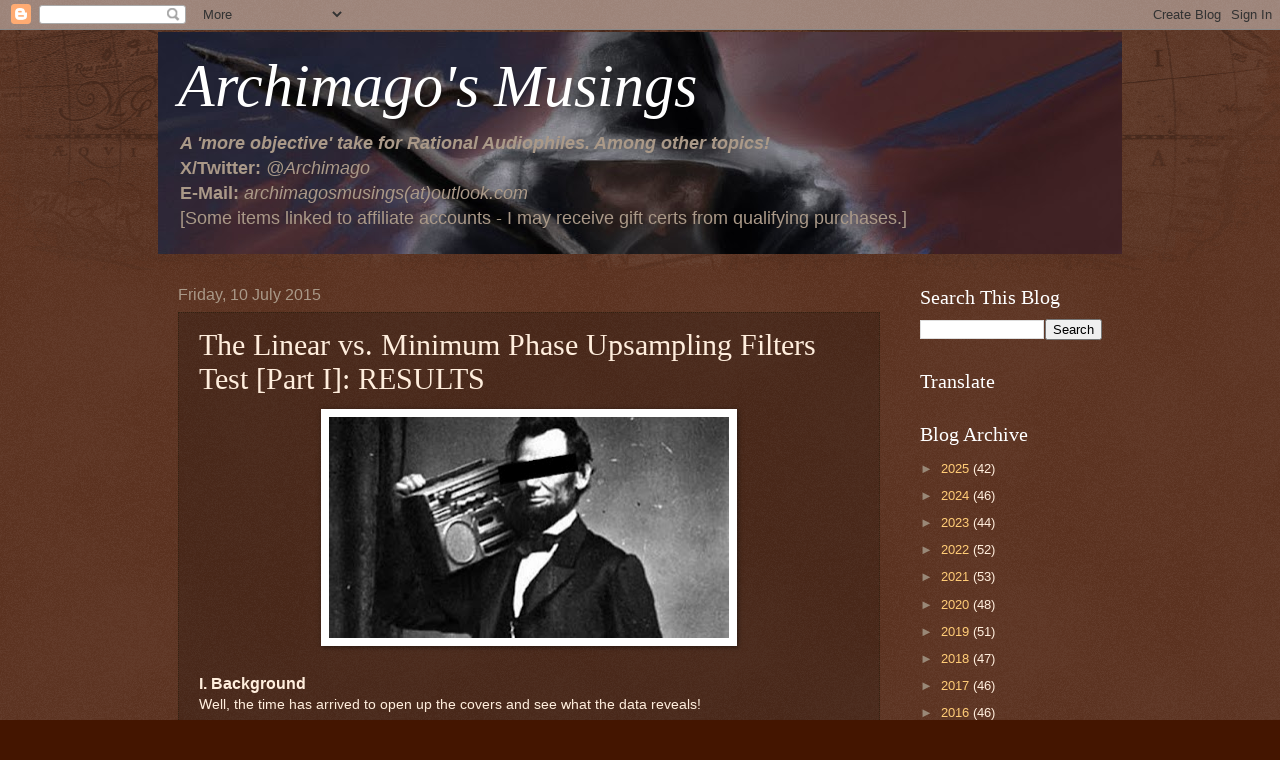

--- FILE ---
content_type: text/html; charset=UTF-8
request_url: http://archimago.blogspot.com/2015/07/the-linear-vs-minimum-phase-upsampling.html
body_size: 32174
content:
<!DOCTYPE html>
<html class='v2' dir='ltr' lang='en-GB'>
<head>
<link href='https://www.blogger.com/static/v1/widgets/4128112664-css_bundle_v2.css' rel='stylesheet' type='text/css'/>
<meta content='width=1100' name='viewport'/>
<meta content='text/html; charset=UTF-8' http-equiv='Content-Type'/>
<meta content='blogger' name='generator'/>
<link href='http://archimago.blogspot.com/favicon.ico' rel='icon' type='image/x-icon'/>
<link href='http://archimago.blogspot.com/2015/07/the-linear-vs-minimum-phase-upsampling.html' rel='canonical'/>
<link rel="alternate" type="application/atom+xml" title="Archimago&#39;s Musings - Atom" href="http://archimago.blogspot.com/feeds/posts/default" />
<link rel="alternate" type="application/rss+xml" title="Archimago&#39;s Musings - RSS" href="http://archimago.blogspot.com/feeds/posts/default?alt=rss" />
<link rel="service.post" type="application/atom+xml" title="Archimago&#39;s Musings - Atom" href="https://www.blogger.com/feeds/4781727111866727703/posts/default" />

<link rel="alternate" type="application/atom+xml" title="Archimago&#39;s Musings - Atom" href="http://archimago.blogspot.com/feeds/7499960548508804469/comments/default" />
<!--Can't find substitution for tag [blog.ieCssRetrofitLinks]-->
<link href='https://blogger.googleusercontent.com/img/b/R29vZ2xl/AVvXsEgsXLqL0cS7I2RDDSso1r9Y1QDawLq994zi-d0XFpaxq_cONgh1Gk9bVrHfOSBFnN-WuW1-D4ZqsE9dPedtGWyLqEHqSo91I1zO331xI59Qa9mtg-nbaKkFrXGHqkO6U-bk3E6z3GJ29btI/s400/BlindTest.jpg' rel='image_src'/>
<meta content='http://archimago.blogspot.com/2015/07/the-linear-vs-minimum-phase-upsampling.html' property='og:url'/>
<meta content='The Linear vs. Minimum Phase Upsampling Filters Test [Part I]: RESULTS' property='og:title'/>
<meta content='A blog for audiophiles about more objective topics. Measurements of audio gear. Reasonable, realistic, no snakeoil assessment of sound, and equipment.' property='og:description'/>
<meta content='https://blogger.googleusercontent.com/img/b/R29vZ2xl/AVvXsEgsXLqL0cS7I2RDDSso1r9Y1QDawLq994zi-d0XFpaxq_cONgh1Gk9bVrHfOSBFnN-WuW1-D4ZqsE9dPedtGWyLqEHqSo91I1zO331xI59Qa9mtg-nbaKkFrXGHqkO6U-bk3E6z3GJ29btI/w1200-h630-p-k-no-nu/BlindTest.jpg' property='og:image'/>
<title>Archimago's Musings: The Linear vs. Minimum Phase Upsampling Filters Test [Part I]: RESULTS</title>
<style id='page-skin-1' type='text/css'><!--
/*
-----------------------------------------------
Blogger Template Style
Name:     Watermark
Designer: Blogger
URL:      www.blogger.com
----------------------------------------------- */
/* Use this with templates/1ktemplate-*.html */
/* Content
----------------------------------------------- */
body {
font: normal normal 14px Arial, Tahoma, Helvetica, FreeSans, sans-serif;
color: #ffeedd;
background: #441500 url(https://resources.blogblog.com/blogblog/data/1kt/watermark/body_background_navigator.png) repeat scroll top left;
}
html body .content-outer {
min-width: 0;
max-width: 100%;
width: 100%;
}
.content-outer {
font-size: 92%;
}
a:link {
text-decoration:none;
color: #ffcc77;
}
a:visited {
text-decoration:none;
color: #ff8866;
}
a:hover {
text-decoration:underline;
color: #ffeecc;
}
.body-fauxcolumns .cap-top {
margin-top: 30px;
background: transparent url(https://resources.blogblog.com/blogblog/data/1kt/watermark/body_overlay_navigator.png) no-repeat scroll top center;
height: 256px;
}
.content-inner {
padding: 0;
}
/* Header
----------------------------------------------- */
.header-inner .Header .titlewrapper,
.header-inner .Header .descriptionwrapper {
padding-left: 20px;
padding-right: 20px;
}
.Header h1 {
font: normal normal 60px Georgia, Utopia, 'Palatino Linotype', Palatino, serif;
color: #ffffff;
text-shadow: 2px 2px rgba(0, 0, 0, .1);
}
.Header h1 a {
color: #ffffff;
}
.Header .description {
font-size: 140%;
color: #aa9988;
}
/* Tabs
----------------------------------------------- */
.tabs-inner .section {
margin: 0 20px;
}
.tabs-inner .PageList, .tabs-inner .LinkList, .tabs-inner .Labels {
margin-left: -11px;
margin-right: -11px;
background-color: transparent;
border-top: 0 solid #ffffff;
border-bottom: 0 solid #ffffff;
-moz-box-shadow: 0 0 0 rgba(0, 0, 0, .3);
-webkit-box-shadow: 0 0 0 rgba(0, 0, 0, .3);
-goog-ms-box-shadow: 0 0 0 rgba(0, 0, 0, .3);
box-shadow: 0 0 0 rgba(0, 0, 0, .3);
}
.tabs-inner .PageList .widget-content,
.tabs-inner .LinkList .widget-content,
.tabs-inner .Labels .widget-content {
margin: -3px -11px;
background: transparent none  no-repeat scroll right;
}
.tabs-inner .widget ul {
padding: 2px 25px;
max-height: 34px;
background: transparent none no-repeat scroll left;
}
.tabs-inner .widget li {
border: none;
}
.tabs-inner .widget li a {
display: inline-block;
padding: .25em 1em;
font: normal normal 20px Georgia, Utopia, 'Palatino Linotype', Palatino, serif;
color: #ffcc77;
border-right: 1px solid #776655;
}
.tabs-inner .widget li:first-child a {
border-left: 1px solid #776655;
}
.tabs-inner .widget li.selected a, .tabs-inner .widget li a:hover {
color: #ffffff;
}
/* Headings
----------------------------------------------- */
h2 {
font: normal normal 20px Georgia, Utopia, 'Palatino Linotype', Palatino, serif;
color: #ffffff;
margin: 0 0 .5em;
}
h2.date-header {
font: normal normal 16px Arial, Tahoma, Helvetica, FreeSans, sans-serif;
color: #aa9988;
}
/* Main
----------------------------------------------- */
.main-inner .column-center-inner,
.main-inner .column-left-inner,
.main-inner .column-right-inner {
padding: 0 5px;
}
.main-outer {
margin-top: 0;
background: transparent none no-repeat scroll top left;
}
.main-inner {
padding-top: 30px;
}
.main-cap-top {
position: relative;
}
.main-cap-top .cap-right {
position: absolute;
height: 0;
width: 100%;
bottom: 0;
background: transparent none repeat-x scroll bottom center;
}
.main-cap-top .cap-left {
position: absolute;
height: 245px;
width: 280px;
right: 0;
bottom: 0;
background: transparent none no-repeat scroll bottom left;
}
/* Posts
----------------------------------------------- */
.post-outer {
padding: 15px 20px;
margin: 0 0 25px;
background: transparent url(https://resources.blogblog.com/blogblog/data/1kt/watermark/post_background_navigator.png) repeat scroll top left;
_background-image: none;
border: dotted 1px #332211;
-moz-box-shadow: 0 0 0 rgba(0, 0, 0, .1);
-webkit-box-shadow: 0 0 0 rgba(0, 0, 0, .1);
-goog-ms-box-shadow: 0 0 0 rgba(0, 0, 0, .1);
box-shadow: 0 0 0 rgba(0, 0, 0, .1);
}
h3.post-title {
font: normal normal 30px Georgia, Utopia, 'Palatino Linotype', Palatino, serif;
margin: 0;
}
.comments h4 {
font: normal normal 30px Georgia, Utopia, 'Palatino Linotype', Palatino, serif;
margin: 1em 0 0;
}
.post-body {
font-size: 105%;
line-height: 1.5;
position: relative;
}
.post-header {
margin: 0 0 1em;
color: #aa9988;
}
.post-footer {
margin: 10px 0 0;
padding: 10px 0 0;
color: #aa9988;
border-top: dashed 1px #998877;
}
#blog-pager {
font-size: 140%
}
#comments .comment-author {
padding-top: 1.5em;
border-top: dashed 1px #998877;
background-position: 0 1.5em;
}
#comments .comment-author:first-child {
padding-top: 0;
border-top: none;
}
.avatar-image-container {
margin: .2em 0 0;
}
/* Comments
----------------------------------------------- */
.comments .comments-content .icon.blog-author {
background-repeat: no-repeat;
background-image: url([data-uri]);
}
.comments .comments-content .loadmore a {
border-top: 1px solid #998877;
border-bottom: 1px solid #998877;
}
.comments .continue {
border-top: 2px solid #998877;
}
/* Widgets
----------------------------------------------- */
.widget ul, .widget #ArchiveList ul.flat {
padding: 0;
list-style: none;
}
.widget ul li, .widget #ArchiveList ul.flat li {
padding: .35em 0;
text-indent: 0;
border-top: dashed 1px #998877;
}
.widget ul li:first-child, .widget #ArchiveList ul.flat li:first-child {
border-top: none;
}
.widget .post-body ul {
list-style: disc;
}
.widget .post-body ul li {
border: none;
}
.widget .zippy {
color: #998877;
}
.post-body img, .post-body .tr-caption-container, .Profile img, .Image img,
.BlogList .item-thumbnail img {
padding: 5px;
background: #fff;
-moz-box-shadow: 1px 1px 5px rgba(0, 0, 0, .5);
-webkit-box-shadow: 1px 1px 5px rgba(0, 0, 0, .5);
-goog-ms-box-shadow: 1px 1px 5px rgba(0, 0, 0, .5);
box-shadow: 1px 1px 5px rgba(0, 0, 0, .5);
}
.post-body img, .post-body .tr-caption-container {
padding: 8px;
}
.post-body .tr-caption-container {
color: #333333;
}
.post-body .tr-caption-container img {
padding: 0;
background: transparent;
border: none;
-moz-box-shadow: 0 0 0 rgba(0, 0, 0, .1);
-webkit-box-shadow: 0 0 0 rgba(0, 0, 0, .1);
-goog-ms-box-shadow: 0 0 0 rgba(0, 0, 0, .1);
box-shadow: 0 0 0 rgba(0, 0, 0, .1);
}
/* Footer
----------------------------------------------- */
.footer-outer {
color:#ffeedd;
background: #110000 url(https://resources.blogblog.com/blogblog/data/1kt/watermark/body_background_navigator.png) repeat scroll top left;
}
.footer-outer a {
color: #ffcc77;
}
.footer-outer a:visited {
color: #ff8866;
}
.footer-outer a:hover {
color: #ffeecc;
}
.footer-outer .widget h2 {
color: #ffffff;
}
/* Mobile
----------------------------------------------- */
body.mobile  {
background-size: 100% auto;
}
.mobile .body-fauxcolumn-outer {
background: transparent none repeat scroll top left;
}
html .mobile .mobile-date-outer {
border-bottom: none;
background: transparent url(https://resources.blogblog.com/blogblog/data/1kt/watermark/post_background_navigator.png) repeat scroll top left;
_background-image: none;
margin-bottom: 10px;
}
.mobile .main-inner .date-outer {
padding: 0;
}
.mobile .main-inner .date-header {
margin: 10px;
}
.mobile .main-cap-top {
z-index: -1;
}
.mobile .content-outer {
font-size: 100%;
}
.mobile .post-outer {
padding: 10px;
}
.mobile .main-cap-top .cap-left {
background: transparent none no-repeat scroll bottom left;
}
.mobile .body-fauxcolumns .cap-top {
margin: 0;
}
.mobile-link-button {
background: transparent url(https://resources.blogblog.com/blogblog/data/1kt/watermark/post_background_navigator.png) repeat scroll top left;
}
.mobile-link-button a:link, .mobile-link-button a:visited {
color: #ffcc77;
}
.mobile-index-date .date-header {
color: #aa9988;
}
.mobile-index-contents {
color: #ffeedd;
}
.mobile .tabs-inner .section {
margin: 0;
}
.mobile .tabs-inner .PageList {
margin-left: 0;
margin-right: 0;
}
.mobile .tabs-inner .PageList .widget-content {
margin: 0;
color: #ffffff;
background: transparent url(https://resources.blogblog.com/blogblog/data/1kt/watermark/post_background_navigator.png) repeat scroll top left;
}
.mobile .tabs-inner .PageList .widget-content .pagelist-arrow {
border-left: 1px solid #776655;
}

--></style>
<style id='template-skin-1' type='text/css'><!--
body {
min-width: 964px;
}
.content-outer, .content-fauxcolumn-outer, .region-inner {
min-width: 964px;
max-width: 964px;
_width: 964px;
}
.main-inner .columns {
padding-left: 0;
padding-right: 222px;
}
.main-inner .fauxcolumn-center-outer {
left: 0;
right: 222px;
/* IE6 does not respect left and right together */
_width: expression(this.parentNode.offsetWidth -
parseInt("0") -
parseInt("222px") + 'px');
}
.main-inner .fauxcolumn-left-outer {
width: 0;
}
.main-inner .fauxcolumn-right-outer {
width: 222px;
}
.main-inner .column-left-outer {
width: 0;
right: 100%;
margin-left: -0;
}
.main-inner .column-right-outer {
width: 222px;
margin-right: -222px;
}
#layout {
min-width: 0;
}
#layout .content-outer {
min-width: 0;
width: 800px;
}
#layout .region-inner {
min-width: 0;
width: auto;
}
body#layout div.add_widget {
padding: 8px;
}
body#layout div.add_widget a {
margin-left: 32px;
}
--></style>
<link href='https://www.blogger.com/dyn-css/authorization.css?targetBlogID=4781727111866727703&amp;zx=5f6d3f7b-f13c-4c70-8312-0e7ea073dec1' media='none' onload='if(media!=&#39;all&#39;)media=&#39;all&#39;' rel='stylesheet'/><noscript><link href='https://www.blogger.com/dyn-css/authorization.css?targetBlogID=4781727111866727703&amp;zx=5f6d3f7b-f13c-4c70-8312-0e7ea073dec1' rel='stylesheet'/></noscript>
<meta name='google-adsense-platform-account' content='ca-host-pub-1556223355139109'/>
<meta name='google-adsense-platform-domain' content='blogspot.com'/>

<!-- data-ad-client=ca-pub-6216191271973442 -->

</head>
<body class='loading variant-navigator'>
<div class='navbar section' id='navbar' name='Navbar'><div class='widget Navbar' data-version='1' id='Navbar1'><script type="text/javascript">
    function setAttributeOnload(object, attribute, val) {
      if(window.addEventListener) {
        window.addEventListener('load',
          function(){ object[attribute] = val; }, false);
      } else {
        window.attachEvent('onload', function(){ object[attribute] = val; });
      }
    }
  </script>
<div id="navbar-iframe-container"></div>
<script type="text/javascript" src="https://apis.google.com/js/platform.js"></script>
<script type="text/javascript">
      gapi.load("gapi.iframes:gapi.iframes.style.bubble", function() {
        if (gapi.iframes && gapi.iframes.getContext) {
          gapi.iframes.getContext().openChild({
              url: 'https://www.blogger.com/navbar/4781727111866727703?po\x3d7499960548508804469\x26origin\x3dhttp://archimago.blogspot.com',
              where: document.getElementById("navbar-iframe-container"),
              id: "navbar-iframe"
          });
        }
      });
    </script><script type="text/javascript">
(function() {
var script = document.createElement('script');
script.type = 'text/javascript';
script.src = '//pagead2.googlesyndication.com/pagead/js/google_top_exp.js';
var head = document.getElementsByTagName('head')[0];
if (head) {
head.appendChild(script);
}})();
</script>
</div></div>
<div class='body-fauxcolumns'>
<div class='fauxcolumn-outer body-fauxcolumn-outer'>
<div class='cap-top'>
<div class='cap-left'></div>
<div class='cap-right'></div>
</div>
<div class='fauxborder-left'>
<div class='fauxborder-right'></div>
<div class='fauxcolumn-inner'>
</div>
</div>
<div class='cap-bottom'>
<div class='cap-left'></div>
<div class='cap-right'></div>
</div>
</div>
</div>
<div class='content'>
<div class='content-fauxcolumns'>
<div class='fauxcolumn-outer content-fauxcolumn-outer'>
<div class='cap-top'>
<div class='cap-left'></div>
<div class='cap-right'></div>
</div>
<div class='fauxborder-left'>
<div class='fauxborder-right'></div>
<div class='fauxcolumn-inner'>
</div>
</div>
<div class='cap-bottom'>
<div class='cap-left'></div>
<div class='cap-right'></div>
</div>
</div>
</div>
<div class='content-outer'>
<div class='content-cap-top cap-top'>
<div class='cap-left'></div>
<div class='cap-right'></div>
</div>
<div class='fauxborder-left content-fauxborder-left'>
<div class='fauxborder-right content-fauxborder-right'></div>
<div class='content-inner'>
<header>
<div class='header-outer'>
<div class='header-cap-top cap-top'>
<div class='cap-left'></div>
<div class='cap-right'></div>
</div>
<div class='fauxborder-left header-fauxborder-left'>
<div class='fauxborder-right header-fauxborder-right'></div>
<div class='region-inner header-inner'>
<div class='header section' id='header' name='Header'><div class='widget Header' data-version='1' id='Header1'>
<div id='header-inner' style='background-image: url("https://blogger.googleusercontent.com/img/a/AVvXsEgHGr6SEx1Ha-3KubYpmSs7P1Y8UnJ74MKMobg6c9qxX5VGsGNrlJAogvxG1ErmrqjT25r1s5yzVfSxKJOsoQ3rzFL77UgcvcJkGkjcyQr4QJvsgv2gd2oUOaImzSeShPIl1wV3FzDO7zTrC5V192taAtvOLk8s9nC0NIu4sm5bg5AgPNh3Q_T5QS6C=s964"); background-position: left; min-height: 222px; _height: 222px; background-repeat: no-repeat; '>
<div class='titlewrapper' style='background: transparent'>
<h1 class='title' style='background: transparent; border-width: 0px'>
<a href='http://archimago.blogspot.com/'>
<em>Archimago's Musings</em>
</a>
</h1>
</div>
<div class='descriptionwrapper'>
<p class='description'><span><strong><em>A 'more objective' take for Rational Audiophiles. Among other topics!</em></strong><br>
<strong>X/Twitter:</strong> <em>@Archimago</em> <br>
<strong>E-Mail:</strong> <em>archimagosmusings(at)outlook.com</em><br>
[Some items linked to affiliate accounts - I may receive gift certs from qualifying purchases.]</span></p>
</div>
</div>
</div></div>
</div>
</div>
<div class='header-cap-bottom cap-bottom'>
<div class='cap-left'></div>
<div class='cap-right'></div>
</div>
</div>
</header>
<div class='tabs-outer'>
<div class='tabs-cap-top cap-top'>
<div class='cap-left'></div>
<div class='cap-right'></div>
</div>
<div class='fauxborder-left tabs-fauxborder-left'>
<div class='fauxborder-right tabs-fauxborder-right'></div>
<div class='region-inner tabs-inner'>
<div class='tabs no-items section' id='crosscol' name='Cross-column'></div>
<div class='tabs no-items section' id='crosscol-overflow' name='Cross-Column 2'></div>
</div>
</div>
<div class='tabs-cap-bottom cap-bottom'>
<div class='cap-left'></div>
<div class='cap-right'></div>
</div>
</div>
<div class='main-outer'>
<div class='main-cap-top cap-top'>
<div class='cap-left'></div>
<div class='cap-right'></div>
</div>
<div class='fauxborder-left main-fauxborder-left'>
<div class='fauxborder-right main-fauxborder-right'></div>
<div class='region-inner main-inner'>
<div class='columns fauxcolumns'>
<div class='fauxcolumn-outer fauxcolumn-center-outer'>
<div class='cap-top'>
<div class='cap-left'></div>
<div class='cap-right'></div>
</div>
<div class='fauxborder-left'>
<div class='fauxborder-right'></div>
<div class='fauxcolumn-inner'>
</div>
</div>
<div class='cap-bottom'>
<div class='cap-left'></div>
<div class='cap-right'></div>
</div>
</div>
<div class='fauxcolumn-outer fauxcolumn-left-outer'>
<div class='cap-top'>
<div class='cap-left'></div>
<div class='cap-right'></div>
</div>
<div class='fauxborder-left'>
<div class='fauxborder-right'></div>
<div class='fauxcolumn-inner'>
</div>
</div>
<div class='cap-bottom'>
<div class='cap-left'></div>
<div class='cap-right'></div>
</div>
</div>
<div class='fauxcolumn-outer fauxcolumn-right-outer'>
<div class='cap-top'>
<div class='cap-left'></div>
<div class='cap-right'></div>
</div>
<div class='fauxborder-left'>
<div class='fauxborder-right'></div>
<div class='fauxcolumn-inner'>
</div>
</div>
<div class='cap-bottom'>
<div class='cap-left'></div>
<div class='cap-right'></div>
</div>
</div>
<!-- corrects IE6 width calculation -->
<div class='columns-inner'>
<div class='column-center-outer'>
<div class='column-center-inner'>
<div class='main section' id='main' name='Main'><div class='widget Blog' data-version='1' id='Blog1'>
<div class='blog-posts hfeed'>

          <div class="date-outer">
        
<h2 class='date-header'><span>Friday, 10 July 2015</span></h2>

          <div class="date-posts">
        
<div class='post-outer'>
<div class='post hentry uncustomized-post-template' itemprop='blogPost' itemscope='itemscope' itemtype='http://schema.org/BlogPosting'>
<meta content='https://blogger.googleusercontent.com/img/b/R29vZ2xl/AVvXsEgsXLqL0cS7I2RDDSso1r9Y1QDawLq994zi-d0XFpaxq_cONgh1Gk9bVrHfOSBFnN-WuW1-D4ZqsE9dPedtGWyLqEHqSo91I1zO331xI59Qa9mtg-nbaKkFrXGHqkO6U-bk3E6z3GJ29btI/s400/BlindTest.jpg' itemprop='image_url'/>
<meta content='4781727111866727703' itemprop='blogId'/>
<meta content='7499960548508804469' itemprop='postId'/>
<a name='7499960548508804469'></a>
<h3 class='post-title entry-title' itemprop='name'>
The Linear vs. Minimum Phase Upsampling Filters Test [Part I]: RESULTS
</h3>
<div class='post-header'>
<div class='post-header-line-1'></div>
</div>
<div class='post-body entry-content' id='post-body-7499960548508804469' itemprop='description articleBody'>
<div class="separator" style="clear: both; text-align: center;">
<a href="https://blogger.googleusercontent.com/img/b/R29vZ2xl/AVvXsEgsXLqL0cS7I2RDDSso1r9Y1QDawLq994zi-d0XFpaxq_cONgh1Gk9bVrHfOSBFnN-WuW1-D4ZqsE9dPedtGWyLqEHqSo91I1zO331xI59Qa9mtg-nbaKkFrXGHqkO6U-bk3E6z3GJ29btI/s1600/BlindTest.jpg" imageanchor="1" style="margin-left: 1em; margin-right: 1em;"><img border="0" height="221" src="https://blogger.googleusercontent.com/img/b/R29vZ2xl/AVvXsEgsXLqL0cS7I2RDDSso1r9Y1QDawLq994zi-d0XFpaxq_cONgh1Gk9bVrHfOSBFnN-WuW1-D4ZqsE9dPedtGWyLqEHqSo91I1zO331xI59Qa9mtg-nbaKkFrXGHqkO6U-bk3E6z3GJ29btI/s400/BlindTest.jpg" width="400" /></a></div>
<br />
<h3>
</h3>
<h3>
I. Background</h3>
Well, the time has arrived to open up the covers and see what the data reveals!<br />
<br />
As a recap, I direct you to the post "<a href="http://archimago.blogspot.ca/2015/04/internet-blind-test-linear-vs-minimum.html">INTERNET BLIND TEST: Linear vs. Minimum Phase Upsampling Filters</a>" where the test was introduced and invitations sent out for participants to be involved. In preparation for some of the discussions here, I invite you to read up on an excellent "primer" on digital signal processing done by Kieran Coghlan ("<a href="http://www.hometheaterhifi.com/technical-articles-and-editorials/technical-articles-and-editorials/up-sampling-aliasing-filtering-ringing-a-clarification-of-terminology.html">Up-sampling, Aliasing, Filtering, and Ringing: A Clarification of Terminology</a>") published on <a href="http://www.hometheaterhifi.com/">Secrets of Home Theater and High Fidelity</a> in May. Note that digital processing affects both audio and visual technology, hence the discussion applies to 4K video as much as it does to hi-fi sound. In it, he talks about the <i>"Fourier pairs";</i>&nbsp;functions have both time and frequency domain effects. Simply put for us in audio as it relates to this test, the steeper the DSP function in the frequency domain (eg. a steep "brick wall" filter), the more the effect in the time domain (ie. ringing). <a href="http://www.analog.com/media/en/technical-documentation/dsp-book/dsp_book_Ch11.pdf">Here's a chapter</a> in the book <i><a href="http://www.amazon.com/gp/product/0966017633/ref=as_li_tl?ie=UTF8&amp;camp=1789&amp;creative=390957&amp;creativeASIN=0966017633&amp;linkCode=as2&amp;tag=archsmusi-20&amp;linkId=K7KW5EIKZOAZ4YJP">The Scientist and Engineer's Guide to Digital Signal Processing</a></i> for those who want to go into even more of the mathematics.<br />
<br />
The reason I want to explore this in a blind test is simply because time domain plots of discontinuous signals as produced by DAC upsampling antialiasing filters (generally presented as an "impulse" /&nbsp;<a href="https://en.wikipedia.org/wiki/Dirac_delta_function">Dirac delta function</a>&nbsp;plots)&nbsp;are often used to portray the reputed benefits of various digital filters in the audio world. Furthermore, there are those who write about and suggest that differences in upsampling digital filter parameters affect the sound in very substantial ways. The idea that if we decrease ringing, especially the <i>pre-ringing</i> prior to the main impulse signal, could lead to significant improvements in sonic quality and that it is desirable to aim for the use of minimum-phase filters (and by extension, perhaps it would be good for the audiophile to purchase a DAC that has this feature). <i>Post-ringing</i> is said to be less problematic as auditory masking reduces audibility.<br />
<a name="more"></a><br />
Therefore, to investigate this question, the <a href="http://sox.sourceforge.net/">SoX (Sound eXchange)</a> open-source audio processing program was used to create two versions of test music by upsampling with either a typical linear phase or minimum phase algorithm from 44kHz to 176.4kHz. This is integer upsampling (4x), and mimics what might happen internally in an upsampling DAC. Even though playback at 176.4kHz may still be further upsampled internally in the DAC (converted to <a href="https://en.wikipedia.org/wiki/Delta-sigma_modulation">Delta-Sigma modulation</a>, etc...), the digital filtering effect would have already been "imprinted" in the test samples to evaluate for sonic differences.<br />
<br />
The SoX (current version 14.4.2) settings were...<br />
<br />
<i>Linear phase:</i><br />
<blockquote class="tr_bq">
<b>sox xxx.wav -b 24 xxx_out.wav rate -v -s 176400</b></blockquote>
<br />
<i>Minimum phase:</i><br />
<blockquote class="tr_bq">
<b>sox xxx.wav -b 24 xxx_out.wav rate -v -s -M 176400</b></blockquote>
<br />
Resultant impulse response from these settings (Waveform Display and Frequency Spectral Display):<br />
<div class="separator" style="clear: both; text-align: center;">
<a href="https://blogger.googleusercontent.com/img/b/R29vZ2xl/AVvXsEh4WSSLYsv4YWODMc8yI5c7TVxpLUAsC8C5vswh5y6EjBD-0f8KBRUM2rswuhfAaIvjXUyRENWe1dyXQs5JZiLn_9hPf_xmyqqGbwRuz6oUYaDfnLgt-kzqnboTbvP77TfyFyObAKIMb4EX/s1600/Linear_Phase_vs.+Minimum+Phase.png" imageanchor="1" style="margin-left: 1em; margin-right: 1em;"><img border="0" height="576" src="https://blogger.googleusercontent.com/img/b/R29vZ2xl/AVvXsEh4WSSLYsv4YWODMc8yI5c7TVxpLUAsC8C5vswh5y6EjBD-0f8KBRUM2rswuhfAaIvjXUyRENWe1dyXQs5JZiLn_9hPf_xmyqqGbwRuz6oUYaDfnLgt-kzqnboTbvP77TfyFyObAKIMb4EX/s640/Linear_Phase_vs.+Minimum+Phase.png" width="640" /></a></div>
<br />
The time scale on the X-axis is 25 ms. This gives you an idea of how extended the ringing goes on for using these SoX filter settings! As you may expect given the discussion above about "Fourier pairs", this amount of ringing is due to the SoX steep filter (<b>-s</b> switch). The resampling bandpass is extended from 95% to 99% (DC to 21.83kHz for 44.1kHz samplerate, based on -3dB point) for <i>both </i>linear and minimum phase settings. Other than lack of pre-ringing, notice the phase distortion with the minimum phase upsampling algorithm resulting in the higher frequency components being delayed. By the way, <b>-v</b> switch is for "very high" quality processing - anyone know if this is 32-bits or 64-bits internally?<br />
<br />
<i>The research question is this: given what are clearly extremely steep filter settings that induce very significant amounts of ringing in the time domain (thus potentially audible), do test subjects (naturalistic public sample of music lovers/audiophiles) significantly show preference for either the linear or minimal phase setting?</i><br />
<br />
<h3>
II. Procedure</h3>
As usual, the selection of test samples is essential! In this regard I would like to thank <i>Juergen</i> for the excellent suggestions and samples. Two of the three recordings were sourced from 24/88 captures done with <a href="http://old.hfm-detmold.de/eti/projekte/semesterarbeiten/hauptmikro/hauptmikro_en.html">equivalence stereophony technique</a> with no dynamic range compression, and of course no DSP applied. These segments ("Mandolin" and "GrandPiano") are purely acoustic. The last recording is a commercial blues track from AudioQuest of Mighty Sam McClain's "Give It Up To Love" from the <a href="http://www.amazon.com/gp/product/B00004STMY/ref=as_li_tl?ie=UTF8&amp;camp=1789&amp;creative=390957&amp;creativeASIN=B00004STMY&amp;linkCode=as2&amp;tag=archsmusi-20&amp;linkId=GY7JXZVRUEHM5D6F">album of the same title</a>&nbsp;(used based on the principle of <a href="https://en.wikipedia.org/wiki/Fair_use">fair use</a> for research purposes and academic discussion). I believe these recordings are of impressive quality and can be used in concert with excellent high-fidelity hardware to evaluate for time-domain differences as required in this test.<br />
<br />
Here is the <a href="http://www.pleasurizemusic.com/de/free-downloads">Dynamic Range Meter</a> result for the files showing slight variation in the peak and average amplitudes. Average RMS amplitude is within 0.01dB for each track. Average of DR13 for all test samples signifies good dynamic range as expected for more natural sounding recordings.<br />
<br />
<div class="separator" style="clear: both; text-align: center;">
<a href="https://blogger.googleusercontent.com/img/b/R29vZ2xl/AVvXsEjekqMQsp2fO08cwXaD3_nD4UxKZ-VbtRaX-tpRz1SgedXNLPwWaIxUNjfy0YBtHemioTsE4um9wvTF97LM8BeYiSxm6q_2ucHWMb49Yb92T6HlOs0sQHaiWjtAi8rereWYvW0t8UuJgIUG/s1600/DR_Results.png" imageanchor="1" style="margin-left: 1em; margin-right: 1em;"><img border="0" height="292" src="https://blogger.googleusercontent.com/img/b/R29vZ2xl/AVvXsEjekqMQsp2fO08cwXaD3_nD4UxKZ-VbtRaX-tpRz1SgedXNLPwWaIxUNjfy0YBtHemioTsE4um9wvTF97LM8BeYiSxm6q_2ucHWMb49Yb92T6HlOs0sQHaiWjtAi8rereWYvW0t8UuJgIUG/s320/DR_Results.png" width="320" /></a></div>
<br />
Each of the samples (24/44 "Mandolin", 24/44 "GrandPiano", and 16/44 "Give It Up To Love") were trimmed to 60 seconds and the original audio data was upsampled using SoX as per the command lines above to create two versions (linear &amp; minimum phase) of 24/176.4 material. These files were randomized and renamed to sample A or B:<br />
<div class="separator" style="clear: both; text-align: center;">
<a href="https://blogger.googleusercontent.com/img/b/R29vZ2xl/AVvXsEhN-Pbhtnf_sWPXzvIxYf5NL0HoiOqgmFfoNHSwziSZvXT3-BwD6xk7JhQ1hhJZqIj2xce7GRzbKWTMsKwAMyCrI-3ZXVIx-YrigIY0lUVOZhNauDg4yMaXI_LOzvxJE2ii2zl9cVCWnQAI/s1600/FLAC_files.png" imageanchor="1" style="margin-left: 1em; margin-right: 1em;"><img border="0" height="145" src="https://blogger.googleusercontent.com/img/b/R29vZ2xl/AVvXsEhN-Pbhtnf_sWPXzvIxYf5NL0HoiOqgmFfoNHSwziSZvXT3-BwD6xk7JhQ1hhJZqIj2xce7GRzbKWTMsKwAMyCrI-3ZXVIx-YrigIY0lUVOZhNauDg4yMaXI_LOzvxJE2ii2zl9cVCWnQAI/s320/FLAC_files.png" width="320" /></a></div>
<br />
Because this is supposed to be a "blind" test, I was curious whether people would use software like AudioDiffMaker and audio editors to look at the audio data. In order to embed a "test" of sorts for this, I purposely increased the value of a&nbsp;<i>single sample</i>&nbsp;in a couple of the tracks. This would not affect audibility but would stick out like a "sore thumb" for those who look using the spectral frequency display appearing as if there is content beyond the 22.05kHz limit from a 44kHz samplerate source. I monitored some of the forums and received E-mails from folks who discovered this.<br />
<br />
<table align="center" cellpadding="0" cellspacing="0" class="tr-caption-container" style="margin-left: auto; margin-right: auto; text-align: center;"><tbody>
<tr><td style="text-align: center;"><a href="https://blogger.googleusercontent.com/img/b/R29vZ2xl/AVvXsEgF0xSnMs-HRQlyWScet732MxUnzYSgMWJW0SoGqq0hu6z5qVmWqRZbExegyOnw_9G4dzk-tWOG62jvvXWYYQ-xB_6kYGk3fzx8e-r3C7aNCqbvirEZ2LEDJ9ca1cmUtct5e4w6w7P7Loh_/s1600/Single_Peak.png" imageanchor="1" style="margin-left: auto; margin-right: auto;"><img border="0" height="400" src="https://blogger.googleusercontent.com/img/b/R29vZ2xl/AVvXsEgF0xSnMs-HRQlyWScet732MxUnzYSgMWJW0SoGqq0hu6z5qVmWqRZbExegyOnw_9G4dzk-tWOG62jvvXWYYQ-xB_6kYGk3fzx8e-r3C7aNCqbvirEZ2LEDJ9ca1cmUtct5e4w6w7P7Loh_/s400/Single_Peak.png" width="270" /></a></td></tr>
<tr><td class="tr-caption" style="text-align: center;"><i>Example of a <b>purposely placed</b>&nbsp;spectral peak in "Give It Up To Love B".</i></td></tr>
</tbody></table>
The samples were subsequently packaged together as a ZIP file with instructions and uploaded to my FTP server or my friend <i>Ingemar's</i> server on <a href="http://www.privatebits.net/?feed/atom">PrivateBits</a> for distribution.<br />
<br />
Data was collected anonymously through an account on <a href="http://freeonlinesurveys.com/">freeonlinesurveys.com</a> with IP filtering turned on so only a single response can be sent from each IP. I wanted to know general demographics like age and location, whether respondents had preference for sample A or B, the subjective sense of ease or difficulty differentiating the samples, whether speakers or headphones were the primary transducer, whether they had experience in music production / is a musician / writes for audio publications. Collection window was 2 months from the time the test was posted to when the survey was stopped. This should have provided adequate time for all who wanted to submit their results.<br />
<br />
The test was "advertised" on numerous "audiophile" forums in the hopes of attracting those with equipment capable of performing the test - access to computer audio, DACs capable of high-resolution 24/176.4 playback, and those likely to spend time listening more intently for differences. Forums where the invitations were sent included:<br />
<blockquote class="tr_bq">
<a href="http://www.audioasylum.com/cgi/etv.mpl?forum=pcaudio">AudioAsylum - PC Audio</a>&nbsp;</blockquote>
<blockquote class="tr_bq">
<a href="http://forums.slimdevices.com/forumdisplay.php?7-Audiophiles">Squeezebox forum - Audiophiles</a></blockquote>
<blockquote class="tr_bq">
<a href="http://forums.stevehoffman.tv/forums/audio-hardware.5/">Steve Hoffman forum - Hardware</a></blockquote>
<blockquote class="tr_bq">
<a href="http://www.computeraudiophile.com/f8-general-forum/">Computer Audiophile - General</a></blockquote>
<blockquote class="tr_bq">
<a href="http://www.head-fi.org/f/">Head-Fi</a></blockquote>
<blockquote class="tr_bq">
<a href="http://forums.audioholics.com/forums/">Audioholics</a></blockquote>
<blockquote class="tr_bq">
<a href="http://www.hydrogenaud.io/forums/">Hydrogen Audio</a></blockquote>
<blockquote class="tr_bq">
<a href="http://www.audiocircle.com/index.php?board=150.0">Audio Circle - HiRez Music Circle</a></blockquote>
<br />
<h3>
III. Results</h3>
Over the 2 months of data collection, I received a total of <b>45 responses</b>. I actually received a total of 47 responses but had to delete 2 of them due to the use of equipment clearly incapable of 24/176.4 like headphones directly off a <a href="http://archimago.blogspot.ca/2014/09/measurements-microsoft-surface-pro-3.html">Microsoft Surface Pro</a>. Demographic characteristics are as follows (ignore the "Standard Deviation" calculation as this is mostly meaningless for the data):<br />
<div class="separator" style="clear: both; text-align: center;">
<a href="https://blogger.googleusercontent.com/img/b/R29vZ2xl/AVvXsEj1b2FGWPW1gmf6v2p-1nq6MiPTcCaBHw4Tv8DADIS0oysOepFYy5EgbXfZQ1f-nSpngzQfAvrl8ytLhMTZRU7RbI2pfSN4XHKZ5IGPUUUu5KXV-mzMAVLQ0QRJ2Oylvrem19_W_n6eEzwY/s1600/Gender.png" imageanchor="1" style="margin-left: 1em; margin-right: 1em;"><img border="0" height="426" src="https://blogger.googleusercontent.com/img/b/R29vZ2xl/AVvXsEj1b2FGWPW1gmf6v2p-1nq6MiPTcCaBHw4Tv8DADIS0oysOepFYy5EgbXfZQ1f-nSpngzQfAvrl8ytLhMTZRU7RbI2pfSN4XHKZ5IGPUUUu5KXV-mzMAVLQ0QRJ2Oylvrem19_W_n6eEzwY/s640/Gender.png" width="640" /></a></div>
<br />
44 men to 1 woman! Such is high-fidelity audio I suspect; at least it's a reflection of those in our hobby obsessive enough to try a test such as this!<br />
<br />
<div class="separator" style="clear: both; text-align: center;">
<a href="https://blogger.googleusercontent.com/img/b/R29vZ2xl/AVvXsEjZyH20IdSIWRceBm1CtXXLb5IkyvrbSlLVHDhdtg5BGo5Mpq3KHfLj29ctuZvL7RXjR5YV1IpkCecd-dEhQqJAVcdWUk_8ddGCnBi5WPpDBa84wNjuuhECyWKsv8DUwgihQWP47SDpjBYt/s1600/Age.png" imageanchor="1" style="margin-left: 1em; margin-right: 1em;"><img border="0" height="432" src="https://blogger.googleusercontent.com/img/b/R29vZ2xl/AVvXsEjZyH20IdSIWRceBm1CtXXLb5IkyvrbSlLVHDhdtg5BGo5Mpq3KHfLj29ctuZvL7RXjR5YV1IpkCecd-dEhQqJAVcdWUk_8ddGCnBi5WPpDBa84wNjuuhECyWKsv8DUwgihQWP47SDpjBYt/s640/Age.png" width="640" /></a></div>
Age distribution I suspect is representative of the "computer audiophile" cohort these days. I did notice a good number more 41-50 age group last year with the <a href="http://archimago.blogspot.ca/2014/06/24-bit-vs-16-bit-audio-test-part-ii.html">24-bit vs. 16-bit Trial</a>. This time, there was a peak in the 51-60 years group and an interesting steady balance of those in the decades from 21-50.<br />
<br />
<div class="separator" style="clear: both; text-align: center;">
<a href="https://blogger.googleusercontent.com/img/b/R29vZ2xl/AVvXsEiLE3JAPcLkr0jH074j-iO8S5ZEXGcEMUU9-R6mkwD8WtYxO2-PaU1k9ueDknR_pH_BhnX_Bvl7UzSXCCSSmKbyqV6X6_oof4T_bSthPMAp6El-saYVKX3LlxlDnPttQMduSCXrrySyBk8_/s1600/Continent.png" imageanchor="1" style="margin-left: 1em; margin-right: 1em;"><img border="0" height="456" src="https://blogger.googleusercontent.com/img/b/R29vZ2xl/AVvXsEiLE3JAPcLkr0jH074j-iO8S5ZEXGcEMUU9-R6mkwD8WtYxO2-PaU1k9ueDknR_pH_BhnX_Bvl7UzSXCCSSmKbyqV6X6_oof4T_bSthPMAp6El-saYVKX3LlxlDnPttQMduSCXrrySyBk8_/s640/Continent.png" width="640" /></a></div>
I've shown this one already in a <a href="http://archimago.blogspot.ca/2015/06/digital-filters-test-closed-what-do-we.html">previous post</a>. Most respondents were from North America with Europe coming next, followed by Asia and Australia/New Zealand. Again, not surprising and consistent with the readership I've seen for this blog.<br />
<br />
I asked respondents to describe their audio system so I could get a sense of what kind of equipment was used... As usual, there were some very respectable systems represented:<br />
<br />
<b>DACs:</b> LH Labs Geek Pulse Fi, <a href="http://www.amazon.com/gp/product/B006GJU33I/ref=as_li_tl?ie=UTF8&amp;camp=1789&amp;creative=390957&amp;creativeASIN=B006GJU33I&amp;linkCode=as2&amp;tag=archsmusi-20&amp;linkId=ZWOM46ZJFJI35ST7">Cambridge DACMagic Plus</a>, Denon DRA-F109, <a href="http://www.amazon.com/gp/product/B009LRR5AQ/ref=as_li_tl?ie=UTF8&amp;camp=1789&amp;creative=390957&amp;creativeASIN=B009LRR5AQ&amp;linkCode=as2&amp;tag=archsmusi-20&amp;linkId=W2K7YPMT2U7PT2WN">Oppo BDP-103</a>, <a href="http://www.amazon.com/gp/product/B00L9HZ5QW/ref=as_li_tl?ie=UTF8&amp;camp=1789&amp;creative=390957&amp;creativeASIN=B00L9HZ5QW&amp;linkCode=as2&amp;tag=archsmusi-20&amp;linkId=IHGJWZGYGLNEESO6">TEAC UD-301</a>, Emotiva DC-1, Chordette Qute EX, <a href="http://www.amazon.com/gp/product/B00HI8WXVG/ref=as_li_tl?ie=UTF8&amp;camp=1789&amp;creative=390957&amp;creativeASIN=B00HI8WXVG&amp;linkCode=as2&amp;tag=archsmusi-20&amp;linkId=BCQSCUGX7FKUNGYL">iFi Nano</a>, Chord QBD76HDSD, <a href="http://www.amazon.com/gp/product/B00BEZQU3G/ref=as_li_tl?ie=UTF8&amp;camp=1789&amp;creative=390957&amp;creativeASIN=B00BEZQU3G&amp;linkCode=as2&amp;tag=archsmusi-20&amp;linkId=OHAKXEHCUYZK7BU7">Oppo BDP-105</a>, <a href="http://www.amazon.com/gp/product/B00E7VXA3M/ref=as_li_tl?ie=UTF8&amp;camp=1789&amp;creative=390957&amp;creativeASIN=B00E7VXA3M&amp;linkCode=as2&amp;tag=archsmusi-20&amp;linkId=ULT2UJPLFYG6XYBL">Lynx Hilo</a>, TacT, <a href="http://www.amazon.com/gp/product/B00DNZMZTI/ref=as_li_tl?ie=UTF8&amp;camp=1789&amp;creative=390957&amp;creativeASIN=B00DNZMZTI&amp;linkCode=as2&amp;tag=archsmusi-20&amp;linkId=ILBFON4SDNGMRHKP">Musical Fidelity V90</a>, <a href="http://www.amazon.com/gp/product/B00SCCSJVA/ref=as_li_tl?ie=UTF8&amp;camp=1789&amp;creative=390957&amp;creativeASIN=B00SCCSJVA&amp;linkCode=as2&amp;tag=archsmusi-20&amp;linkId=2D6FTEXTYDZEZS2B">Schiit Modi 2</a>, <a href="http://www.amazon.com/gp/product/B00Q6VQGS2/ref=as_li_tl?ie=UTF8&amp;camp=1789&amp;creative=390957&amp;creativeASIN=B00Q6VQGS2&amp;linkCode=as2&amp;tag=archsmusi-20&amp;linkId=SU7WCYP4ILJL2FJH">Meridian Explorer2</a>, Ayre QB-9 DSD, NAD M51, <a href="http://www.amazon.com/gp/product/B004FM92Z8/ref=as_li_tl?ie=UTF8&amp;camp=1789&amp;creative=390957&amp;creativeASIN=B004FM92Z8&amp;linkCode=as2&amp;tag=archsmusi-20&amp;linkId=5UPEBDJIEJ354ZGB">Onkyo DAC 1000</a>, Rega DAC-R, Hugo, <a href="http://www.amazon.com/gp/product/B00UW0BP48/ref=as_li_tl?ie=UTF8&amp;camp=1789&amp;creative=390957&amp;creativeASIN=B00UW0BP48&amp;linkCode=as2&amp;tag=archsmusi-20&amp;linkId=SQHTBH5CQNM6FK56">Oppo HA-2</a>, <a href="http://www.amazon.com/gp/product/B00IQ0SF30/ref=as_li_tl?ie=UTF8&amp;camp=1789&amp;creative=390957&amp;creativeASIN=B00IQ0SF30&amp;linkCode=as2&amp;tag=archsmusi-20&amp;linkId=IGYIXBQKK6MX3Q7S">Tascam UH-7000</a>, LH Labs Geek Pulse XFi, MBL DAC, Audio-GD NFB 11.32, <a href="http://www.amazon.com/gp/product/B00M50FLWK/ref=as_li_tl?ie=UTF8&amp;camp=1789&amp;creative=390957&amp;creativeASIN=B00M50FLWK&amp;linkCode=as2&amp;tag=archsmusi-20&amp;linkId=AKVP73BUOASJJ375">iFi iDSD Micro</a>, ESI Dr. DAC Prime, <a href="http://www.amazon.com/gp/product/B004TSHWOG/ref=as_li_tl?ie=UTF8&amp;camp=1789&amp;creative=390957&amp;creativeASIN=B004TSHWOG&amp;linkCode=as2&amp;tag=archsmusi-20&amp;linkId=2RN6YI7XF4GDKIE2">CEntrance DACmini CX</a>, <a href="http://www.amazon.com/gp/product/B003B3GV88/ref=as_li_tl?ie=UTF8&amp;camp=1789&amp;creative=390957&amp;creativeASIN=B003B3GV88&amp;linkCode=as2&amp;tag=archsmusi-20&amp;linkId=YQYHRPXOMTUXV3GN">Benchmark DAC1 HDR</a>&nbsp;(note, the ASRC resamples everything to 110kHz so some alteration to the signal with this DAC), Schiit Yggdrasil<br />
<br />
<b>Speakers:</b> EVE Audio SC208, <a href="http://www.amazon.com/gp/product/B00JXFNOOM/ref=as_li_tl?ie=UTF8&amp;camp=1789&amp;creative=390957&amp;creativeASIN=B00JXFNOOM&amp;linkCode=as2&amp;tag=archsmusi-20&amp;linkId=UZVFAF2HD537KRAE">KEF 201</a>, MBL, Davis Acoustics MV7, <a href="https://pmc-speakers.com/products/consumer/twenty/twenty23">PMC Twenty.23</a>, Reimer Tetons GS, PMC TB2i, Wharfdale W90, Zen Adagio, Polk TSi400, <a href="http://www.amazon.com/gp/product/B00EPDMDZ8/ref=as_li_tl?ie=UTF8&amp;camp=1789&amp;creative=390957&amp;creativeASIN=B00EPDMDZ8&amp;linkCode=as2&amp;tag=archsmusi-20&amp;linkId=J6T72PGNF3BQUZ2J">KEF LS50</a>, Canton Ergo 690, B&amp;W 802D, Jamo X870, Dynaudio C1 + Sunfire subs, Thiel 2.2, M-Audio monitor<br />
<br />
<br />
<b>Headphones: </b><a href="https://www.massdrop.com/buy/akg-k7xx-massdrop-first-edition-headphones">AKG K7XX Massdrop</a>, Sennheiser 265, <a href="http://www.amazon.com/gp/product/B0011UB9CQ/ref=as_li_tl?ie=UTF8&amp;camp=1789&amp;creative=390957&amp;creativeASIN=B0011UB9CQ&amp;linkCode=as2&amp;tag=archsmusi-20&amp;linkId=3Y37A3WTNZGIXSB7">Beyerdynamic DT990</a>, modded <a href="http://www.amazon.com/gp/product/B0002MT6RY/ref=as_li_tl?ie=UTF8&amp;camp=1789&amp;creative=390957&amp;creativeASIN=B0002MT6RY&amp;linkCode=as2&amp;tag=archsmusi-20&amp;linkId=R3WB7XXO2CTWS34R">Fostex T50RP</a>, <a href="http://www.amazon.com/gp/product/B001OTZ8DA/ref=as_li_tl?ie=UTF8&amp;camp=1789&amp;creative=390957&amp;creativeASIN=B001OTZ8DA&amp;linkCode=as2&amp;tag=archsmusi-20&amp;linkId=G7LWWMOKNFFPV3ZK">Sennheiser HD800</a>, <a href="http://www.amazon.com/gp/product/B000EBBJ6Y/ref=as_li_tl?ie=UTF8&amp;camp=1789&amp;creative=390957&amp;creativeASIN=B000EBBJ6Y&amp;linkCode=as2&amp;tag=archsmusi-20&amp;linkId=2BRW3TMS22W6JGPR">AKG K701</a>, <a href="http://www.amazon.com/gp/product/B001B1QENY/ref=as_li_tl?ie=UTF8&amp;camp=1789&amp;creative=390957&amp;creativeASIN=B001B1QENY&amp;linkCode=as2&amp;tag=archsmusi-20&amp;linkId=KA4TGHXQVKX57KDO">Beyerdynamic DT880</a>, Mr. Speakers Alpha Prime, <a href="http://www.amazon.com/gp/product/B00E1UVXHO/ref=as_li_tl?ie=UTF8&amp;camp=1789&amp;creative=390957&amp;creativeASIN=B00E1UVXHO&amp;linkCode=as2&amp;tag=archsmusi-20&amp;linkId=BQKNP6EIIUWMIXSG">NAD Viso HP 50</a>, <a href="http://www.amazon.com/gp/product/B00B3QD94O/ref=as_li_tl?ie=UTF8&amp;camp=1789&amp;creative=390957&amp;creativeASIN=B00B3QD94O&amp;linkCode=as2&amp;tag=archsmusi-20&amp;linkId=O42D6NRMD62R5U5P">Philips X1</a>, <a href="http://www.amazon.com/gp/product/B00AFUE7S6/ref=as_li_tl?ie=UTF8&amp;camp=1789&amp;creative=390957&amp;creativeASIN=B00AFUE7S6&amp;linkCode=as2&amp;tag=archsmusi-20&amp;linkId=3AVFTDEN6M35NC4C">PSB M4U-1</a>, <a href="http://www.amazon.com/gp/product/B00018MSNI/ref=as_li_tl?ie=UTF8&amp;camp=1789&amp;creative=390957&amp;creativeASIN=B00018MSNI&amp;linkCode=as2&amp;tag=archsmusi-20&amp;linkId=P7GU7GU6FEHVE7HV">Sennheiser HD650</a>, <a href="http://www.amazon.com/gp/product/B00MULH672/ref=as_li_tl?ie=UTF8&amp;camp=1789&amp;creative=390957&amp;creativeASIN=B00MULH672&amp;linkCode=as2&amp;tag=archsmusi-20&amp;linkId=NRLPTBO5NG6DAONH">Hifiman HE-400i</a>, <a href="http://www.amazon.com/gp/product/B0006NL5SM/ref=as_li_tl?ie=UTF8&amp;camp=1789&amp;creative=390957&amp;creativeASIN=B0006NL5SM&amp;linkCode=as2&amp;tag=archsmusi-20&amp;linkId=BKAJ2HTRUJJ3MPFF">Beyerdynamic DT770 Pro</a>, <a href="http://www.amazon.com/gp/product/B00BF9G34M/ref=as_li_tl?ie=UTF8&amp;camp=1789&amp;creative=390957&amp;creativeASIN=B00BF9G34M&amp;linkCode=as2&amp;tag=archsmusi-20&amp;linkId=76URUQ2MKOEYVOZW">Audeze LCD-3</a>, Sennheiser HD590<br />
<br />
As you can see, the respondents were generous in their description of the gear used. Certainly from the list above, it would be fair to say that the target audience has been "tapped", and the gear used to evaluate, although fairly broad, do represent some excellent sampling of quality equipment. Out of the interest of space, I of course did not include other associated gear on that list which included some high-end computer server systems, streamers like the Auralic Aries, or excellent quality pre-amps and fancy amps used with those speakers.<br />
<br />
There was approximately a 50:50 split between those who used headphones compared to speakers:<br />
<div class="separator" style="clear: both; text-align: center;">
<a href="https://blogger.googleusercontent.com/img/b/R29vZ2xl/AVvXsEgUk2mpm5uMnXf3UswLh2hY2yx6xnKdKuYQ0OpmP-lNoLamQuy_09BXPcy3DZm0V9PrnImiO_XoQqS4xGtbPJPSiNETgyHFrq37_gc8Nj5NvdYULEJXe2ZvlUVgSP0OFhYMhbn9ua5JPqqm/s1600/Speakers_vs_Headphones.png" imageanchor="1" style="margin-left: 1em; margin-right: 1em;"><img border="0" height="442" src="https://blogger.googleusercontent.com/img/b/R29vZ2xl/AVvXsEgUk2mpm5uMnXf3UswLh2hY2yx6xnKdKuYQ0OpmP-lNoLamQuy_09BXPcy3DZm0V9PrnImiO_XoQqS4xGtbPJPSiNETgyHFrq37_gc8Nj5NvdYULEJXe2ZvlUVgSP0OFhYMhbn9ua5JPqqm/s640/Speakers_vs_Headphones.png" width="640" /></a></div>
<br />
Of the respondents, 11% (5/45) are musicians (pro or regular performer), 9% (4/45) were involved in music production (audio engineer, recording, mixing, mastering), and 0/45 admitted to writing for an audio publication (online or print).<br />
<br />
As a start, let me just show you the results of the test - no analysis for now, just the "raw" data of preference and subjective confidence for each musical sample identified with whether it was the linear phase version or minimum phase:<br />
<br />
<b>A. "Mandolin" Sample:</b><br />
<div class="separator" style="clear: both; text-align: center;">
</div>
<br />
<div class="separator" style="clear: both; text-align: center;">
<a href="https://blogger.googleusercontent.com/img/b/R29vZ2xl/AVvXsEga0Wj-VgDsGsLJHT2k4RrNRwJ72qUcBAZQE0-ps1O9DD4473nwOp2tmvy3mLRN8IbFiUnS30Ikiqdvw_kuja1ceeCs0z4HVAiNltHGw4j1HnY9DELcfhxtCwVyum0fIX4choozJsvuHlcu/s1600/Mandolin_Preference.png" imageanchor="1" style="margin-left: 1em; margin-right: 1em;"><img border="0" height="488" src="https://blogger.googleusercontent.com/img/b/R29vZ2xl/AVvXsEga0Wj-VgDsGsLJHT2k4RrNRwJ72qUcBAZQE0-ps1O9DD4473nwOp2tmvy3mLRN8IbFiUnS30Ikiqdvw_kuja1ceeCs0z4HVAiNltHGw4j1HnY9DELcfhxtCwVyum0fIX4choozJsvuHlcu/s640/Mandolin_Preference.png" width="640" /></a></div>
<div class="separator" style="clear: both; text-align: center;">
<br /></div>
<div class="separator" style="clear: both; text-align: center;">
</div>
<div class="separator" style="clear: both; text-align: center;">
<a href="https://blogger.googleusercontent.com/img/b/R29vZ2xl/AVvXsEg8wBZf6sNv8CXOdb1znxiMPz1TczC-04EeZZJOt9gOgFWW04K85L44K7gIKgbWWxE4CfInQl3VaUkHIrcV-PUiNXWfbbKUGC4LJ7-cQ0BGCIVs1v2mkP0ho46szkUlYN6mSBoEh4RL0_7S/s1600/mandolin_Confidence.png" imageanchor="1" style="margin-left: 1em; margin-right: 1em;"><img border="0" height="521" src="https://blogger.googleusercontent.com/img/b/R29vZ2xl/AVvXsEg8wBZf6sNv8CXOdb1znxiMPz1TczC-04EeZZJOt9gOgFWW04K85L44K7gIKgbWWxE4CfInQl3VaUkHIrcV-PUiNXWfbbKUGC4LJ7-cQ0BGCIVs1v2mkP0ho46szkUlYN6mSBoEh4RL0_7S/s640/mandolin_Confidence.png" width="640" /></a></div>
<br />
As you can see, 55.6% preferred the minimum phase upsampled version of "Mandolin". We also see that many (66.7%) felt confident about their choice, rating the audibility as either "moderate" or "high" confidence...<br />
<br />
<b>B. "GrandPiano" Sample:</b><br />
<div class="separator" style="clear: both; text-align: center;">
</div>
<br />
<div class="separator" style="clear: both; text-align: center;">
<a href="https://blogger.googleusercontent.com/img/b/R29vZ2xl/AVvXsEj0BuSR5skyU7pMhuOfCQnLbNOsUqJiagU1tV0cYSBLQsUDqPoMk2MKgsQKuLZtxlH-TYY1UuO6jF8lRs-JQuo7Qj-tZsr_dSW51-apZqYQPCeYIkhjLtKoxFHFvapnelRe13ghImy_ftZu/s1600/GrandPiano_Preference.png" imageanchor="1" style="margin-left: 1em; margin-right: 1em;"><img border="0" height="482" src="https://blogger.googleusercontent.com/img/b/R29vZ2xl/AVvXsEj0BuSR5skyU7pMhuOfCQnLbNOsUqJiagU1tV0cYSBLQsUDqPoMk2MKgsQKuLZtxlH-TYY1UuO6jF8lRs-JQuo7Qj-tZsr_dSW51-apZqYQPCeYIkhjLtKoxFHFvapnelRe13ghImy_ftZu/s640/GrandPiano_Preference.png" width="640" /></a></div>
<div class="separator" style="clear: both; text-align: center;">
<br /></div>
<div class="separator" style="clear: both; text-align: center;">
<a href="https://blogger.googleusercontent.com/img/b/R29vZ2xl/AVvXsEj907RzRqpe2qssC9m3dRypKRK018V-6gtyNPaYuPGPTFnTltt3fX4rB0ctEP9yhxUglRiA3FmKiupxfXnbqlFZiuHRYuETyfv5lR5UY9jCRq-lX9Ms6rIfYjxGP_ERHAxdRWcYLDfuGGbG/s1600/GrandPiano_Confidence.png" imageanchor="1" style="margin-left: 1em; margin-right: 1em;"><img border="0" height="520" src="https://blogger.googleusercontent.com/img/b/R29vZ2xl/AVvXsEj907RzRqpe2qssC9m3dRypKRK018V-6gtyNPaYuPGPTFnTltt3fX4rB0ctEP9yhxUglRiA3FmKiupxfXnbqlFZiuHRYuETyfv5lR5UY9jCRq-lX9Ms6rIfYjxGP_ERHAxdRWcYLDfuGGbG/s640/GrandPiano_Confidence.png" width="640" /></a></div>
We're seeing the opposite of "Mandolin" here. 55.6% preferred the linear phase upsampled version of the "GrandPiano" sample. Overall confidence seems to be somewhat lower however still with 58% voting for "moderate" or "high" confidence.<br />
<br />
<b>C. "Give It Up To Love" Sample:</b><br />
<div class="separator" style="clear: both; text-align: center;">
</div>
<br />
<div class="separator" style="clear: both; text-align: center;">
<a href="https://blogger.googleusercontent.com/img/b/R29vZ2xl/AVvXsEi5elGpv_Xe4L5VZnboC0Aub1tHIzQ0pd6OQEJPYDTyZNJgDdar168hXN5yq-gZ5-24pPoFQE8Jmg-PdUPKEAzWhVvSt5Cum_XOYYpAJEYMG_mZLexefE-uM9BOGrc3rjcJftUBhT_yMtWt/s1600/Give_It_Up_Preference.png" imageanchor="1" style="margin-left: 1em; margin-right: 1em;"><img border="0" height="480" src="https://blogger.googleusercontent.com/img/b/R29vZ2xl/AVvXsEi5elGpv_Xe4L5VZnboC0Aub1tHIzQ0pd6OQEJPYDTyZNJgDdar168hXN5yq-gZ5-24pPoFQE8Jmg-PdUPKEAzWhVvSt5Cum_XOYYpAJEYMG_mZLexefE-uM9BOGrc3rjcJftUBhT_yMtWt/s640/Give_It_Up_Preference.png" width="640" /></a></div>
<div class="separator" style="clear: both; text-align: center;">
<br /></div>
<div class="separator" style="clear: both; text-align: center;">
<a href="https://blogger.googleusercontent.com/img/b/R29vZ2xl/AVvXsEhipHCQsauhpPqfxfJzqnlqZ9A_wNvZRA2_HGO4tGQfQ3tLZVaD8FW7pHhD7xYlYo9Oq80Qtgk_CJdoK7NrlfDiuqjBlhbXgB9v9HUOS2od7sVpEQylStwDz2qE2ccLdkescFFafOPtVVCO/s1600/Give_It_Up_Confidence.png" imageanchor="1" style="margin-left: 1em; margin-right: 1em;"><img border="0" height="528" src="https://blogger.googleusercontent.com/img/b/R29vZ2xl/AVvXsEhipHCQsauhpPqfxfJzqnlqZ9A_wNvZRA2_HGO4tGQfQ3tLZVaD8FW7pHhD7xYlYo9Oq80Qtgk_CJdoK7NrlfDiuqjBlhbXgB9v9HUOS2od7sVpEQylStwDz2qE2ccLdkescFFafOPtVVCO/s640/Give_It_Up_Confidence.png" width="640" /></a></div>
This time, the result is actually a bit closer with 48.9% preference for the minimum phase upsampled version. Overall confidence however was the lowest of the three Samples with 53.3% respondents rating "moderate" or "high" confidence.<br />
<br />
So far, we see that out of the 3 samples, the respondents showed a preference for the minimum phase upsampling with 2/3 ("Mandolin" and "Give It Up To Love"). Interestingly, the "GrandPiano" linear phase sample was preferred.<br />
<br />
In order not to make this post too long, I'm going to proceed with <b><a href="http://archimago.blogspot.ca/2015/07/the-linear-vs-minimum-phase-upsampling_10.html">Part II: Analysis and Conclusions</a></b> to have a closer look into the data and see if we can come up with some more defined conclusions...<br />
<br />
<div style='clear: both;'></div>
</div>
<div class='post-footer'>
<div class='post-footer-line post-footer-line-1'>
<span class='post-author vcard'>
Posted by
<span class='fn' itemprop='author' itemscope='itemscope' itemtype='http://schema.org/Person'>
<meta content='https://www.blogger.com/profile/08642574001287787545' itemprop='url'/>
<a class='g-profile' href='https://www.blogger.com/profile/08642574001287787545' rel='author' title='author profile'>
<span itemprop='name'>Archimago</span>
</a>
</span>
</span>
<span class='post-timestamp'>
at
<meta content='http://archimago.blogspot.com/2015/07/the-linear-vs-minimum-phase-upsampling.html' itemprop='url'/>
<a class='timestamp-link' href='http://archimago.blogspot.com/2015/07/the-linear-vs-minimum-phase-upsampling.html' rel='bookmark' title='permanent link'><abbr class='published' itemprop='datePublished' title='2015-07-10T17:37:00-07:00'>17:37:00</abbr></a>
</span>
<span class='post-comment-link'>
</span>
<span class='post-icons'>
</span>
<div class='post-share-buttons goog-inline-block'>
<a class='goog-inline-block share-button sb-email' href='https://www.blogger.com/share-post.g?blogID=4781727111866727703&postID=7499960548508804469&target=email' target='_blank' title='Email This'><span class='share-button-link-text'>Email This</span></a><a class='goog-inline-block share-button sb-blog' href='https://www.blogger.com/share-post.g?blogID=4781727111866727703&postID=7499960548508804469&target=blog' onclick='window.open(this.href, "_blank", "height=270,width=475"); return false;' target='_blank' title='BlogThis!'><span class='share-button-link-text'>BlogThis!</span></a><a class='goog-inline-block share-button sb-twitter' href='https://www.blogger.com/share-post.g?blogID=4781727111866727703&postID=7499960548508804469&target=twitter' target='_blank' title='Share to X'><span class='share-button-link-text'>Share to X</span></a><a class='goog-inline-block share-button sb-facebook' href='https://www.blogger.com/share-post.g?blogID=4781727111866727703&postID=7499960548508804469&target=facebook' onclick='window.open(this.href, "_blank", "height=430,width=640"); return false;' target='_blank' title='Share to Facebook'><span class='share-button-link-text'>Share to Facebook</span></a><a class='goog-inline-block share-button sb-pinterest' href='https://www.blogger.com/share-post.g?blogID=4781727111866727703&postID=7499960548508804469&target=pinterest' target='_blank' title='Share to Pinterest'><span class='share-button-link-text'>Share to Pinterest</span></a>
</div>
</div>
<div class='post-footer-line post-footer-line-2'>
<span class='post-labels'>
Labels:
<a href='http://archimago.blogspot.com/search/label/Digital%20Filters' rel='tag'>Digital Filters</a>,
<a href='http://archimago.blogspot.com/search/label/Listening%20Test' rel='tag'>Listening Test</a>
</span>
</div>
<div class='post-footer-line post-footer-line-3'>
<span class='post-location'>
</span>
</div>
</div>
</div>
<div class='comments' id='comments'>
<a name='comments'></a>
<h4>4 comments:</h4>
<div class='comments-content'>
<script async='async' src='' type='text/javascript'></script>
<script type='text/javascript'>
    (function() {
      var items = null;
      var msgs = null;
      var config = {};

// <![CDATA[
      var cursor = null;
      if (items && items.length > 0) {
        cursor = parseInt(items[items.length - 1].timestamp) + 1;
      }

      var bodyFromEntry = function(entry) {
        var text = (entry &&
                    ((entry.content && entry.content.$t) ||
                     (entry.summary && entry.summary.$t))) ||
            '';
        if (entry && entry.gd$extendedProperty) {
          for (var k in entry.gd$extendedProperty) {
            if (entry.gd$extendedProperty[k].name == 'blogger.contentRemoved') {
              return '<span class="deleted-comment">' + text + '</span>';
            }
          }
        }
        return text;
      }

      var parse = function(data) {
        cursor = null;
        var comments = [];
        if (data && data.feed && data.feed.entry) {
          for (var i = 0, entry; entry = data.feed.entry[i]; i++) {
            var comment = {};
            // comment ID, parsed out of the original id format
            var id = /blog-(\d+).post-(\d+)/.exec(entry.id.$t);
            comment.id = id ? id[2] : null;
            comment.body = bodyFromEntry(entry);
            comment.timestamp = Date.parse(entry.published.$t) + '';
            if (entry.author && entry.author.constructor === Array) {
              var auth = entry.author[0];
              if (auth) {
                comment.author = {
                  name: (auth.name ? auth.name.$t : undefined),
                  profileUrl: (auth.uri ? auth.uri.$t : undefined),
                  avatarUrl: (auth.gd$image ? auth.gd$image.src : undefined)
                };
              }
            }
            if (entry.link) {
              if (entry.link[2]) {
                comment.link = comment.permalink = entry.link[2].href;
              }
              if (entry.link[3]) {
                var pid = /.*comments\/default\/(\d+)\?.*/.exec(entry.link[3].href);
                if (pid && pid[1]) {
                  comment.parentId = pid[1];
                }
              }
            }
            comment.deleteclass = 'item-control blog-admin';
            if (entry.gd$extendedProperty) {
              for (var k in entry.gd$extendedProperty) {
                if (entry.gd$extendedProperty[k].name == 'blogger.itemClass') {
                  comment.deleteclass += ' ' + entry.gd$extendedProperty[k].value;
                } else if (entry.gd$extendedProperty[k].name == 'blogger.displayTime') {
                  comment.displayTime = entry.gd$extendedProperty[k].value;
                }
              }
            }
            comments.push(comment);
          }
        }
        return comments;
      };

      var paginator = function(callback) {
        if (hasMore()) {
          var url = config.feed + '?alt=json&v=2&orderby=published&reverse=false&max-results=50';
          if (cursor) {
            url += '&published-min=' + new Date(cursor).toISOString();
          }
          window.bloggercomments = function(data) {
            var parsed = parse(data);
            cursor = parsed.length < 50 ? null
                : parseInt(parsed[parsed.length - 1].timestamp) + 1
            callback(parsed);
            window.bloggercomments = null;
          }
          url += '&callback=bloggercomments';
          var script = document.createElement('script');
          script.type = 'text/javascript';
          script.src = url;
          document.getElementsByTagName('head')[0].appendChild(script);
        }
      };
      var hasMore = function() {
        return !!cursor;
      };
      var getMeta = function(key, comment) {
        if ('iswriter' == key) {
          var matches = !!comment.author
              && comment.author.name == config.authorName
              && comment.author.profileUrl == config.authorUrl;
          return matches ? 'true' : '';
        } else if ('deletelink' == key) {
          return config.baseUri + '/comment/delete/'
               + config.blogId + '/' + comment.id;
        } else if ('deleteclass' == key) {
          return comment.deleteclass;
        }
        return '';
      };

      var replybox = null;
      var replyUrlParts = null;
      var replyParent = undefined;

      var onReply = function(commentId, domId) {
        if (replybox == null) {
          // lazily cache replybox, and adjust to suit this style:
          replybox = document.getElementById('comment-editor');
          if (replybox != null) {
            replybox.height = '250px';
            replybox.style.display = 'block';
            replyUrlParts = replybox.src.split('#');
          }
        }
        if (replybox && (commentId !== replyParent)) {
          replybox.src = '';
          document.getElementById(domId).insertBefore(replybox, null);
          replybox.src = replyUrlParts[0]
              + (commentId ? '&parentID=' + commentId : '')
              + '#' + replyUrlParts[1];
          replyParent = commentId;
        }
      };

      var hash = (window.location.hash || '#').substring(1);
      var startThread, targetComment;
      if (/^comment-form_/.test(hash)) {
        startThread = hash.substring('comment-form_'.length);
      } else if (/^c[0-9]+$/.test(hash)) {
        targetComment = hash.substring(1);
      }

      // Configure commenting API:
      var configJso = {
        'maxDepth': config.maxThreadDepth
      };
      var provider = {
        'id': config.postId,
        'data': items,
        'loadNext': paginator,
        'hasMore': hasMore,
        'getMeta': getMeta,
        'onReply': onReply,
        'rendered': true,
        'initComment': targetComment,
        'initReplyThread': startThread,
        'config': configJso,
        'messages': msgs
      };

      var render = function() {
        if (window.goog && window.goog.comments) {
          var holder = document.getElementById('comment-holder');
          window.goog.comments.render(holder, provider);
        }
      };

      // render now, or queue to render when library loads:
      if (window.goog && window.goog.comments) {
        render();
      } else {
        window.goog = window.goog || {};
        window.goog.comments = window.goog.comments || {};
        window.goog.comments.loadQueue = window.goog.comments.loadQueue || [];
        window.goog.comments.loadQueue.push(render);
      }
    })();
// ]]>
  </script>
<div id='comment-holder'>
<div class="comment-thread toplevel-thread"><ol id="top-ra"><li class="comment" id="c9034754001148623776"><div class="avatar-image-container"><img src="//www.blogger.com/img/blogger_logo_round_35.png" alt=""/></div><div class="comment-block"><div class="comment-header"><cite class="user"><a href="https://www.blogger.com/profile/04466682668390818350" rel="nofollow">allhifi</a></cite><span class="icon user "></span><span class="datetime secondary-text"><a rel="nofollow" href="http://archimago.blogspot.com/2015/07/the-linear-vs-minimum-phase-upsampling.html?showComment=1519323896379#c9034754001148623776">22 February 2018 at 10:24</a></span></div><p class="comment-content">Archimago: What a passionate analysis.<br><br>I strongly suspect those numbers/percentages could easily be reversed or conversely completely one-sided with choice of equipment/cabling (a &#39;reference&#39; system).<br><br>And, I wonder, where were the MQA folk were when you were doing this excellent, passionate examination ?<br><br>peter jasz  </p><span class="comment-actions secondary-text"><a class="comment-reply" target="_self" data-comment-id="9034754001148623776">Reply</a><span class="item-control blog-admin blog-admin pid-1397230351"><a target="_self" href="https://www.blogger.com/comment/delete/4781727111866727703/9034754001148623776">Delete</a></span></span></div><div class="comment-replies"><div id="c9034754001148623776-rt" class="comment-thread inline-thread"><span class="thread-toggle thread-expanded"><span class="thread-arrow"></span><span class="thread-count"><a target="_self">Replies</a></span></span><ol id="c9034754001148623776-ra" class="thread-chrome thread-expanded"><div><li class="comment" id="c256294629471382891"><div class="avatar-image-container"><img src="//blogger.googleusercontent.com/img/b/R29vZ2xl/AVvXsEg00lIddGn071RgG9hjc38G41m0j_u0zGAFZ4lp7P7Sf2sg8_863fBFE9u_5Cn4T0qMlZFrwKSIhghRWh-g9c-yPZqlfa-1OOk3WONlXNzdPnuWLAscPVn5i9e6XRaS8Q/s45-c/Fire+Wizard.jpg" alt=""/></div><div class="comment-block"><div class="comment-header"><cite class="user"><a href="https://www.blogger.com/profile/08642574001287787545" rel="nofollow">Archimago</a></cite><span class="icon user blog-author"></span><span class="datetime secondary-text"><a rel="nofollow" href="http://archimago.blogspot.com/2015/07/the-linear-vs-minimum-phase-upsampling.html?showComment=1519436835644#c256294629471382891">23 February 2018 at 17:47</a></span></div><p class="comment-content">Hey allhifi,<br>Who knows man. The thing is, would one be able to assemble a handful of trained listeners in front of a reference system and capture some more definitive data? Maybe... But ultimately, does it matter?<br><br>What we can say these days is that linear phase &quot;ringing&quot; isn&#39;t really an issue with proper low-passed music:<br>https://archimago.blogspot.ca/2018/01/audiophile-myth-260-detestable-digital.html<br><br>Which means the real issue is whether we can hear the phase shift/group delay produced by minimum phase filters? As I&#39;ve noted more recently, if folks really think that ringing can be issue in the kind of music they listen to, then just apply the minimum phase filtering that balances out potential pre-ringing while sacrificing a small amount of temporal accuracy...<br><br>https://archimago.blogspot.ca/2018/01/musings-more-fun-with-digital-filters.html</p><span class="comment-actions secondary-text"><span class="item-control blog-admin blog-admin pid-471336887"><a target="_self" href="https://www.blogger.com/comment/delete/4781727111866727703/256294629471382891">Delete</a></span></span></div><div class="comment-replies"><div id="c256294629471382891-rt" class="comment-thread inline-thread hidden"><span class="thread-toggle thread-expanded"><span class="thread-arrow"></span><span class="thread-count"><a target="_self">Replies</a></span></span><ol id="c256294629471382891-ra" class="thread-chrome thread-expanded"><div></div><div id="c256294629471382891-continue" class="continue"><a class="comment-reply" target="_self" data-comment-id="256294629471382891">Reply</a></div></ol></div></div><div class="comment-replybox-single" id="c256294629471382891-ce"></div></li><li class="comment" id="c6289080206266250665"><div class="avatar-image-container"><img src="//blogger.googleusercontent.com/img/b/R29vZ2xl/AVvXsEg00lIddGn071RgG9hjc38G41m0j_u0zGAFZ4lp7P7Sf2sg8_863fBFE9u_5Cn4T0qMlZFrwKSIhghRWh-g9c-yPZqlfa-1OOk3WONlXNzdPnuWLAscPVn5i9e6XRaS8Q/s45-c/Fire+Wizard.jpg" alt=""/></div><div class="comment-block"><div class="comment-header"><cite class="user"><a href="https://www.blogger.com/profile/08642574001287787545" rel="nofollow">Archimago</a></cite><span class="icon user blog-author"></span><span class="datetime secondary-text"><a rel="nofollow" href="http://archimago.blogspot.com/2015/07/the-linear-vs-minimum-phase-upsampling.html?showComment=1519462042796#c6289080206266250665">24 February 2018 at 00:47</a></span></div><p class="comment-content">Oh... As for MQA. Well, as far as I can tell, Meridian/MQA simply like minimum phase filtering without really much in the way of explanation nor evidence.<br><br>I&#39;m assuming a minimum phase impulse response for the upsampler just &quot;looks better&quot; to these guys rather than actual time-domain performance or proven by listening tests.</p><span class="comment-actions secondary-text"><span class="item-control blog-admin blog-admin pid-471336887"><a target="_self" href="https://www.blogger.com/comment/delete/4781727111866727703/6289080206266250665">Delete</a></span></span></div><div class="comment-replies"><div id="c6289080206266250665-rt" class="comment-thread inline-thread hidden"><span class="thread-toggle thread-expanded"><span class="thread-arrow"></span><span class="thread-count"><a target="_self">Replies</a></span></span><ol id="c6289080206266250665-ra" class="thread-chrome thread-expanded"><div></div><div id="c6289080206266250665-continue" class="continue"><a class="comment-reply" target="_self" data-comment-id="6289080206266250665">Reply</a></div></ol></div></div><div class="comment-replybox-single" id="c6289080206266250665-ce"></div></li></div><div id="c9034754001148623776-continue" class="continue"><a class="comment-reply" target="_self" data-comment-id="9034754001148623776">Reply</a></div></ol></div></div><div class="comment-replybox-single" id="c9034754001148623776-ce"></div></li><li class="comment" id="c2268694952360216433"><div class="avatar-image-container"><img src="//www.blogger.com/img/blogger_logo_round_35.png" alt=""/></div><div class="comment-block"><div class="comment-header"><cite class="user"><a href="https://www.blogger.com/profile/02298884448819963460" rel="nofollow">Unknown</a></cite><span class="icon user "></span><span class="datetime secondary-text"><a rel="nofollow" href="http://archimago.blogspot.com/2015/07/the-linear-vs-minimum-phase-upsampling.html?showComment=1522724346008#c2268694952360216433">2 April 2018 at 19:59</a></span></div><p class="comment-content">Hello.<br><br>Thanks for the great article. I&#39;m new to music production and I&#39;ve been trying to figure out when to use zero latency vs linear phase EQs in my music. I saw one tutorial video which told me to roll off the lows of the bass synth using a linear phase EQ and then bounce the audio and cut the artefacts from the beginning and the end.<br><br>After all my research I still can&#39;t figure out when to use a linear phase EQ and when to use zero latency. Just how bad is the smearing from a zero latency EQ compared to the pre ringing introduced by a linear phase EQ? Is it important in the low frequencies? Is there any way to remove the pre ringing? Does it even matter? I&#39;m a bit confused. Thanks </p><span class="comment-actions secondary-text"><a class="comment-reply" target="_self" data-comment-id="2268694952360216433">Reply</a><span class="item-control blog-admin blog-admin pid-2101874953"><a target="_self" href="https://www.blogger.com/comment/delete/4781727111866727703/2268694952360216433">Delete</a></span></span></div><div class="comment-replies"><div id="c2268694952360216433-rt" class="comment-thread inline-thread hidden"><span class="thread-toggle thread-expanded"><span class="thread-arrow"></span><span class="thread-count"><a target="_self">Replies</a></span></span><ol id="c2268694952360216433-ra" class="thread-chrome thread-expanded"><div></div><div id="c2268694952360216433-continue" class="continue"><a class="comment-reply" target="_self" data-comment-id="2268694952360216433">Reply</a></div></ol></div></div><div class="comment-replybox-single" id="c2268694952360216433-ce"></div></li></ol><div id="top-continue" class="continue"><a class="comment-reply" target="_self">Add comment</a></div><div class="comment-replybox-thread" id="top-ce"></div><div class="loadmore hidden" data-post-id="7499960548508804469"><a target="_self">Load more...</a></div></div>
</div>
</div>
<p class='comment-footer'>
<div class='comment-form'>
<a name='comment-form'></a>
<p>
</p>
<a href='https://www.blogger.com/comment/frame/4781727111866727703?po=7499960548508804469&hl=en-GB&saa=85391&origin=http://archimago.blogspot.com' id='comment-editor-src'></a>
<iframe allowtransparency='true' class='blogger-iframe-colorize blogger-comment-from-post' frameborder='0' height='410px' id='comment-editor' name='comment-editor' src='' width='100%'></iframe>
<script src='https://www.blogger.com/static/v1/jsbin/1345082660-comment_from_post_iframe.js' type='text/javascript'></script>
<script type='text/javascript'>
      BLOG_CMT_createIframe('https://www.blogger.com/rpc_relay.html');
    </script>
</div>
</p>
<div id='backlinks-container'>
<div id='Blog1_backlinks-container'>
</div>
</div>
</div>
</div>

        </div></div>
      
</div>
<div class='blog-pager' id='blog-pager'>
<span id='blog-pager-newer-link'>
<a class='blog-pager-newer-link' href='http://archimago.blogspot.com/2015/07/the-linear-vs-minimum-phase-upsampling_10.html' id='Blog1_blog-pager-newer-link' title='Newer Post'>Newer Post</a>
</span>
<span id='blog-pager-older-link'>
<a class='blog-pager-older-link' href='http://archimago.blogspot.com/2015/07/musings-on-audiophile-debates-and.html' id='Blog1_blog-pager-older-link' title='Older Post'>Older Post</a>
</span>
<a class='home-link' href='http://archimago.blogspot.com/'>Home</a>
</div>
<div class='clear'></div>
<div class='post-feeds'>
<div class='feed-links'>
Subscribe to:
<a class='feed-link' href='http://archimago.blogspot.com/feeds/7499960548508804469/comments/default' target='_blank' type='application/atom+xml'>Post Comments (Atom)</a>
</div>
</div>
</div><div class='widget HTML' data-version='1' id='HTML12'>
<div class='widget-content'>
<script async src="https://pagead2.googlesyndication.com/pagead/js/adsbygoogle.js?client=ca-pub-6216191271973442"
     crossorigin="anonymous"></script>
<!-- archimago_footer-1_AdSense1_1x1_as -->
<ins class="adsbygoogle"
     style="display:block"
     data-ad-client="ca-pub-6216191271973442"
     data-ad-slot="7710777240"
     data-ad-format="auto"
     data-full-width-responsive="true"></ins>
<script>
     (adsbygoogle = window.adsbygoogle || []).push({});
</script>
</div>
<div class='clear'></div>
</div></div>
</div>
</div>
<div class='column-left-outer'>
<div class='column-left-inner'>
<aside>
</aside>
</div>
</div>
<div class='column-right-outer'>
<div class='column-right-inner'>
<aside>
<div class='sidebar section' id='sidebar-right-1'><div class='widget BlogSearch' data-version='1' id='BlogSearch1'>
<h2 class='title'>Search This Blog</h2>
<div class='widget-content'>
<div id='BlogSearch1_form'>
<form action='http://archimago.blogspot.com/search' class='gsc-search-box' target='_top'>
<table cellpadding='0' cellspacing='0' class='gsc-search-box'>
<tbody>
<tr>
<td class='gsc-input'>
<input autocomplete='off' class='gsc-input' name='q' size='10' title='search' type='text' value=''/>
</td>
<td class='gsc-search-button'>
<input class='gsc-search-button' title='search' type='submit' value='Search'/>
</td>
</tr>
</tbody>
</table>
</form>
</div>
</div>
<div class='clear'></div>
</div><div class='widget Translate' data-version='1' id='Translate1'>
<h2 class='title'>Translate</h2>
<div id='google_translate_element'></div>
<script>
    function googleTranslateElementInit() {
      new google.translate.TranslateElement({
        pageLanguage: 'en',
        autoDisplay: 'true',
        layout: google.translate.TranslateElement.InlineLayout.VERTICAL
      }, 'google_translate_element');
    }
  </script>
<script src='//translate.google.com/translate_a/element.js?cb=googleTranslateElementInit'></script>
<div class='clear'></div>
</div><div class='widget BlogArchive' data-version='1' id='BlogArchive1'>
<h2>Blog Archive</h2>
<div class='widget-content'>
<div id='ArchiveList'>
<div id='BlogArchive1_ArchiveList'>
<ul class='hierarchy'>
<li class='archivedate collapsed'>
<a class='toggle' href='javascript:void(0)'>
<span class='zippy'>

        &#9658;&#160;
      
</span>
</a>
<a class='post-count-link' href='http://archimago.blogspot.com/2025/'>
2025
</a>
<span class='post-count' dir='ltr'>(42)</span>
<ul class='hierarchy'>
<li class='archivedate collapsed'>
<a class='toggle' href='javascript:void(0)'>
<span class='zippy'>

        &#9658;&#160;
      
</span>
</a>
<a class='post-count-link' href='http://archimago.blogspot.com/2025/12/'>
December 2025
</a>
<span class='post-count' dir='ltr'>(1)</span>
</li>
</ul>
<ul class='hierarchy'>
<li class='archivedate collapsed'>
<a class='toggle' href='javascript:void(0)'>
<span class='zippy'>

        &#9658;&#160;
      
</span>
</a>
<a class='post-count-link' href='http://archimago.blogspot.com/2025/11/'>
November 2025
</a>
<span class='post-count' dir='ltr'>(4)</span>
</li>
</ul>
<ul class='hierarchy'>
<li class='archivedate collapsed'>
<a class='toggle' href='javascript:void(0)'>
<span class='zippy'>

        &#9658;&#160;
      
</span>
</a>
<a class='post-count-link' href='http://archimago.blogspot.com/2025/10/'>
October 2025
</a>
<span class='post-count' dir='ltr'>(3)</span>
</li>
</ul>
<ul class='hierarchy'>
<li class='archivedate collapsed'>
<a class='toggle' href='javascript:void(0)'>
<span class='zippy'>

        &#9658;&#160;
      
</span>
</a>
<a class='post-count-link' href='http://archimago.blogspot.com/2025/09/'>
September 2025
</a>
<span class='post-count' dir='ltr'>(4)</span>
</li>
</ul>
<ul class='hierarchy'>
<li class='archivedate collapsed'>
<a class='toggle' href='javascript:void(0)'>
<span class='zippy'>

        &#9658;&#160;
      
</span>
</a>
<a class='post-count-link' href='http://archimago.blogspot.com/2025/08/'>
August 2025
</a>
<span class='post-count' dir='ltr'>(4)</span>
</li>
</ul>
<ul class='hierarchy'>
<li class='archivedate collapsed'>
<a class='toggle' href='javascript:void(0)'>
<span class='zippy'>

        &#9658;&#160;
      
</span>
</a>
<a class='post-count-link' href='http://archimago.blogspot.com/2025/07/'>
July 2025
</a>
<span class='post-count' dir='ltr'>(4)</span>
</li>
</ul>
<ul class='hierarchy'>
<li class='archivedate collapsed'>
<a class='toggle' href='javascript:void(0)'>
<span class='zippy'>

        &#9658;&#160;
      
</span>
</a>
<a class='post-count-link' href='http://archimago.blogspot.com/2025/06/'>
June 2025
</a>
<span class='post-count' dir='ltr'>(3)</span>
</li>
</ul>
<ul class='hierarchy'>
<li class='archivedate collapsed'>
<a class='toggle' href='javascript:void(0)'>
<span class='zippy'>

        &#9658;&#160;
      
</span>
</a>
<a class='post-count-link' href='http://archimago.blogspot.com/2025/05/'>
May 2025
</a>
<span class='post-count' dir='ltr'>(3)</span>
</li>
</ul>
<ul class='hierarchy'>
<li class='archivedate collapsed'>
<a class='toggle' href='javascript:void(0)'>
<span class='zippy'>

        &#9658;&#160;
      
</span>
</a>
<a class='post-count-link' href='http://archimago.blogspot.com/2025/04/'>
April 2025
</a>
<span class='post-count' dir='ltr'>(5)</span>
</li>
</ul>
<ul class='hierarchy'>
<li class='archivedate collapsed'>
<a class='toggle' href='javascript:void(0)'>
<span class='zippy'>

        &#9658;&#160;
      
</span>
</a>
<a class='post-count-link' href='http://archimago.blogspot.com/2025/03/'>
March 2025
</a>
<span class='post-count' dir='ltr'>(3)</span>
</li>
</ul>
<ul class='hierarchy'>
<li class='archivedate collapsed'>
<a class='toggle' href='javascript:void(0)'>
<span class='zippy'>

        &#9658;&#160;
      
</span>
</a>
<a class='post-count-link' href='http://archimago.blogspot.com/2025/02/'>
February 2025
</a>
<span class='post-count' dir='ltr'>(4)</span>
</li>
</ul>
<ul class='hierarchy'>
<li class='archivedate collapsed'>
<a class='toggle' href='javascript:void(0)'>
<span class='zippy'>

        &#9658;&#160;
      
</span>
</a>
<a class='post-count-link' href='http://archimago.blogspot.com/2025/01/'>
January 2025
</a>
<span class='post-count' dir='ltr'>(4)</span>
</li>
</ul>
</li>
</ul>
<ul class='hierarchy'>
<li class='archivedate collapsed'>
<a class='toggle' href='javascript:void(0)'>
<span class='zippy'>

        &#9658;&#160;
      
</span>
</a>
<a class='post-count-link' href='http://archimago.blogspot.com/2024/'>
2024
</a>
<span class='post-count' dir='ltr'>(46)</span>
<ul class='hierarchy'>
<li class='archivedate collapsed'>
<a class='toggle' href='javascript:void(0)'>
<span class='zippy'>

        &#9658;&#160;
      
</span>
</a>
<a class='post-count-link' href='http://archimago.blogspot.com/2024/12/'>
December 2024
</a>
<span class='post-count' dir='ltr'>(3)</span>
</li>
</ul>
<ul class='hierarchy'>
<li class='archivedate collapsed'>
<a class='toggle' href='javascript:void(0)'>
<span class='zippy'>

        &#9658;&#160;
      
</span>
</a>
<a class='post-count-link' href='http://archimago.blogspot.com/2024/11/'>
November 2024
</a>
<span class='post-count' dir='ltr'>(4)</span>
</li>
</ul>
<ul class='hierarchy'>
<li class='archivedate collapsed'>
<a class='toggle' href='javascript:void(0)'>
<span class='zippy'>

        &#9658;&#160;
      
</span>
</a>
<a class='post-count-link' href='http://archimago.blogspot.com/2024/10/'>
October 2024
</a>
<span class='post-count' dir='ltr'>(4)</span>
</li>
</ul>
<ul class='hierarchy'>
<li class='archivedate collapsed'>
<a class='toggle' href='javascript:void(0)'>
<span class='zippy'>

        &#9658;&#160;
      
</span>
</a>
<a class='post-count-link' href='http://archimago.blogspot.com/2024/09/'>
September 2024
</a>
<span class='post-count' dir='ltr'>(4)</span>
</li>
</ul>
<ul class='hierarchy'>
<li class='archivedate collapsed'>
<a class='toggle' href='javascript:void(0)'>
<span class='zippy'>

        &#9658;&#160;
      
</span>
</a>
<a class='post-count-link' href='http://archimago.blogspot.com/2024/08/'>
August 2024
</a>
<span class='post-count' dir='ltr'>(5)</span>
</li>
</ul>
<ul class='hierarchy'>
<li class='archivedate collapsed'>
<a class='toggle' href='javascript:void(0)'>
<span class='zippy'>

        &#9658;&#160;
      
</span>
</a>
<a class='post-count-link' href='http://archimago.blogspot.com/2024/07/'>
July 2024
</a>
<span class='post-count' dir='ltr'>(3)</span>
</li>
</ul>
<ul class='hierarchy'>
<li class='archivedate collapsed'>
<a class='toggle' href='javascript:void(0)'>
<span class='zippy'>

        &#9658;&#160;
      
</span>
</a>
<a class='post-count-link' href='http://archimago.blogspot.com/2024/06/'>
June 2024
</a>
<span class='post-count' dir='ltr'>(4)</span>
</li>
</ul>
<ul class='hierarchy'>
<li class='archivedate collapsed'>
<a class='toggle' href='javascript:void(0)'>
<span class='zippy'>

        &#9658;&#160;
      
</span>
</a>
<a class='post-count-link' href='http://archimago.blogspot.com/2024/05/'>
May 2024
</a>
<span class='post-count' dir='ltr'>(4)</span>
</li>
</ul>
<ul class='hierarchy'>
<li class='archivedate collapsed'>
<a class='toggle' href='javascript:void(0)'>
<span class='zippy'>

        &#9658;&#160;
      
</span>
</a>
<a class='post-count-link' href='http://archimago.blogspot.com/2024/04/'>
April 2024
</a>
<span class='post-count' dir='ltr'>(3)</span>
</li>
</ul>
<ul class='hierarchy'>
<li class='archivedate collapsed'>
<a class='toggle' href='javascript:void(0)'>
<span class='zippy'>

        &#9658;&#160;
      
</span>
</a>
<a class='post-count-link' href='http://archimago.blogspot.com/2024/03/'>
March 2024
</a>
<span class='post-count' dir='ltr'>(4)</span>
</li>
</ul>
<ul class='hierarchy'>
<li class='archivedate collapsed'>
<a class='toggle' href='javascript:void(0)'>
<span class='zippy'>

        &#9658;&#160;
      
</span>
</a>
<a class='post-count-link' href='http://archimago.blogspot.com/2024/02/'>
February 2024
</a>
<span class='post-count' dir='ltr'>(4)</span>
</li>
</ul>
<ul class='hierarchy'>
<li class='archivedate collapsed'>
<a class='toggle' href='javascript:void(0)'>
<span class='zippy'>

        &#9658;&#160;
      
</span>
</a>
<a class='post-count-link' href='http://archimago.blogspot.com/2024/01/'>
January 2024
</a>
<span class='post-count' dir='ltr'>(4)</span>
</li>
</ul>
</li>
</ul>
<ul class='hierarchy'>
<li class='archivedate collapsed'>
<a class='toggle' href='javascript:void(0)'>
<span class='zippy'>

        &#9658;&#160;
      
</span>
</a>
<a class='post-count-link' href='http://archimago.blogspot.com/2023/'>
2023
</a>
<span class='post-count' dir='ltr'>(44)</span>
<ul class='hierarchy'>
<li class='archivedate collapsed'>
<a class='toggle' href='javascript:void(0)'>
<span class='zippy'>

        &#9658;&#160;
      
</span>
</a>
<a class='post-count-link' href='http://archimago.blogspot.com/2023/12/'>
December 2023
</a>
<span class='post-count' dir='ltr'>(4)</span>
</li>
</ul>
<ul class='hierarchy'>
<li class='archivedate collapsed'>
<a class='toggle' href='javascript:void(0)'>
<span class='zippy'>

        &#9658;&#160;
      
</span>
</a>
<a class='post-count-link' href='http://archimago.blogspot.com/2023/11/'>
November 2023
</a>
<span class='post-count' dir='ltr'>(4)</span>
</li>
</ul>
<ul class='hierarchy'>
<li class='archivedate collapsed'>
<a class='toggle' href='javascript:void(0)'>
<span class='zippy'>

        &#9658;&#160;
      
</span>
</a>
<a class='post-count-link' href='http://archimago.blogspot.com/2023/10/'>
October 2023
</a>
<span class='post-count' dir='ltr'>(4)</span>
</li>
</ul>
<ul class='hierarchy'>
<li class='archivedate collapsed'>
<a class='toggle' href='javascript:void(0)'>
<span class='zippy'>

        &#9658;&#160;
      
</span>
</a>
<a class='post-count-link' href='http://archimago.blogspot.com/2023/09/'>
September 2023
</a>
<span class='post-count' dir='ltr'>(3)</span>
</li>
</ul>
<ul class='hierarchy'>
<li class='archivedate collapsed'>
<a class='toggle' href='javascript:void(0)'>
<span class='zippy'>

        &#9658;&#160;
      
</span>
</a>
<a class='post-count-link' href='http://archimago.blogspot.com/2023/08/'>
August 2023
</a>
<span class='post-count' dir='ltr'>(4)</span>
</li>
</ul>
<ul class='hierarchy'>
<li class='archivedate collapsed'>
<a class='toggle' href='javascript:void(0)'>
<span class='zippy'>

        &#9658;&#160;
      
</span>
</a>
<a class='post-count-link' href='http://archimago.blogspot.com/2023/07/'>
July 2023
</a>
<span class='post-count' dir='ltr'>(4)</span>
</li>
</ul>
<ul class='hierarchy'>
<li class='archivedate collapsed'>
<a class='toggle' href='javascript:void(0)'>
<span class='zippy'>

        &#9658;&#160;
      
</span>
</a>
<a class='post-count-link' href='http://archimago.blogspot.com/2023/06/'>
June 2023
</a>
<span class='post-count' dir='ltr'>(3)</span>
</li>
</ul>
<ul class='hierarchy'>
<li class='archivedate collapsed'>
<a class='toggle' href='javascript:void(0)'>
<span class='zippy'>

        &#9658;&#160;
      
</span>
</a>
<a class='post-count-link' href='http://archimago.blogspot.com/2023/05/'>
May 2023
</a>
<span class='post-count' dir='ltr'>(5)</span>
</li>
</ul>
<ul class='hierarchy'>
<li class='archivedate collapsed'>
<a class='toggle' href='javascript:void(0)'>
<span class='zippy'>

        &#9658;&#160;
      
</span>
</a>
<a class='post-count-link' href='http://archimago.blogspot.com/2023/04/'>
April 2023
</a>
<span class='post-count' dir='ltr'>(3)</span>
</li>
</ul>
<ul class='hierarchy'>
<li class='archivedate collapsed'>
<a class='toggle' href='javascript:void(0)'>
<span class='zippy'>

        &#9658;&#160;
      
</span>
</a>
<a class='post-count-link' href='http://archimago.blogspot.com/2023/03/'>
March 2023
</a>
<span class='post-count' dir='ltr'>(4)</span>
</li>
</ul>
<ul class='hierarchy'>
<li class='archivedate collapsed'>
<a class='toggle' href='javascript:void(0)'>
<span class='zippy'>

        &#9658;&#160;
      
</span>
</a>
<a class='post-count-link' href='http://archimago.blogspot.com/2023/02/'>
February 2023
</a>
<span class='post-count' dir='ltr'>(3)</span>
</li>
</ul>
<ul class='hierarchy'>
<li class='archivedate collapsed'>
<a class='toggle' href='javascript:void(0)'>
<span class='zippy'>

        &#9658;&#160;
      
</span>
</a>
<a class='post-count-link' href='http://archimago.blogspot.com/2023/01/'>
January 2023
</a>
<span class='post-count' dir='ltr'>(3)</span>
</li>
</ul>
</li>
</ul>
<ul class='hierarchy'>
<li class='archivedate collapsed'>
<a class='toggle' href='javascript:void(0)'>
<span class='zippy'>

        &#9658;&#160;
      
</span>
</a>
<a class='post-count-link' href='http://archimago.blogspot.com/2022/'>
2022
</a>
<span class='post-count' dir='ltr'>(52)</span>
<ul class='hierarchy'>
<li class='archivedate collapsed'>
<a class='toggle' href='javascript:void(0)'>
<span class='zippy'>

        &#9658;&#160;
      
</span>
</a>
<a class='post-count-link' href='http://archimago.blogspot.com/2022/12/'>
December 2022
</a>
<span class='post-count' dir='ltr'>(4)</span>
</li>
</ul>
<ul class='hierarchy'>
<li class='archivedate collapsed'>
<a class='toggle' href='javascript:void(0)'>
<span class='zippy'>

        &#9658;&#160;
      
</span>
</a>
<a class='post-count-link' href='http://archimago.blogspot.com/2022/11/'>
November 2022
</a>
<span class='post-count' dir='ltr'>(4)</span>
</li>
</ul>
<ul class='hierarchy'>
<li class='archivedate collapsed'>
<a class='toggle' href='javascript:void(0)'>
<span class='zippy'>

        &#9658;&#160;
      
</span>
</a>
<a class='post-count-link' href='http://archimago.blogspot.com/2022/10/'>
October 2022
</a>
<span class='post-count' dir='ltr'>(5)</span>
</li>
</ul>
<ul class='hierarchy'>
<li class='archivedate collapsed'>
<a class='toggle' href='javascript:void(0)'>
<span class='zippy'>

        &#9658;&#160;
      
</span>
</a>
<a class='post-count-link' href='http://archimago.blogspot.com/2022/09/'>
September 2022
</a>
<span class='post-count' dir='ltr'>(4)</span>
</li>
</ul>
<ul class='hierarchy'>
<li class='archivedate collapsed'>
<a class='toggle' href='javascript:void(0)'>
<span class='zippy'>

        &#9658;&#160;
      
</span>
</a>
<a class='post-count-link' href='http://archimago.blogspot.com/2022/08/'>
August 2022
</a>
<span class='post-count' dir='ltr'>(5)</span>
</li>
</ul>
<ul class='hierarchy'>
<li class='archivedate collapsed'>
<a class='toggle' href='javascript:void(0)'>
<span class='zippy'>

        &#9658;&#160;
      
</span>
</a>
<a class='post-count-link' href='http://archimago.blogspot.com/2022/07/'>
July 2022
</a>
<span class='post-count' dir='ltr'>(6)</span>
</li>
</ul>
<ul class='hierarchy'>
<li class='archivedate collapsed'>
<a class='toggle' href='javascript:void(0)'>
<span class='zippy'>

        &#9658;&#160;
      
</span>
</a>
<a class='post-count-link' href='http://archimago.blogspot.com/2022/06/'>
June 2022
</a>
<span class='post-count' dir='ltr'>(4)</span>
</li>
</ul>
<ul class='hierarchy'>
<li class='archivedate collapsed'>
<a class='toggle' href='javascript:void(0)'>
<span class='zippy'>

        &#9658;&#160;
      
</span>
</a>
<a class='post-count-link' href='http://archimago.blogspot.com/2022/05/'>
May 2022
</a>
<span class='post-count' dir='ltr'>(4)</span>
</li>
</ul>
<ul class='hierarchy'>
<li class='archivedate collapsed'>
<a class='toggle' href='javascript:void(0)'>
<span class='zippy'>

        &#9658;&#160;
      
</span>
</a>
<a class='post-count-link' href='http://archimago.blogspot.com/2022/04/'>
April 2022
</a>
<span class='post-count' dir='ltr'>(5)</span>
</li>
</ul>
<ul class='hierarchy'>
<li class='archivedate collapsed'>
<a class='toggle' href='javascript:void(0)'>
<span class='zippy'>

        &#9658;&#160;
      
</span>
</a>
<a class='post-count-link' href='http://archimago.blogspot.com/2022/03/'>
March 2022
</a>
<span class='post-count' dir='ltr'>(3)</span>
</li>
</ul>
<ul class='hierarchy'>
<li class='archivedate collapsed'>
<a class='toggle' href='javascript:void(0)'>
<span class='zippy'>

        &#9658;&#160;
      
</span>
</a>
<a class='post-count-link' href='http://archimago.blogspot.com/2022/02/'>
February 2022
</a>
<span class='post-count' dir='ltr'>(4)</span>
</li>
</ul>
<ul class='hierarchy'>
<li class='archivedate collapsed'>
<a class='toggle' href='javascript:void(0)'>
<span class='zippy'>

        &#9658;&#160;
      
</span>
</a>
<a class='post-count-link' href='http://archimago.blogspot.com/2022/01/'>
January 2022
</a>
<span class='post-count' dir='ltr'>(4)</span>
</li>
</ul>
</li>
</ul>
<ul class='hierarchy'>
<li class='archivedate collapsed'>
<a class='toggle' href='javascript:void(0)'>
<span class='zippy'>

        &#9658;&#160;
      
</span>
</a>
<a class='post-count-link' href='http://archimago.blogspot.com/2021/'>
2021
</a>
<span class='post-count' dir='ltr'>(53)</span>
<ul class='hierarchy'>
<li class='archivedate collapsed'>
<a class='toggle' href='javascript:void(0)'>
<span class='zippy'>

        &#9658;&#160;
      
</span>
</a>
<a class='post-count-link' href='http://archimago.blogspot.com/2021/12/'>
December 2021
</a>
<span class='post-count' dir='ltr'>(4)</span>
</li>
</ul>
<ul class='hierarchy'>
<li class='archivedate collapsed'>
<a class='toggle' href='javascript:void(0)'>
<span class='zippy'>

        &#9658;&#160;
      
</span>
</a>
<a class='post-count-link' href='http://archimago.blogspot.com/2021/11/'>
November 2021
</a>
<span class='post-count' dir='ltr'>(5)</span>
</li>
</ul>
<ul class='hierarchy'>
<li class='archivedate collapsed'>
<a class='toggle' href='javascript:void(0)'>
<span class='zippy'>

        &#9658;&#160;
      
</span>
</a>
<a class='post-count-link' href='http://archimago.blogspot.com/2021/10/'>
October 2021
</a>
<span class='post-count' dir='ltr'>(6)</span>
</li>
</ul>
<ul class='hierarchy'>
<li class='archivedate collapsed'>
<a class='toggle' href='javascript:void(0)'>
<span class='zippy'>

        &#9658;&#160;
      
</span>
</a>
<a class='post-count-link' href='http://archimago.blogspot.com/2021/09/'>
September 2021
</a>
<span class='post-count' dir='ltr'>(4)</span>
</li>
</ul>
<ul class='hierarchy'>
<li class='archivedate collapsed'>
<a class='toggle' href='javascript:void(0)'>
<span class='zippy'>

        &#9658;&#160;
      
</span>
</a>
<a class='post-count-link' href='http://archimago.blogspot.com/2021/08/'>
August 2021
</a>
<span class='post-count' dir='ltr'>(4)</span>
</li>
</ul>
<ul class='hierarchy'>
<li class='archivedate collapsed'>
<a class='toggle' href='javascript:void(0)'>
<span class='zippy'>

        &#9658;&#160;
      
</span>
</a>
<a class='post-count-link' href='http://archimago.blogspot.com/2021/07/'>
July 2021
</a>
<span class='post-count' dir='ltr'>(4)</span>
</li>
</ul>
<ul class='hierarchy'>
<li class='archivedate collapsed'>
<a class='toggle' href='javascript:void(0)'>
<span class='zippy'>

        &#9658;&#160;
      
</span>
</a>
<a class='post-count-link' href='http://archimago.blogspot.com/2021/06/'>
June 2021
</a>
<span class='post-count' dir='ltr'>(4)</span>
</li>
</ul>
<ul class='hierarchy'>
<li class='archivedate collapsed'>
<a class='toggle' href='javascript:void(0)'>
<span class='zippy'>

        &#9658;&#160;
      
</span>
</a>
<a class='post-count-link' href='http://archimago.blogspot.com/2021/05/'>
May 2021
</a>
<span class='post-count' dir='ltr'>(5)</span>
</li>
</ul>
<ul class='hierarchy'>
<li class='archivedate collapsed'>
<a class='toggle' href='javascript:void(0)'>
<span class='zippy'>

        &#9658;&#160;
      
</span>
</a>
<a class='post-count-link' href='http://archimago.blogspot.com/2021/04/'>
April 2021
</a>
<span class='post-count' dir='ltr'>(4)</span>
</li>
</ul>
<ul class='hierarchy'>
<li class='archivedate collapsed'>
<a class='toggle' href='javascript:void(0)'>
<span class='zippy'>

        &#9658;&#160;
      
</span>
</a>
<a class='post-count-link' href='http://archimago.blogspot.com/2021/03/'>
March 2021
</a>
<span class='post-count' dir='ltr'>(4)</span>
</li>
</ul>
<ul class='hierarchy'>
<li class='archivedate collapsed'>
<a class='toggle' href='javascript:void(0)'>
<span class='zippy'>

        &#9658;&#160;
      
</span>
</a>
<a class='post-count-link' href='http://archimago.blogspot.com/2021/02/'>
February 2021
</a>
<span class='post-count' dir='ltr'>(4)</span>
</li>
</ul>
<ul class='hierarchy'>
<li class='archivedate collapsed'>
<a class='toggle' href='javascript:void(0)'>
<span class='zippy'>

        &#9658;&#160;
      
</span>
</a>
<a class='post-count-link' href='http://archimago.blogspot.com/2021/01/'>
January 2021
</a>
<span class='post-count' dir='ltr'>(5)</span>
</li>
</ul>
</li>
</ul>
<ul class='hierarchy'>
<li class='archivedate collapsed'>
<a class='toggle' href='javascript:void(0)'>
<span class='zippy'>

        &#9658;&#160;
      
</span>
</a>
<a class='post-count-link' href='http://archimago.blogspot.com/2020/'>
2020
</a>
<span class='post-count' dir='ltr'>(48)</span>
<ul class='hierarchy'>
<li class='archivedate collapsed'>
<a class='toggle' href='javascript:void(0)'>
<span class='zippy'>

        &#9658;&#160;
      
</span>
</a>
<a class='post-count-link' href='http://archimago.blogspot.com/2020/12/'>
December 2020
</a>
<span class='post-count' dir='ltr'>(3)</span>
</li>
</ul>
<ul class='hierarchy'>
<li class='archivedate collapsed'>
<a class='toggle' href='javascript:void(0)'>
<span class='zippy'>

        &#9658;&#160;
      
</span>
</a>
<a class='post-count-link' href='http://archimago.blogspot.com/2020/11/'>
November 2020
</a>
<span class='post-count' dir='ltr'>(3)</span>
</li>
</ul>
<ul class='hierarchy'>
<li class='archivedate collapsed'>
<a class='toggle' href='javascript:void(0)'>
<span class='zippy'>

        &#9658;&#160;
      
</span>
</a>
<a class='post-count-link' href='http://archimago.blogspot.com/2020/10/'>
October 2020
</a>
<span class='post-count' dir='ltr'>(5)</span>
</li>
</ul>
<ul class='hierarchy'>
<li class='archivedate collapsed'>
<a class='toggle' href='javascript:void(0)'>
<span class='zippy'>

        &#9658;&#160;
      
</span>
</a>
<a class='post-count-link' href='http://archimago.blogspot.com/2020/09/'>
September 2020
</a>
<span class='post-count' dir='ltr'>(3)</span>
</li>
</ul>
<ul class='hierarchy'>
<li class='archivedate collapsed'>
<a class='toggle' href='javascript:void(0)'>
<span class='zippy'>

        &#9658;&#160;
      
</span>
</a>
<a class='post-count-link' href='http://archimago.blogspot.com/2020/08/'>
August 2020
</a>
<span class='post-count' dir='ltr'>(5)</span>
</li>
</ul>
<ul class='hierarchy'>
<li class='archivedate collapsed'>
<a class='toggle' href='javascript:void(0)'>
<span class='zippy'>

        &#9658;&#160;
      
</span>
</a>
<a class='post-count-link' href='http://archimago.blogspot.com/2020/07/'>
July 2020
</a>
<span class='post-count' dir='ltr'>(3)</span>
</li>
</ul>
<ul class='hierarchy'>
<li class='archivedate collapsed'>
<a class='toggle' href='javascript:void(0)'>
<span class='zippy'>

        &#9658;&#160;
      
</span>
</a>
<a class='post-count-link' href='http://archimago.blogspot.com/2020/06/'>
June 2020
</a>
<span class='post-count' dir='ltr'>(4)</span>
</li>
</ul>
<ul class='hierarchy'>
<li class='archivedate collapsed'>
<a class='toggle' href='javascript:void(0)'>
<span class='zippy'>

        &#9658;&#160;
      
</span>
</a>
<a class='post-count-link' href='http://archimago.blogspot.com/2020/05/'>
May 2020
</a>
<span class='post-count' dir='ltr'>(4)</span>
</li>
</ul>
<ul class='hierarchy'>
<li class='archivedate collapsed'>
<a class='toggle' href='javascript:void(0)'>
<span class='zippy'>

        &#9658;&#160;
      
</span>
</a>
<a class='post-count-link' href='http://archimago.blogspot.com/2020/04/'>
April 2020
</a>
<span class='post-count' dir='ltr'>(5)</span>
</li>
</ul>
<ul class='hierarchy'>
<li class='archivedate collapsed'>
<a class='toggle' href='javascript:void(0)'>
<span class='zippy'>

        &#9658;&#160;
      
</span>
</a>
<a class='post-count-link' href='http://archimago.blogspot.com/2020/03/'>
March 2020
</a>
<span class='post-count' dir='ltr'>(6)</span>
</li>
</ul>
<ul class='hierarchy'>
<li class='archivedate collapsed'>
<a class='toggle' href='javascript:void(0)'>
<span class='zippy'>

        &#9658;&#160;
      
</span>
</a>
<a class='post-count-link' href='http://archimago.blogspot.com/2020/02/'>
February 2020
</a>
<span class='post-count' dir='ltr'>(4)</span>
</li>
</ul>
<ul class='hierarchy'>
<li class='archivedate collapsed'>
<a class='toggle' href='javascript:void(0)'>
<span class='zippy'>

        &#9658;&#160;
      
</span>
</a>
<a class='post-count-link' href='http://archimago.blogspot.com/2020/01/'>
January 2020
</a>
<span class='post-count' dir='ltr'>(3)</span>
</li>
</ul>
</li>
</ul>
<ul class='hierarchy'>
<li class='archivedate collapsed'>
<a class='toggle' href='javascript:void(0)'>
<span class='zippy'>

        &#9658;&#160;
      
</span>
</a>
<a class='post-count-link' href='http://archimago.blogspot.com/2019/'>
2019
</a>
<span class='post-count' dir='ltr'>(51)</span>
<ul class='hierarchy'>
<li class='archivedate collapsed'>
<a class='toggle' href='javascript:void(0)'>
<span class='zippy'>

        &#9658;&#160;
      
</span>
</a>
<a class='post-count-link' href='http://archimago.blogspot.com/2019/12/'>
December 2019
</a>
<span class='post-count' dir='ltr'>(3)</span>
</li>
</ul>
<ul class='hierarchy'>
<li class='archivedate collapsed'>
<a class='toggle' href='javascript:void(0)'>
<span class='zippy'>

        &#9658;&#160;
      
</span>
</a>
<a class='post-count-link' href='http://archimago.blogspot.com/2019/11/'>
November 2019
</a>
<span class='post-count' dir='ltr'>(5)</span>
</li>
</ul>
<ul class='hierarchy'>
<li class='archivedate collapsed'>
<a class='toggle' href='javascript:void(0)'>
<span class='zippy'>

        &#9658;&#160;
      
</span>
</a>
<a class='post-count-link' href='http://archimago.blogspot.com/2019/10/'>
October 2019
</a>
<span class='post-count' dir='ltr'>(4)</span>
</li>
</ul>
<ul class='hierarchy'>
<li class='archivedate collapsed'>
<a class='toggle' href='javascript:void(0)'>
<span class='zippy'>

        &#9658;&#160;
      
</span>
</a>
<a class='post-count-link' href='http://archimago.blogspot.com/2019/09/'>
September 2019
</a>
<span class='post-count' dir='ltr'>(7)</span>
</li>
</ul>
<ul class='hierarchy'>
<li class='archivedate collapsed'>
<a class='toggle' href='javascript:void(0)'>
<span class='zippy'>

        &#9658;&#160;
      
</span>
</a>
<a class='post-count-link' href='http://archimago.blogspot.com/2019/08/'>
August 2019
</a>
<span class='post-count' dir='ltr'>(4)</span>
</li>
</ul>
<ul class='hierarchy'>
<li class='archivedate collapsed'>
<a class='toggle' href='javascript:void(0)'>
<span class='zippy'>

        &#9658;&#160;
      
</span>
</a>
<a class='post-count-link' href='http://archimago.blogspot.com/2019/07/'>
July 2019
</a>
<span class='post-count' dir='ltr'>(3)</span>
</li>
</ul>
<ul class='hierarchy'>
<li class='archivedate collapsed'>
<a class='toggle' href='javascript:void(0)'>
<span class='zippy'>

        &#9658;&#160;
      
</span>
</a>
<a class='post-count-link' href='http://archimago.blogspot.com/2019/06/'>
June 2019
</a>
<span class='post-count' dir='ltr'>(5)</span>
</li>
</ul>
<ul class='hierarchy'>
<li class='archivedate collapsed'>
<a class='toggle' href='javascript:void(0)'>
<span class='zippy'>

        &#9658;&#160;
      
</span>
</a>
<a class='post-count-link' href='http://archimago.blogspot.com/2019/05/'>
May 2019
</a>
<span class='post-count' dir='ltr'>(4)</span>
</li>
</ul>
<ul class='hierarchy'>
<li class='archivedate collapsed'>
<a class='toggle' href='javascript:void(0)'>
<span class='zippy'>

        &#9658;&#160;
      
</span>
</a>
<a class='post-count-link' href='http://archimago.blogspot.com/2019/04/'>
April 2019
</a>
<span class='post-count' dir='ltr'>(5)</span>
</li>
</ul>
<ul class='hierarchy'>
<li class='archivedate collapsed'>
<a class='toggle' href='javascript:void(0)'>
<span class='zippy'>

        &#9658;&#160;
      
</span>
</a>
<a class='post-count-link' href='http://archimago.blogspot.com/2019/03/'>
March 2019
</a>
<span class='post-count' dir='ltr'>(3)</span>
</li>
</ul>
<ul class='hierarchy'>
<li class='archivedate collapsed'>
<a class='toggle' href='javascript:void(0)'>
<span class='zippy'>

        &#9658;&#160;
      
</span>
</a>
<a class='post-count-link' href='http://archimago.blogspot.com/2019/02/'>
February 2019
</a>
<span class='post-count' dir='ltr'>(4)</span>
</li>
</ul>
<ul class='hierarchy'>
<li class='archivedate collapsed'>
<a class='toggle' href='javascript:void(0)'>
<span class='zippy'>

        &#9658;&#160;
      
</span>
</a>
<a class='post-count-link' href='http://archimago.blogspot.com/2019/01/'>
January 2019
</a>
<span class='post-count' dir='ltr'>(4)</span>
</li>
</ul>
</li>
</ul>
<ul class='hierarchy'>
<li class='archivedate collapsed'>
<a class='toggle' href='javascript:void(0)'>
<span class='zippy'>

        &#9658;&#160;
      
</span>
</a>
<a class='post-count-link' href='http://archimago.blogspot.com/2018/'>
2018
</a>
<span class='post-count' dir='ltr'>(47)</span>
<ul class='hierarchy'>
<li class='archivedate collapsed'>
<a class='toggle' href='javascript:void(0)'>
<span class='zippy'>

        &#9658;&#160;
      
</span>
</a>
<a class='post-count-link' href='http://archimago.blogspot.com/2018/12/'>
December 2018
</a>
<span class='post-count' dir='ltr'>(4)</span>
</li>
</ul>
<ul class='hierarchy'>
<li class='archivedate collapsed'>
<a class='toggle' href='javascript:void(0)'>
<span class='zippy'>

        &#9658;&#160;
      
</span>
</a>
<a class='post-count-link' href='http://archimago.blogspot.com/2018/11/'>
November 2018
</a>
<span class='post-count' dir='ltr'>(3)</span>
</li>
</ul>
<ul class='hierarchy'>
<li class='archivedate collapsed'>
<a class='toggle' href='javascript:void(0)'>
<span class='zippy'>

        &#9658;&#160;
      
</span>
</a>
<a class='post-count-link' href='http://archimago.blogspot.com/2018/10/'>
October 2018
</a>
<span class='post-count' dir='ltr'>(2)</span>
</li>
</ul>
<ul class='hierarchy'>
<li class='archivedate collapsed'>
<a class='toggle' href='javascript:void(0)'>
<span class='zippy'>

        &#9658;&#160;
      
</span>
</a>
<a class='post-count-link' href='http://archimago.blogspot.com/2018/09/'>
September 2018
</a>
<span class='post-count' dir='ltr'>(5)</span>
</li>
</ul>
<ul class='hierarchy'>
<li class='archivedate collapsed'>
<a class='toggle' href='javascript:void(0)'>
<span class='zippy'>

        &#9658;&#160;
      
</span>
</a>
<a class='post-count-link' href='http://archimago.blogspot.com/2018/08/'>
August 2018
</a>
<span class='post-count' dir='ltr'>(4)</span>
</li>
</ul>
<ul class='hierarchy'>
<li class='archivedate collapsed'>
<a class='toggle' href='javascript:void(0)'>
<span class='zippy'>

        &#9658;&#160;
      
</span>
</a>
<a class='post-count-link' href='http://archimago.blogspot.com/2018/07/'>
July 2018
</a>
<span class='post-count' dir='ltr'>(4)</span>
</li>
</ul>
<ul class='hierarchy'>
<li class='archivedate collapsed'>
<a class='toggle' href='javascript:void(0)'>
<span class='zippy'>

        &#9658;&#160;
      
</span>
</a>
<a class='post-count-link' href='http://archimago.blogspot.com/2018/06/'>
June 2018
</a>
<span class='post-count' dir='ltr'>(4)</span>
</li>
</ul>
<ul class='hierarchy'>
<li class='archivedate collapsed'>
<a class='toggle' href='javascript:void(0)'>
<span class='zippy'>

        &#9658;&#160;
      
</span>
</a>
<a class='post-count-link' href='http://archimago.blogspot.com/2018/05/'>
May 2018
</a>
<span class='post-count' dir='ltr'>(4)</span>
</li>
</ul>
<ul class='hierarchy'>
<li class='archivedate collapsed'>
<a class='toggle' href='javascript:void(0)'>
<span class='zippy'>

        &#9658;&#160;
      
</span>
</a>
<a class='post-count-link' href='http://archimago.blogspot.com/2018/04/'>
April 2018
</a>
<span class='post-count' dir='ltr'>(5)</span>
</li>
</ul>
<ul class='hierarchy'>
<li class='archivedate collapsed'>
<a class='toggle' href='javascript:void(0)'>
<span class='zippy'>

        &#9658;&#160;
      
</span>
</a>
<a class='post-count-link' href='http://archimago.blogspot.com/2018/03/'>
March 2018
</a>
<span class='post-count' dir='ltr'>(3)</span>
</li>
</ul>
<ul class='hierarchy'>
<li class='archivedate collapsed'>
<a class='toggle' href='javascript:void(0)'>
<span class='zippy'>

        &#9658;&#160;
      
</span>
</a>
<a class='post-count-link' href='http://archimago.blogspot.com/2018/02/'>
February 2018
</a>
<span class='post-count' dir='ltr'>(4)</span>
</li>
</ul>
<ul class='hierarchy'>
<li class='archivedate collapsed'>
<a class='toggle' href='javascript:void(0)'>
<span class='zippy'>

        &#9658;&#160;
      
</span>
</a>
<a class='post-count-link' href='http://archimago.blogspot.com/2018/01/'>
January 2018
</a>
<span class='post-count' dir='ltr'>(5)</span>
</li>
</ul>
</li>
</ul>
<ul class='hierarchy'>
<li class='archivedate collapsed'>
<a class='toggle' href='javascript:void(0)'>
<span class='zippy'>

        &#9658;&#160;
      
</span>
</a>
<a class='post-count-link' href='http://archimago.blogspot.com/2017/'>
2017
</a>
<span class='post-count' dir='ltr'>(46)</span>
<ul class='hierarchy'>
<li class='archivedate collapsed'>
<a class='toggle' href='javascript:void(0)'>
<span class='zippy'>

        &#9658;&#160;
      
</span>
</a>
<a class='post-count-link' href='http://archimago.blogspot.com/2017/12/'>
December 2017
</a>
<span class='post-count' dir='ltr'>(3)</span>
</li>
</ul>
<ul class='hierarchy'>
<li class='archivedate collapsed'>
<a class='toggle' href='javascript:void(0)'>
<span class='zippy'>

        &#9658;&#160;
      
</span>
</a>
<a class='post-count-link' href='http://archimago.blogspot.com/2017/11/'>
November 2017
</a>
<span class='post-count' dir='ltr'>(3)</span>
</li>
</ul>
<ul class='hierarchy'>
<li class='archivedate collapsed'>
<a class='toggle' href='javascript:void(0)'>
<span class='zippy'>

        &#9658;&#160;
      
</span>
</a>
<a class='post-count-link' href='http://archimago.blogspot.com/2017/10/'>
October 2017
</a>
<span class='post-count' dir='ltr'>(3)</span>
</li>
</ul>
<ul class='hierarchy'>
<li class='archivedate collapsed'>
<a class='toggle' href='javascript:void(0)'>
<span class='zippy'>

        &#9658;&#160;
      
</span>
</a>
<a class='post-count-link' href='http://archimago.blogspot.com/2017/09/'>
September 2017
</a>
<span class='post-count' dir='ltr'>(5)</span>
</li>
</ul>
<ul class='hierarchy'>
<li class='archivedate collapsed'>
<a class='toggle' href='javascript:void(0)'>
<span class='zippy'>

        &#9658;&#160;
      
</span>
</a>
<a class='post-count-link' href='http://archimago.blogspot.com/2017/08/'>
August 2017
</a>
<span class='post-count' dir='ltr'>(3)</span>
</li>
</ul>
<ul class='hierarchy'>
<li class='archivedate collapsed'>
<a class='toggle' href='javascript:void(0)'>
<span class='zippy'>

        &#9658;&#160;
      
</span>
</a>
<a class='post-count-link' href='http://archimago.blogspot.com/2017/07/'>
July 2017
</a>
<span class='post-count' dir='ltr'>(4)</span>
</li>
</ul>
<ul class='hierarchy'>
<li class='archivedate collapsed'>
<a class='toggle' href='javascript:void(0)'>
<span class='zippy'>

        &#9658;&#160;
      
</span>
</a>
<a class='post-count-link' href='http://archimago.blogspot.com/2017/06/'>
June 2017
</a>
<span class='post-count' dir='ltr'>(4)</span>
</li>
</ul>
<ul class='hierarchy'>
<li class='archivedate collapsed'>
<a class='toggle' href='javascript:void(0)'>
<span class='zippy'>

        &#9658;&#160;
      
</span>
</a>
<a class='post-count-link' href='http://archimago.blogspot.com/2017/05/'>
May 2017
</a>
<span class='post-count' dir='ltr'>(4)</span>
</li>
</ul>
<ul class='hierarchy'>
<li class='archivedate collapsed'>
<a class='toggle' href='javascript:void(0)'>
<span class='zippy'>

        &#9658;&#160;
      
</span>
</a>
<a class='post-count-link' href='http://archimago.blogspot.com/2017/04/'>
April 2017
</a>
<span class='post-count' dir='ltr'>(5)</span>
</li>
</ul>
<ul class='hierarchy'>
<li class='archivedate collapsed'>
<a class='toggle' href='javascript:void(0)'>
<span class='zippy'>

        &#9658;&#160;
      
</span>
</a>
<a class='post-count-link' href='http://archimago.blogspot.com/2017/03/'>
March 2017
</a>
<span class='post-count' dir='ltr'>(3)</span>
</li>
</ul>
<ul class='hierarchy'>
<li class='archivedate collapsed'>
<a class='toggle' href='javascript:void(0)'>
<span class='zippy'>

        &#9658;&#160;
      
</span>
</a>
<a class='post-count-link' href='http://archimago.blogspot.com/2017/02/'>
February 2017
</a>
<span class='post-count' dir='ltr'>(4)</span>
</li>
</ul>
<ul class='hierarchy'>
<li class='archivedate collapsed'>
<a class='toggle' href='javascript:void(0)'>
<span class='zippy'>

        &#9658;&#160;
      
</span>
</a>
<a class='post-count-link' href='http://archimago.blogspot.com/2017/01/'>
January 2017
</a>
<span class='post-count' dir='ltr'>(5)</span>
</li>
</ul>
</li>
</ul>
<ul class='hierarchy'>
<li class='archivedate collapsed'>
<a class='toggle' href='javascript:void(0)'>
<span class='zippy'>

        &#9658;&#160;
      
</span>
</a>
<a class='post-count-link' href='http://archimago.blogspot.com/2016/'>
2016
</a>
<span class='post-count' dir='ltr'>(46)</span>
<ul class='hierarchy'>
<li class='archivedate collapsed'>
<a class='toggle' href='javascript:void(0)'>
<span class='zippy'>

        &#9658;&#160;
      
</span>
</a>
<a class='post-count-link' href='http://archimago.blogspot.com/2016/12/'>
December 2016
</a>
<span class='post-count' dir='ltr'>(4)</span>
</li>
</ul>
<ul class='hierarchy'>
<li class='archivedate collapsed'>
<a class='toggle' href='javascript:void(0)'>
<span class='zippy'>

        &#9658;&#160;
      
</span>
</a>
<a class='post-count-link' href='http://archimago.blogspot.com/2016/11/'>
November 2016
</a>
<span class='post-count' dir='ltr'>(3)</span>
</li>
</ul>
<ul class='hierarchy'>
<li class='archivedate collapsed'>
<a class='toggle' href='javascript:void(0)'>
<span class='zippy'>

        &#9658;&#160;
      
</span>
</a>
<a class='post-count-link' href='http://archimago.blogspot.com/2016/10/'>
October 2016
</a>
<span class='post-count' dir='ltr'>(4)</span>
</li>
</ul>
<ul class='hierarchy'>
<li class='archivedate collapsed'>
<a class='toggle' href='javascript:void(0)'>
<span class='zippy'>

        &#9658;&#160;
      
</span>
</a>
<a class='post-count-link' href='http://archimago.blogspot.com/2016/09/'>
September 2016
</a>
<span class='post-count' dir='ltr'>(4)</span>
</li>
</ul>
<ul class='hierarchy'>
<li class='archivedate collapsed'>
<a class='toggle' href='javascript:void(0)'>
<span class='zippy'>

        &#9658;&#160;
      
</span>
</a>
<a class='post-count-link' href='http://archimago.blogspot.com/2016/08/'>
August 2016
</a>
<span class='post-count' dir='ltr'>(4)</span>
</li>
</ul>
<ul class='hierarchy'>
<li class='archivedate collapsed'>
<a class='toggle' href='javascript:void(0)'>
<span class='zippy'>

        &#9658;&#160;
      
</span>
</a>
<a class='post-count-link' href='http://archimago.blogspot.com/2016/07/'>
July 2016
</a>
<span class='post-count' dir='ltr'>(3)</span>
</li>
</ul>
<ul class='hierarchy'>
<li class='archivedate collapsed'>
<a class='toggle' href='javascript:void(0)'>
<span class='zippy'>

        &#9658;&#160;
      
</span>
</a>
<a class='post-count-link' href='http://archimago.blogspot.com/2016/06/'>
June 2016
</a>
<span class='post-count' dir='ltr'>(4)</span>
</li>
</ul>
<ul class='hierarchy'>
<li class='archivedate collapsed'>
<a class='toggle' href='javascript:void(0)'>
<span class='zippy'>

        &#9658;&#160;
      
</span>
</a>
<a class='post-count-link' href='http://archimago.blogspot.com/2016/05/'>
May 2016
</a>
<span class='post-count' dir='ltr'>(3)</span>
</li>
</ul>
<ul class='hierarchy'>
<li class='archivedate collapsed'>
<a class='toggle' href='javascript:void(0)'>
<span class='zippy'>

        &#9658;&#160;
      
</span>
</a>
<a class='post-count-link' href='http://archimago.blogspot.com/2016/04/'>
April 2016
</a>
<span class='post-count' dir='ltr'>(4)</span>
</li>
</ul>
<ul class='hierarchy'>
<li class='archivedate collapsed'>
<a class='toggle' href='javascript:void(0)'>
<span class='zippy'>

        &#9658;&#160;
      
</span>
</a>
<a class='post-count-link' href='http://archimago.blogspot.com/2016/03/'>
March 2016
</a>
<span class='post-count' dir='ltr'>(4)</span>
</li>
</ul>
<ul class='hierarchy'>
<li class='archivedate collapsed'>
<a class='toggle' href='javascript:void(0)'>
<span class='zippy'>

        &#9658;&#160;
      
</span>
</a>
<a class='post-count-link' href='http://archimago.blogspot.com/2016/02/'>
February 2016
</a>
<span class='post-count' dir='ltr'>(5)</span>
</li>
</ul>
<ul class='hierarchy'>
<li class='archivedate collapsed'>
<a class='toggle' href='javascript:void(0)'>
<span class='zippy'>

        &#9658;&#160;
      
</span>
</a>
<a class='post-count-link' href='http://archimago.blogspot.com/2016/01/'>
January 2016
</a>
<span class='post-count' dir='ltr'>(4)</span>
</li>
</ul>
</li>
</ul>
<ul class='hierarchy'>
<li class='archivedate expanded'>
<a class='toggle' href='javascript:void(0)'>
<span class='zippy toggle-open'>

        &#9660;&#160;
      
</span>
</a>
<a class='post-count-link' href='http://archimago.blogspot.com/2015/'>
2015
</a>
<span class='post-count' dir='ltr'>(51)</span>
<ul class='hierarchy'>
<li class='archivedate collapsed'>
<a class='toggle' href='javascript:void(0)'>
<span class='zippy'>

        &#9658;&#160;
      
</span>
</a>
<a class='post-count-link' href='http://archimago.blogspot.com/2015/12/'>
December 2015
</a>
<span class='post-count' dir='ltr'>(4)</span>
</li>
</ul>
<ul class='hierarchy'>
<li class='archivedate collapsed'>
<a class='toggle' href='javascript:void(0)'>
<span class='zippy'>

        &#9658;&#160;
      
</span>
</a>
<a class='post-count-link' href='http://archimago.blogspot.com/2015/11/'>
November 2015
</a>
<span class='post-count' dir='ltr'>(3)</span>
</li>
</ul>
<ul class='hierarchy'>
<li class='archivedate collapsed'>
<a class='toggle' href='javascript:void(0)'>
<span class='zippy'>

        &#9658;&#160;
      
</span>
</a>
<a class='post-count-link' href='http://archimago.blogspot.com/2015/10/'>
October 2015
</a>
<span class='post-count' dir='ltr'>(2)</span>
</li>
</ul>
<ul class='hierarchy'>
<li class='archivedate collapsed'>
<a class='toggle' href='javascript:void(0)'>
<span class='zippy'>

        &#9658;&#160;
      
</span>
</a>
<a class='post-count-link' href='http://archimago.blogspot.com/2015/09/'>
September 2015
</a>
<span class='post-count' dir='ltr'>(5)</span>
</li>
</ul>
<ul class='hierarchy'>
<li class='archivedate collapsed'>
<a class='toggle' href='javascript:void(0)'>
<span class='zippy'>

        &#9658;&#160;
      
</span>
</a>
<a class='post-count-link' href='http://archimago.blogspot.com/2015/08/'>
August 2015
</a>
<span class='post-count' dir='ltr'>(5)</span>
</li>
</ul>
<ul class='hierarchy'>
<li class='archivedate expanded'>
<a class='toggle' href='javascript:void(0)'>
<span class='zippy toggle-open'>

        &#9660;&#160;
      
</span>
</a>
<a class='post-count-link' href='http://archimago.blogspot.com/2015/07/'>
July 2015
</a>
<span class='post-count' dir='ltr'>(6)</span>
<ul class='posts'>
<li><a href='http://archimago.blogspot.com/2015/07/musings-digital-filters-test-discussion.html'>MUSINGS: Digital Filters Test discussion, and a 19...</a></li>
<li><a href='http://archimago.blogspot.com/2015/07/the-linear-vs-minimum-phase-upsampling_16.html'>The Linear vs. Minimum Phase Upsampling Filters Te...</a></li>
<li><a href='http://archimago.blogspot.com/2015/07/the-linear-vs-minimum-phase-upsampling_10.html'>The Linear vs. Minimum Phase Upsampling Filters Te...</a></li>
<li><a href='http://archimago.blogspot.com/2015/07/the-linear-vs-minimum-phase-upsampling.html'>The Linear vs. Minimum Phase Upsampling Filters Te...</a></li>
<li><a href='http://archimago.blogspot.com/2015/07/musings-on-audiophile-debates-and.html'>MUSINGS: On Audiophile Debates and &quot;Placebos do in...</a></li>
<li><a href='http://archimago.blogspot.com/2015/05/analysis-dsd-conversion-impulse.html'>ANALYSIS: DSD Conversion Impulse &amp; Spectral Displa...</a></li>
</ul>
</li>
</ul>
<ul class='hierarchy'>
<li class='archivedate collapsed'>
<a class='toggle' href='javascript:void(0)'>
<span class='zippy'>

        &#9658;&#160;
      
</span>
</a>
<a class='post-count-link' href='http://archimago.blogspot.com/2015/06/'>
June 2015
</a>
<span class='post-count' dir='ltr'>(5)</span>
</li>
</ul>
<ul class='hierarchy'>
<li class='archivedate collapsed'>
<a class='toggle' href='javascript:void(0)'>
<span class='zippy'>

        &#9658;&#160;
      
</span>
</a>
<a class='post-count-link' href='http://archimago.blogspot.com/2015/05/'>
May 2015
</a>
<span class='post-count' dir='ltr'>(4)</span>
</li>
</ul>
<ul class='hierarchy'>
<li class='archivedate collapsed'>
<a class='toggle' href='javascript:void(0)'>
<span class='zippy'>

        &#9658;&#160;
      
</span>
</a>
<a class='post-count-link' href='http://archimago.blogspot.com/2015/04/'>
April 2015
</a>
<span class='post-count' dir='ltr'>(4)</span>
</li>
</ul>
<ul class='hierarchy'>
<li class='archivedate collapsed'>
<a class='toggle' href='javascript:void(0)'>
<span class='zippy'>

        &#9658;&#160;
      
</span>
</a>
<a class='post-count-link' href='http://archimago.blogspot.com/2015/03/'>
March 2015
</a>
<span class='post-count' dir='ltr'>(4)</span>
</li>
</ul>
<ul class='hierarchy'>
<li class='archivedate collapsed'>
<a class='toggle' href='javascript:void(0)'>
<span class='zippy'>

        &#9658;&#160;
      
</span>
</a>
<a class='post-count-link' href='http://archimago.blogspot.com/2015/02/'>
February 2015
</a>
<span class='post-count' dir='ltr'>(4)</span>
</li>
</ul>
<ul class='hierarchy'>
<li class='archivedate collapsed'>
<a class='toggle' href='javascript:void(0)'>
<span class='zippy'>

        &#9658;&#160;
      
</span>
</a>
<a class='post-count-link' href='http://archimago.blogspot.com/2015/01/'>
January 2015
</a>
<span class='post-count' dir='ltr'>(5)</span>
</li>
</ul>
</li>
</ul>
<ul class='hierarchy'>
<li class='archivedate collapsed'>
<a class='toggle' href='javascript:void(0)'>
<span class='zippy'>

        &#9658;&#160;
      
</span>
</a>
<a class='post-count-link' href='http://archimago.blogspot.com/2014/'>
2014
</a>
<span class='post-count' dir='ltr'>(49)</span>
<ul class='hierarchy'>
<li class='archivedate collapsed'>
<a class='toggle' href='javascript:void(0)'>
<span class='zippy'>

        &#9658;&#160;
      
</span>
</a>
<a class='post-count-link' href='http://archimago.blogspot.com/2014/12/'>
December 2014
</a>
<span class='post-count' dir='ltr'>(4)</span>
</li>
</ul>
<ul class='hierarchy'>
<li class='archivedate collapsed'>
<a class='toggle' href='javascript:void(0)'>
<span class='zippy'>

        &#9658;&#160;
      
</span>
</a>
<a class='post-count-link' href='http://archimago.blogspot.com/2014/11/'>
November 2014
</a>
<span class='post-count' dir='ltr'>(2)</span>
</li>
</ul>
<ul class='hierarchy'>
<li class='archivedate collapsed'>
<a class='toggle' href='javascript:void(0)'>
<span class='zippy'>

        &#9658;&#160;
      
</span>
</a>
<a class='post-count-link' href='http://archimago.blogspot.com/2014/10/'>
October 2014
</a>
<span class='post-count' dir='ltr'>(4)</span>
</li>
</ul>
<ul class='hierarchy'>
<li class='archivedate collapsed'>
<a class='toggle' href='javascript:void(0)'>
<span class='zippy'>

        &#9658;&#160;
      
</span>
</a>
<a class='post-count-link' href='http://archimago.blogspot.com/2014/09/'>
September 2014
</a>
<span class='post-count' dir='ltr'>(4)</span>
</li>
</ul>
<ul class='hierarchy'>
<li class='archivedate collapsed'>
<a class='toggle' href='javascript:void(0)'>
<span class='zippy'>

        &#9658;&#160;
      
</span>
</a>
<a class='post-count-link' href='http://archimago.blogspot.com/2014/08/'>
August 2014
</a>
<span class='post-count' dir='ltr'>(4)</span>
</li>
</ul>
<ul class='hierarchy'>
<li class='archivedate collapsed'>
<a class='toggle' href='javascript:void(0)'>
<span class='zippy'>

        &#9658;&#160;
      
</span>
</a>
<a class='post-count-link' href='http://archimago.blogspot.com/2014/07/'>
July 2014
</a>
<span class='post-count' dir='ltr'>(5)</span>
</li>
</ul>
<ul class='hierarchy'>
<li class='archivedate collapsed'>
<a class='toggle' href='javascript:void(0)'>
<span class='zippy'>

        &#9658;&#160;
      
</span>
</a>
<a class='post-count-link' href='http://archimago.blogspot.com/2014/06/'>
June 2014
</a>
<span class='post-count' dir='ltr'>(4)</span>
</li>
</ul>
<ul class='hierarchy'>
<li class='archivedate collapsed'>
<a class='toggle' href='javascript:void(0)'>
<span class='zippy'>

        &#9658;&#160;
      
</span>
</a>
<a class='post-count-link' href='http://archimago.blogspot.com/2014/05/'>
May 2014
</a>
<span class='post-count' dir='ltr'>(2)</span>
</li>
</ul>
<ul class='hierarchy'>
<li class='archivedate collapsed'>
<a class='toggle' href='javascript:void(0)'>
<span class='zippy'>

        &#9658;&#160;
      
</span>
</a>
<a class='post-count-link' href='http://archimago.blogspot.com/2014/04/'>
April 2014
</a>
<span class='post-count' dir='ltr'>(4)</span>
</li>
</ul>
<ul class='hierarchy'>
<li class='archivedate collapsed'>
<a class='toggle' href='javascript:void(0)'>
<span class='zippy'>

        &#9658;&#160;
      
</span>
</a>
<a class='post-count-link' href='http://archimago.blogspot.com/2014/03/'>
March 2014
</a>
<span class='post-count' dir='ltr'>(7)</span>
</li>
</ul>
<ul class='hierarchy'>
<li class='archivedate collapsed'>
<a class='toggle' href='javascript:void(0)'>
<span class='zippy'>

        &#9658;&#160;
      
</span>
</a>
<a class='post-count-link' href='http://archimago.blogspot.com/2014/02/'>
February 2014
</a>
<span class='post-count' dir='ltr'>(5)</span>
</li>
</ul>
<ul class='hierarchy'>
<li class='archivedate collapsed'>
<a class='toggle' href='javascript:void(0)'>
<span class='zippy'>

        &#9658;&#160;
      
</span>
</a>
<a class='post-count-link' href='http://archimago.blogspot.com/2014/01/'>
January 2014
</a>
<span class='post-count' dir='ltr'>(4)</span>
</li>
</ul>
</li>
</ul>
<ul class='hierarchy'>
<li class='archivedate collapsed'>
<a class='toggle' href='javascript:void(0)'>
<span class='zippy'>

        &#9658;&#160;
      
</span>
</a>
<a class='post-count-link' href='http://archimago.blogspot.com/2013/'>
2013
</a>
<span class='post-count' dir='ltr'>(65)</span>
<ul class='hierarchy'>
<li class='archivedate collapsed'>
<a class='toggle' href='javascript:void(0)'>
<span class='zippy'>

        &#9658;&#160;
      
</span>
</a>
<a class='post-count-link' href='http://archimago.blogspot.com/2013/12/'>
December 2013
</a>
<span class='post-count' dir='ltr'>(3)</span>
</li>
</ul>
<ul class='hierarchy'>
<li class='archivedate collapsed'>
<a class='toggle' href='javascript:void(0)'>
<span class='zippy'>

        &#9658;&#160;
      
</span>
</a>
<a class='post-count-link' href='http://archimago.blogspot.com/2013/11/'>
November 2013
</a>
<span class='post-count' dir='ltr'>(2)</span>
</li>
</ul>
<ul class='hierarchy'>
<li class='archivedate collapsed'>
<a class='toggle' href='javascript:void(0)'>
<span class='zippy'>

        &#9658;&#160;
      
</span>
</a>
<a class='post-count-link' href='http://archimago.blogspot.com/2013/10/'>
October 2013
</a>
<span class='post-count' dir='ltr'>(4)</span>
</li>
</ul>
<ul class='hierarchy'>
<li class='archivedate collapsed'>
<a class='toggle' href='javascript:void(0)'>
<span class='zippy'>

        &#9658;&#160;
      
</span>
</a>
<a class='post-count-link' href='http://archimago.blogspot.com/2013/09/'>
September 2013
</a>
<span class='post-count' dir='ltr'>(4)</span>
</li>
</ul>
<ul class='hierarchy'>
<li class='archivedate collapsed'>
<a class='toggle' href='javascript:void(0)'>
<span class='zippy'>

        &#9658;&#160;
      
</span>
</a>
<a class='post-count-link' href='http://archimago.blogspot.com/2013/08/'>
August 2013
</a>
<span class='post-count' dir='ltr'>(2)</span>
</li>
</ul>
<ul class='hierarchy'>
<li class='archivedate collapsed'>
<a class='toggle' href='javascript:void(0)'>
<span class='zippy'>

        &#9658;&#160;
      
</span>
</a>
<a class='post-count-link' href='http://archimago.blogspot.com/2013/07/'>
July 2013
</a>
<span class='post-count' dir='ltr'>(3)</span>
</li>
</ul>
<ul class='hierarchy'>
<li class='archivedate collapsed'>
<a class='toggle' href='javascript:void(0)'>
<span class='zippy'>

        &#9658;&#160;
      
</span>
</a>
<a class='post-count-link' href='http://archimago.blogspot.com/2013/06/'>
June 2013
</a>
<span class='post-count' dir='ltr'>(8)</span>
</li>
</ul>
<ul class='hierarchy'>
<li class='archivedate collapsed'>
<a class='toggle' href='javascript:void(0)'>
<span class='zippy'>

        &#9658;&#160;
      
</span>
</a>
<a class='post-count-link' href='http://archimago.blogspot.com/2013/05/'>
May 2013
</a>
<span class='post-count' dir='ltr'>(10)</span>
</li>
</ul>
<ul class='hierarchy'>
<li class='archivedate collapsed'>
<a class='toggle' href='javascript:void(0)'>
<span class='zippy'>

        &#9658;&#160;
      
</span>
</a>
<a class='post-count-link' href='http://archimago.blogspot.com/2013/04/'>
April 2013
</a>
<span class='post-count' dir='ltr'>(6)</span>
</li>
</ul>
<ul class='hierarchy'>
<li class='archivedate collapsed'>
<a class='toggle' href='javascript:void(0)'>
<span class='zippy'>

        &#9658;&#160;
      
</span>
</a>
<a class='post-count-link' href='http://archimago.blogspot.com/2013/03/'>
March 2013
</a>
<span class='post-count' dir='ltr'>(4)</span>
</li>
</ul>
<ul class='hierarchy'>
<li class='archivedate collapsed'>
<a class='toggle' href='javascript:void(0)'>
<span class='zippy'>

        &#9658;&#160;
      
</span>
</a>
<a class='post-count-link' href='http://archimago.blogspot.com/2013/02/'>
February 2013
</a>
<span class='post-count' dir='ltr'>(18)</span>
</li>
</ul>
<ul class='hierarchy'>
<li class='archivedate collapsed'>
<a class='toggle' href='javascript:void(0)'>
<span class='zippy'>

        &#9658;&#160;
      
</span>
</a>
<a class='post-count-link' href='http://archimago.blogspot.com/2013/01/'>
January 2013
</a>
<span class='post-count' dir='ltr'>(1)</span>
</li>
</ul>
</li>
</ul>
<ul class='hierarchy'>
<li class='archivedate collapsed'>
<a class='toggle' href='javascript:void(0)'>
<span class='zippy'>

        &#9658;&#160;
      
</span>
</a>
<a class='post-count-link' href='http://archimago.blogspot.com/2012/'>
2012
</a>
<span class='post-count' dir='ltr'>(2)</span>
<ul class='hierarchy'>
<li class='archivedate collapsed'>
<a class='toggle' href='javascript:void(0)'>
<span class='zippy'>

        &#9658;&#160;
      
</span>
</a>
<a class='post-count-link' href='http://archimago.blogspot.com/2012/12/'>
December 2012
</a>
<span class='post-count' dir='ltr'>(1)</span>
</li>
</ul>
<ul class='hierarchy'>
<li class='archivedate collapsed'>
<a class='toggle' href='javascript:void(0)'>
<span class='zippy'>

        &#9658;&#160;
      
</span>
</a>
<a class='post-count-link' href='http://archimago.blogspot.com/2012/05/'>
May 2012
</a>
<span class='post-count' dir='ltr'>(1)</span>
</li>
</ul>
</li>
</ul>
</div>
</div>
<div class='clear'></div>
</div>
</div><div class='widget HTML' data-version='1' id='HTML5'>
<div class='widget-content'>
<script async src="https://pagead2.googlesyndication.com/pagead/js/adsbygoogle.js?client=ca-pub-6216191271973442"
     crossorigin="anonymous"></script>
<!-- Side Adsense Ad -->
<ins class="adsbygoogle"
     style="display:block"
     data-ad-client="ca-pub-6216191271973442"
     data-ad-slot="5198210267"
     data-ad-format="auto"
     data-full-width-responsive="true"></ins>
<script>
     (adsbygoogle = window.adsbygoogle || []).push({});
</script>
</div>
<div class='clear'></div>
</div><div class='widget Stats' data-version='1' id='Stats1'>
<h2>Total Views:</h2>
<div class='widget-content'>
<div id='Stats1_content' style='display: none;'>
<script src='https://www.gstatic.com/charts/loader.js' type='text/javascript'></script>
<span id='Stats1_sparklinespan' style='display:inline-block; width:75px; height:30px'></span>
<span class='counter-wrapper text-counter-wrapper' id='Stats1_totalCount'>
</span>
<div class='clear'></div>
</div>
</div>
</div><div class='widget HTML' data-version='1' id='HTML2'>
<div class='widget-content'>
<script async src="https://pagead2.googlesyndication.com/pagead/js/adsbygoogle.js?client=ca-pub-6216191271973442"
     crossorigin="anonymous"></script>
<!-- archimago_main_AdSense2_1x1_as -->
<ins class="adsbygoogle"
     style="display:block"
     data-ad-client="ca-pub-6216191271973442"
     data-ad-slot="9175068003"
     data-ad-format="auto"
     data-full-width-responsive="true"></ins>
<script>
     (adsbygoogle = window.adsbygoogle || []).push({});
</script>
</div>
<div class='clear'></div>
</div><div class='widget PopularPosts' data-version='1' id='PopularPosts1'>
<h2>Most read over last year:</h2>
<div class='widget-content popular-posts'>
<ul>
<li>
<div class='item-thumbnail-only'>
<div class='item-thumbnail'>
<a href='http://archimago.blogspot.com/2014/06/24-bit-vs-16-bit-audio-test-part-ii.html' target='_blank'>
<img alt='' border='0' src='https://blogger.googleusercontent.com/img/b/R29vZ2xl/AVvXsEi0GWC0ZFCwRot_WaaErPLdhm7yXdihYJyl0SlqSlg9Diobgf4xg8X_u4Y_bsy1iHCvZdQOo3chNqjPrk5gPPAQAPk-v4oBV9yo4gEqF2x5vnPY32EFJznBEc5hmanggcc2T5jEVbkG9_iTPWQbzbH2XQH0RWciX8mriEVJs5yC9orMZ909n9_AD_YN/w72-h72-p-k-no-nu/24bits%20vs.%2016-bits%20Blind%20Test%20Results.jpg'/>
</a>
</div>
<div class='item-title'><a href='http://archimago.blogspot.com/2014/06/24-bit-vs-16-bit-audio-test-part-ii.html'>24-Bit vs. 16-Bit Audio Test - Part II: RESULTS & CONCLUSIONS</a></div>
</div>
<div style='clear: both;'></div>
</li>
<li>
<div class='item-thumbnail-only'>
<div class='item-thumbnail'>
<a href='http://archimago.blogspot.com/2025/02/nvidia-shield-tv-pro-3rd-revision-2019.html' target='_blank'>
<img alt='' border='0' src='https://blogger.googleusercontent.com/img/b/R29vZ2xl/AVvXsEhS4CwvoOYjlssEIU2pWifvvKXnFa6mgGrwEfxVjt8EqEwbOOYbz5zngA1zBIm2sA_dKKxZ1jcUocJEJCpR3fWNFU3NgMJUmzdGuCt9QAfu3QagrM6B9Dftqh5_lhsFHXeTzU9pLDImmU1hYSl62rFxJC0lV-bQQWzcOBJIof7lOcyvjkxBXsgKdNexC4g/w72-h72-p-k-no-nu/nVidia%20Shield%20TV%20Pro%20-%20Box%20and%20Auro-3D.jpg'/>
</a>
</div>
<div class='item-title'><a href='http://archimago.blogspot.com/2025/02/nvidia-shield-tv-pro-3rd-revision-2019.html'>nVidia Shield TV Pro (2019 version), still relevant in 2025! A listen to Auro-3D & Auro-Matic Upsampler.</a></div>
</div>
<div style='clear: both;'></div>
</li>
<li>
<div class='item-thumbnail-only'>
<div class='item-thumbnail'>
<a href='http://archimago.blogspot.com/2025/05/nvidia-rtx-5070-ti-gpu-look-at-lowest.html' target='_blank'>
<img alt='' border='0' src='https://blogger.googleusercontent.com/img/b/R29vZ2xl/AVvXsEhrYNF63ksRP4rFRWeuFwjJJwe9n-VmiWlEBJevyz3wV4VYEifCViqSECStxYmCDBnh5PM1VwuCeK8NC90Iw9N2n8Az08BsBiPIrLbcYYa97P-mQFDS3KcqX1Faq3f4JnUKGG25HylghRZtqanLe9H1rYWYk8Hb1MVdAhSnuUW3c8B_iOQUhogeNxiEUTQ/w72-h72-p-k-no-nu/Gigabyte%20RTX%205070%20Ti%20-%20Box.jpg'/>
</a>
</div>
<div class='item-title'><a href='http://archimago.blogspot.com/2025/05/nvidia-rtx-5070-ti-gpu-look-at-lowest.html'>nVidia RTX 5070 Ti GPU - a look at the lowest-priced version. And imagine, relinquishing "lossless" orthodoxy.</a></div>
</div>
<div style='clear: both;'></div>
</li>
<li>
<div class='item-thumbnail-only'>
<div class='item-thumbnail'>
<a href='http://archimago.blogspot.com/2024/12/part-ii-3e-audio-a5-stereo-and-a7-mono.html' target='_blank'>
<img alt='' border='0' src='https://blogger.googleusercontent.com/img/b/R29vZ2xl/AVvXsEg-wAvGHh_s7Y9cnWhTNKaVNxqm2u2kO0GYsQBWbOB39q-1HE02VUIIMYpF8wWvSu1TWQWEq8lzhhhAPqdJVU7B5hmn-o-jFmA-ynH_c2a_Opl7d-lPK1sTdx6a_KNIoMs1A8H5zo44xcDyO-3x24hj6evIgWOF6ajV1abmkQg8Qe0utsW163B6pa-JKCY/w72-h72-p-k-no-nu/3e%20A5%20and%20A7%20Mono%20Amplifiers%20-%20Turned%20on,%20on%20testbench.jpg'/>
</a>
</div>
<div class='item-title'><a href='http://archimago.blogspot.com/2024/12/part-ii-3e-audio-a5-stereo-and-a7-mono.html'>Part II: 3e Audio - A5 Stereo and A7 Mono Class D + PFFB, TI TPA3251/3255 Amplifiers - power, distortion, and the subjective. (And a few photos for Swifties.)</a></div>
</div>
<div style='clear: both;'></div>
</li>
<li>
<div class='item-thumbnail-only'>
<div class='item-thumbnail'>
<a href='http://archimago.blogspot.com/2024/08/part-ii-fosi-audio-v3-mono-amp-class-d.html' target='_blank'>
<img alt='' border='0' src='https://blogger.googleusercontent.com/img/b/R29vZ2xl/AVvXsEh5UCfhfa4C1VAQcSLHC06LiL8pA1a77UIzrPXV5IVq27kiewnoFrzWgweLmcjeIrr1GcK0yVBG1Lka9Ofg6t5jO9VKkcnh4K1AoJsoExJiieWXdTYDxjBnkIQSkZnYRs9rkNaHHJv45gumTLJ0MHvGLUBSPG0p3IeslYVnHa1brYCLs67egVAj7d_h-iM/w72-h72-p-k-no-nu/Fosi%20V3%20Mono%20-%20Soundroom%20Floor.jpg'/>
</a>
</div>
<div class='item-title'><a href='http://archimago.blogspot.com/2024/08/part-ii-fosi-audio-v3-mono-amp-class-d.html'>Part II: Fosi Audio V3 Mono Amp; Class D + PFFB, TI TPA3255 - Retail box with single 48V/10A power supply and filter. [Power, Distortion, and Subjective Impressions.] And on rejoicing over "Solved Problems" in audio.</a></div>
</div>
<div style='clear: both;'></div>
</li>
<li>
<div class='item-thumbnail-only'>
<div class='item-thumbnail'>
<a href='http://archimago.blogspot.com/2023/08/part-ii-comparison-of-bluetooth.html' target='_blank'>
<img alt='' border='0' src='https://blogger.googleusercontent.com/img/b/R29vZ2xl/AVvXsEizG3sw6qSd1Gypsz2_FNQC0u54HpoDqxhaJuWoFl4AMUfMqQ4ILdO8GmAynX5qVN0V2udmD12ji-KSdp7NXC1xbmRqQpryMx5e9MRHvEBl2no-EwcPxxNTr0t6BGRMVWnTkwAn7kf_miSjZjeZXjE_TTlA97FaIWJslGiN1Ftyk8WncB_TkREws1EaCL0/w72-h72-p-k-no-nu/Bluetooth%20AAC%20Codec%20Testing.jpg'/>
</a>
</div>
<div class='item-title'><a href='http://archimago.blogspot.com/2023/08/part-ii-comparison-of-bluetooth.html'>Part II: Comparison of Bluetooth Fidelity - AAC encoder quality (Android 10 & 13, Windows 11, Apple iPhones & Mac)</a></div>
</div>
<div style='clear: both;'></div>
</li>
<li>
<div class='item-thumbnail-only'>
<div class='item-thumbnail'>
<a href='http://archimago.blogspot.com/2023/08/part-i-comparison-of-bluetooth-fidelity.html' target='_blank'>
<img alt='' border='0' src='https://blogger.googleusercontent.com/img/b/R29vZ2xl/AVvXsEgHnz31Jg2O_jjLOYSutiaz3mdyVYUVnsUfRU33xt9aBJp9OeE1T1mAjuPDWBSYtuX8G8zQqVDkg53CCbJCxLNmB0Qbc5fR8D8hb2Gm2Vfm9abI6kwVsMswGulCMQEBROhH1QOw4CjpLrG8cYv5mtFaKk9hmbQ1yhuSy-84930n17i08YalUXVbncz14ro/w72-h72-p-k-no-nu/Bluetooth%20Codec%20Testing.jpg'/>
</a>
</div>
<div class='item-title'><a href='http://archimago.blogspot.com/2023/08/part-i-comparison-of-bluetooth-fidelity.html'>Part I: Comparison of Bluetooth Fidelity - SBC, aptX, AAC, LDAC (Android 10 source)</a></div>
</div>
<div style='clear: both;'></div>
</li>
<li>
<div class='item-thumbnail-only'>
<div class='item-thumbnail'>
<a href='http://archimago.blogspot.com/2024/11/part-i-3e-audio-a5-stereo-and-a7-mono.html' target='_blank'>
<img alt='' border='0' src='https://blogger.googleusercontent.com/img/b/R29vZ2xl/AVvXsEiI6mLmYKi4UJ_-ZQkk1TpaR6zTXLaZTWlxMIt0COBDtY4bKX3bN5sPgu8OoU4l5nDHWLljrjAIjkyH9wLkZGG7WCfJKCRNnkHJM75BPplQ7RFnf_BfnBlyd-6J4kl_vUVkMtyIgy37FrwJQvKzyyKxo0sKngmXk6heMgrRXCavb9GqyoPvPQjOG9_QhHM/w72-h72-p-k-no-nu/3e%20A5%20and%20A7%20Mono%20Amplifiers.jpg'/>
</a>
</div>
<div class='item-title'><a href='http://archimago.blogspot.com/2024/11/part-i-3e-audio-a5-stereo-and-a7-mono.html'>Part I: 3e Audio - A5 Stereo and A7 Mono Class D + PFFB, TI TPA3251/3255 Amplifiers - Features and initial measurements.</a></div>
</div>
<div style='clear: both;'></div>
</li>
<li>
<div class='item-thumbnail-only'>
<div class='item-thumbnail'>
<a href='http://archimago.blogspot.com/2025/04/part-iii-topping-dx9-15th-anniversary.html' target='_blank'>
<img alt='' border='0' src='https://blogger.googleusercontent.com/img/b/R29vZ2xl/AVvXsEggD1U1EAWlM65hVtrtlflyEOTX4bEV_rkDU74p98uHMPG-gSPYbCtwaSmwHkC8nehsSyEfHlApVBAva23kpz_IlQ93bS12TJ_hBesjalLHs12jBmxZ9flTXFJBAXmvTALLbPhmHjF_Chdh3kudnA2tA69le_jsYkY5-bopeQXbr5UttXwDHXLkIybRx7U/w72-h72-p-k-no-nu/Topping%20DX9%20-%20with%20Raspberry%20Pi%20and%20VU%20active.jpg'/>
</a>
</div>
<div class='item-title'><a href='http://archimago.blogspot.com/2025/04/part-iii-topping-dx9-15th-anniversary.html'>Part III: Topping DX9 "15th Anniversary" Limited Edition DAC & Headphone Amplifier - DSD, S/PDIF inputs, headphone out, pre-out, and AMPT. And the desire beyond Perceptibly Perfect.</a></div>
</div>
<div style='clear: both;'></div>
</li>
<li>
<div class='item-thumbnail-only'>
<div class='item-thumbnail'>
<a href='http://archimago.blogspot.com/2025/01/diy-tweeter-ferrofluid-change-with-pre.html' target='_blank'>
<img alt='' border='0' src='https://blogger.googleusercontent.com/img/b/R29vZ2xl/AVvXsEjGS5EsbEVW0_iU5Dd9p_l0pv_12We8zyxwyfMw-qaRMU4bPRZV0pVMfr_hEhgos_DVEFTJtUOQBS0o_qjRlVx9bm4T4w2P4dbYJ7Q_bSdan6oJmcTifFnITm2LgT72_ccg_BD6MUImSK5MALyJpOkTNhtkudosALr8LDgcJ0CdhMC2wHStOp_hbUJebfk/w72-h72-p-k-no-nu/Ferrofluid%20Tweeter%20Refresh.jpg'/>
</a>
</div>
<div class='item-title'><a href='http://archimago.blogspot.com/2025/01/diy-tweeter-ferrofluid-change-with-pre.html'>DIY: Tweeter Ferrofluid Change - with pre- and post- frequency & distortion changes. And on-line amiability among hobbyists.</a></div>
</div>
<div style='clear: both;'></div>
</li>
</ul>
<div class='clear'></div>
</div>
</div><div class='widget HTML' data-version='1' id='HTML8'>
<div class='widget-content'>
<script async src="https://pagead2.googlesyndication.com/pagead/js/adsbygoogle.js?client=ca-pub-6216191271973442"
     crossorigin="anonymous"></script>
<!-- Vertical Ad Archimago 2023 -->
<ins class="adsbygoogle"
     style="display:block"
     data-ad-client="ca-pub-6216191271973442"
     data-ad-slot="5362792686"
     data-ad-format="auto"
     data-full-width-responsive="true"></ins>
<script>
     (adsbygoogle = window.adsbygoogle || []).push({});
</script>
</div>
<div class='clear'></div>
</div><div class='widget Label' data-version='1' id='Label1'>
<h2>Labels / Topics:</h2>
<div class='widget-content cloud-label-widget-content'>
<span class='label-size label-size-5'>
<a dir='ltr' href='http://archimago.blogspot.com/search/label/Media%20criticism'>Media criticism</a>
<span class='label-count' dir='ltr'>(89)</span>
</span>
<span class='label-size label-size-5'>
<a dir='ltr' href='http://archimago.blogspot.com/search/label/DAC'>DAC</a>
<span class='label-count' dir='ltr'>(57)</span>
</span>
<span class='label-size label-size-5'>
<a dir='ltr' href='http://archimago.blogspot.com/search/label/Computer%20Audio'>Computer Audio</a>
<span class='label-count' dir='ltr'>(54)</span>
</span>
<span class='label-size label-size-4'>
<a dir='ltr' href='http://archimago.blogspot.com/search/label/MQA'>MQA</a>
<span class='label-count' dir='ltr'>(48)</span>
</span>
<span class='label-size label-size-4'>
<a dir='ltr' href='http://archimago.blogspot.com/search/label/Snake%20Oil'>Snake Oil</a>
<span class='label-count' dir='ltr'>(44)</span>
</span>
<span class='label-size label-size-4'>
<a dir='ltr' href='http://archimago.blogspot.com/search/label/Listening%20Test'>Listening Test</a>
<span class='label-count' dir='ltr'>(43)</span>
</span>
<span class='label-size label-size-4'>
<a dir='ltr' href='http://archimago.blogspot.com/search/label/Multichannel%20audio'>Multichannel audio</a>
<span class='label-count' dir='ltr'>(39)</span>
</span>
<span class='label-size label-size-4'>
<a dir='ltr' href='http://archimago.blogspot.com/search/label/Audiophile%20Philosophy'>Audiophile Philosophy</a>
<span class='label-count' dir='ltr'>(36)</span>
</span>
<span class='label-size label-size-4'>
<a dir='ltr' href='http://archimago.blogspot.com/search/label/Audiophile%20psychology'>Audiophile psychology</a>
<span class='label-count' dir='ltr'>(33)</span>
</span>
<span class='label-size label-size-4'>
<a dir='ltr' href='http://archimago.blogspot.com/search/label/Hi-Res%20Audio'>Hi-Res Audio</a>
<span class='label-count' dir='ltr'>(29)</span>
</span>
<span class='label-size label-size-4'>
<a dir='ltr' href='http://archimago.blogspot.com/search/label/Digital%20Filters'>Digital Filters</a>
<span class='label-count' dir='ltr'>(27)</span>
</span>
<span class='label-size label-size-4'>
<a dir='ltr' href='http://archimago.blogspot.com/search/label/Amplifier'>Amplifier</a>
<span class='label-count' dir='ltr'>(25)</span>
</span>
<span class='label-size label-size-4'>
<a dir='ltr' href='http://archimago.blogspot.com/search/label/Audio%20Cables'>Audio Cables</a>
<span class='label-count' dir='ltr'>(24)</span>
</span>
<span class='label-size label-size-4'>
<a dir='ltr' href='http://archimago.blogspot.com/search/label/Objectivism%20vs.%20Subjectivism'>Objectivism vs. Subjectivism</a>
<span class='label-count' dir='ltr'>(24)</span>
</span>
<span class='label-size label-size-4'>
<a dir='ltr' href='http://archimago.blogspot.com/search/label/Digital%20Room%20Correction'>Digital Room Correction</a>
<span class='label-count' dir='ltr'>(18)</span>
</span>
<span class='label-size label-size-4'>
<a dir='ltr' href='http://archimago.blogspot.com/search/label/Vinyl'>Vinyl</a>
<span class='label-count' dir='ltr'>(18)</span>
</span>
<span class='label-size label-size-4'>
<a dir='ltr' href='http://archimago.blogspot.com/search/label/Audio%20Shows'>Audio Shows</a>
<span class='label-count' dir='ltr'>(17)</span>
</span>
<span class='label-size label-size-3'>
<a dir='ltr' href='http://archimago.blogspot.com/search/label/4K%20Video'>4K Video</a>
<span class='label-count' dir='ltr'>(16)</span>
</span>
<span class='label-size label-size-3'>
<a dir='ltr' href='http://archimago.blogspot.com/search/label/Speakers'>Speakers</a>
<span class='label-count' dir='ltr'>(16)</span>
</span>
<span class='label-size label-size-3'>
<a dir='ltr' href='http://archimago.blogspot.com/search/label/High-End%20Audio'>High-End Audio</a>
<span class='label-count' dir='ltr'>(15)</span>
</span>
<span class='label-size label-size-3'>
<a dir='ltr' href='http://archimago.blogspot.com/search/label/Jitter'>Jitter</a>
<span class='label-count' dir='ltr'>(15)</span>
</span>
<span class='label-size label-size-3'>
<a dir='ltr' href='http://archimago.blogspot.com/search/label/Measurement%20Technique'>Measurement Technique</a>
<span class='label-count' dir='ltr'>(15)</span>
</span>
<span class='label-size label-size-3'>
<a dir='ltr' href='http://archimago.blogspot.com/search/label/How-To'>How-To</a>
<span class='label-count' dir='ltr'>(14)</span>
</span>
<span class='label-size label-size-3'>
<a dir='ltr' href='http://archimago.blogspot.com/search/label/headphones'>headphones</a>
<span class='label-count' dir='ltr'>(14)</span>
</span>
<span class='label-size label-size-3'>
<a dir='ltr' href='http://archimago.blogspot.com/search/label/Class%20D'>Class D</a>
<span class='label-count' dir='ltr'>(13)</span>
</span>
<span class='label-size label-size-3'>
<a dir='ltr' href='http://archimago.blogspot.com/search/label/Dolby%20Atmos'>Dolby Atmos</a>
<span class='label-count' dir='ltr'>(13)</span>
</span>
<span class='label-size label-size-3'>
<a dir='ltr' href='http://archimago.blogspot.com/search/label/Ethernet'>Ethernet</a>
<span class='label-count' dir='ltr'>(13)</span>
</span>
<span class='label-size label-size-3'>
<a dir='ltr' href='http://archimago.blogspot.com/search/label/Lossy%20CODEC'>Lossy CODEC</a>
<span class='label-count' dir='ltr'>(13)</span>
</span>
<span class='label-size label-size-3'>
<a dir='ltr' href='http://archimago.blogspot.com/search/label/Topping'>Topping</a>
<span class='label-count' dir='ltr'>(13)</span>
</span>
<span class='label-size label-size-3'>
<a dir='ltr' href='http://archimago.blogspot.com/search/label/Upsampling'>Upsampling</a>
<span class='label-count' dir='ltr'>(12)</span>
</span>
<span class='label-size label-size-3'>
<a dir='ltr' href='http://archimago.blogspot.com/search/label/Apple'>Apple</a>
<span class='label-count' dir='ltr'>(11)</span>
</span>
<span class='label-size label-size-3'>
<a dir='ltr' href='http://archimago.blogspot.com/search/label/Audiophile%20Network'>Audiophile Network</a>
<span class='label-count' dir='ltr'>(11)</span>
</span>
<span class='label-size label-size-3'>
<a dir='ltr' href='http://archimago.blogspot.com/search/label/DIY'>DIY</a>
<span class='label-count' dir='ltr'>(11)</span>
</span>
<span class='label-size label-size-3'>
<a dir='ltr' href='http://archimago.blogspot.com/search/label/Music%20Streaming%20Services'>Music Streaming Services</a>
<span class='label-count' dir='ltr'>(11)</span>
</span>
<span class='label-size label-size-3'>
<a dir='ltr' href='http://archimago.blogspot.com/search/label/S.M.S.L.'>S.M.S.L.</a>
<span class='label-count' dir='ltr'>(11)</span>
</span>
<span class='label-size label-size-3'>
<a dir='ltr' href='http://archimago.blogspot.com/search/label/Sound%20Room'>Sound Room</a>
<span class='label-count' dir='ltr'>(11)</span>
</span>
<span class='label-size label-size-3'>
<a dir='ltr' href='http://archimago.blogspot.com/search/label/HDMI'>HDMI</a>
<span class='label-count' dir='ltr'>(10)</span>
</span>
<span class='label-size label-size-3'>
<a dir='ltr' href='http://archimago.blogspot.com/search/label/MiniPC'>MiniPC</a>
<span class='label-count' dir='ltr'>(10)</span>
</span>
<span class='label-size label-size-3'>
<a dir='ltr' href='http://archimago.blogspot.com/search/label/Roon'>Roon</a>
<span class='label-count' dir='ltr'>(10)</span>
</span>
<span class='label-size label-size-3'>
<a dir='ltr' href='http://archimago.blogspot.com/search/label/ADC'>ADC</a>
<span class='label-count' dir='ltr'>(9)</span>
</span>
<span class='label-size label-size-3'>
<a dir='ltr' href='http://archimago.blogspot.com/search/label/Demo'>Demo</a>
<span class='label-count' dir='ltr'>(9)</span>
</span>
<span class='label-size label-size-3'>
<a dir='ltr' href='http://archimago.blogspot.com/search/label/Dynamic%20Range%20Compression'>Dynamic Range Compression</a>
<span class='label-count' dir='ltr'>(9)</span>
</span>
<span class='label-size label-size-3'>
<a dir='ltr' href='http://archimago.blogspot.com/search/label/E1DA'>E1DA</a>
<span class='label-count' dir='ltr'>(9)</span>
</span>
<span class='label-size label-size-3'>
<a dir='ltr' href='http://archimago.blogspot.com/search/label/qSpin'>qSpin</a>
<span class='label-count' dir='ltr'>(9)</span>
</span>
<span class='label-size label-size-3'>
<a dir='ltr' href='http://archimago.blogspot.com/search/label/Dynamic%20Range'>Dynamic Range</a>
<span class='label-count' dir='ltr'>(8)</span>
</span>
<span class='label-size label-size-3'>
<a dir='ltr' href='http://archimago.blogspot.com/search/label/Retro'>Retro</a>
<span class='label-count' dir='ltr'>(8)</span>
</span>
<span class='label-size label-size-3'>
<a dir='ltr' href='http://archimago.blogspot.com/search/label/THD%2BN'>THD+N</a>
<span class='label-count' dir='ltr'>(8)</span>
</span>
<span class='label-size label-size-3'>
<a dir='ltr' href='http://archimago.blogspot.com/search/label/AI'>AI</a>
<span class='label-count' dir='ltr'>(7)</span>
</span>
<span class='label-size label-size-3'>
<a dir='ltr' href='http://archimago.blogspot.com/search/label/Acourate'>Acourate</a>
<span class='label-count' dir='ltr'>(7)</span>
</span>
<span class='label-size label-size-3'>
<a dir='ltr' href='http://archimago.blogspot.com/search/label/CPU'>CPU</a>
<span class='label-count' dir='ltr'>(7)</span>
</span>
<span class='label-size label-size-3'>
<a dir='ltr' href='http://archimago.blogspot.com/search/label/Digital%20vs.%20Analogue'>Digital vs. Analogue</a>
<span class='label-count' dir='ltr'>(7)</span>
</span>
<span class='label-size label-size-3'>
<a dir='ltr' href='http://archimago.blogspot.com/search/label/Distortion'>Distortion</a>
<span class='label-count' dir='ltr'>(7)</span>
</span>
<span class='label-size label-size-3'>
<a dir='ltr' href='http://archimago.blogspot.com/search/label/Noise'>Noise</a>
<span class='label-count' dir='ltr'>(7)</span>
</span>
<span class='label-size label-size-3'>
<a dir='ltr' href='http://archimago.blogspot.com/search/label/RME'>RME</a>
<span class='label-count' dir='ltr'>(7)</span>
</span>
<span class='label-size label-size-3'>
<a dir='ltr' href='http://archimago.blogspot.com/search/label/Spatial%20Audio'>Spatial Audio</a>
<span class='label-count' dir='ltr'>(7)</span>
</span>
<span class='label-size label-size-3'>
<a dir='ltr' href='http://archimago.blogspot.com/search/label/USB%20Cable'>USB Cable</a>
<span class='label-count' dir='ltr'>(7)</span>
</span>
<span class='label-size label-size-3'>
<a dir='ltr' href='http://archimago.blogspot.com/search/label/headphone%20amp'>headphone amp</a>
<span class='label-count' dir='ltr'>(7)</span>
</span>
<span class='label-size label-size-3'>
<a dir='ltr' href='http://archimago.blogspot.com/search/label/4K%20vs.%201080P'>4K vs. 1080P</a>
<span class='label-count' dir='ltr'>(6)</span>
</span>
<span class='label-size label-size-3'>
<a dir='ltr' href='http://archimago.blogspot.com/search/label/Digital%20Audio%20Player'>Digital Audio Player</a>
<span class='label-count' dir='ltr'>(6)</span>
</span>
<span class='label-size label-size-3'>
<a dir='ltr' href='http://archimago.blogspot.com/search/label/Diminishing%20Returns'>Diminishing Returns</a>
<span class='label-count' dir='ltr'>(6)</span>
</span>
<span class='label-size label-size-3'>
<a dir='ltr' href='http://archimago.blogspot.com/search/label/LP'>LP</a>
<span class='label-count' dir='ltr'>(6)</span>
</span>
<span class='label-size label-size-3'>
<a dir='ltr' href='http://archimago.blogspot.com/search/label/Poll'>Poll</a>
<span class='label-count' dir='ltr'>(6)</span>
</span>
<span class='label-size label-size-3'>
<a dir='ltr' href='http://archimago.blogspot.com/search/label/SACD'>SACD</a>
<span class='label-count' dir='ltr'>(6)</span>
</span>
<span class='label-size label-size-2'>
<a dir='ltr' href='http://archimago.blogspot.com/search/label/Accuracy'>Accuracy</a>
<span class='label-count' dir='ltr'>(5)</span>
</span>
<span class='label-size label-size-2'>
<a dir='ltr' href='http://archimago.blogspot.com/search/label/Speaker%20Cables'>Speaker Cables</a>
<span class='label-count' dir='ltr'>(5)</span>
</span>
<span class='label-size label-size-2'>
<a dir='ltr' href='http://archimago.blogspot.com/search/label/Windows'>Windows</a>
<span class='label-count' dir='ltr'>(5)</span>
</span>
<span class='label-size label-size-2'>
<a dir='ltr' href='http://archimago.blogspot.com/search/label/AMPT'>AMPT</a>
<span class='label-count' dir='ltr'>(4)</span>
</span>
<span class='label-size label-size-2'>
<a dir='ltr' href='http://archimago.blogspot.com/search/label/Audio%20Demo'>Audio Demo</a>
<span class='label-count' dir='ltr'>(4)</span>
</span>
<span class='label-size label-size-2'>
<a dir='ltr' href='http://archimago.blogspot.com/search/label/Auditory%20Acuity'>Auditory Acuity</a>
<span class='label-count' dir='ltr'>(4)</span>
</span>
<span class='label-size label-size-2'>
<a dir='ltr' href='http://archimago.blogspot.com/search/label/Balanced%20vs.%20Unbalanced'>Balanced vs. Unbalanced</a>
<span class='label-count' dir='ltr'>(4)</span>
</span>
<span class='label-size label-size-2'>
<a dir='ltr' href='http://archimago.blogspot.com/search/label/Bluetooth'>Bluetooth</a>
<span class='label-count' dir='ltr'>(4)</span>
</span>
<span class='label-size label-size-2'>
<a dir='ltr' href='http://archimago.blogspot.com/search/label/CD%20Players'>CD Players</a>
<span class='label-count' dir='ltr'>(4)</span>
</span>
<span class='label-size label-size-2'>
<a dir='ltr' href='http://archimago.blogspot.com/search/label/COVID-19'>COVID-19</a>
<span class='label-count' dir='ltr'>(4)</span>
</span>
<span class='label-size label-size-2'>
<a dir='ltr' href='http://archimago.blogspot.com/search/label/FUD'>FUD</a>
<span class='label-count' dir='ltr'>(4)</span>
</span>
<span class='label-size label-size-2'>
<a dir='ltr' href='http://archimago.blogspot.com/search/label/IEM'>IEM</a>
<span class='label-count' dir='ltr'>(4)</span>
</span>
<span class='label-size label-size-2'>
<a dir='ltr' href='http://archimago.blogspot.com/search/label/Intersample%20Overload'>Intersample Overload</a>
<span class='label-count' dir='ltr'>(4)</span>
</span>
<span class='label-size label-size-2'>
<a dir='ltr' href='http://archimago.blogspot.com/search/label/Music%20Playlist'>Music Playlist</a>
<span class='label-count' dir='ltr'>(4)</span>
</span>
<span class='label-size label-size-2'>
<a dir='ltr' href='http://archimago.blogspot.com/search/label/Player%20Software'>Player Software</a>
<span class='label-count' dir='ltr'>(4)</span>
</span>
<span class='label-size label-size-2'>
<a dir='ltr' href='http://archimago.blogspot.com/search/label/Tagging'>Tagging</a>
<span class='label-count' dir='ltr'>(4)</span>
</span>
<span class='label-size label-size-2'>
<a dir='ltr' href='http://archimago.blogspot.com/search/label/earphones'>earphones</a>
<span class='label-count' dir='ltr'>(4)</span>
</span>
<span class='label-size label-size-2'>
<a dir='ltr' href='http://archimago.blogspot.com/search/label/Acoustics'>Acoustics</a>
<span class='label-count' dir='ltr'>(3)</span>
</span>
<span class='label-size label-size-2'>
<a dir='ltr' href='http://archimago.blogspot.com/search/label/Battery%20Power'>Battery Power</a>
<span class='label-count' dir='ltr'>(3)</span>
</span>
<span class='label-size label-size-2'>
<a dir='ltr' href='http://archimago.blogspot.com/search/label/Bits%20Are%20Bits'>Bits Are Bits</a>
<span class='label-count' dir='ltr'>(3)</span>
</span>
<span class='label-size label-size-2'>
<a dir='ltr' href='http://archimago.blogspot.com/search/label/Christmas'>Christmas</a>
<span class='label-count' dir='ltr'>(3)</span>
</span>
<span class='label-size label-size-2'>
<a dir='ltr' href='http://archimago.blogspot.com/search/label/Class%20A'>Class A</a>
<span class='label-count' dir='ltr'>(3)</span>
</span>
<span class='label-size label-size-2'>
<a dir='ltr' href='http://archimago.blogspot.com/search/label/Galvanic%20Isolation'>Galvanic Isolation</a>
<span class='label-count' dir='ltr'>(3)</span>
</span>
<span class='label-size label-size-2'>
<a dir='ltr' href='http://archimago.blogspot.com/search/label/MoFiGate'>MoFiGate</a>
<span class='label-count' dir='ltr'>(3)</span>
</span>
<span class='label-size label-size-2'>
<a dir='ltr' href='http://archimago.blogspot.com/search/label/NOS'>NOS</a>
<span class='label-count' dir='ltr'>(3)</span>
</span>
<span class='label-size label-size-2'>
<a dir='ltr' href='http://archimago.blogspot.com/search/label/Network%20Switch'>Network Switch</a>
<span class='label-count' dir='ltr'>(3)</span>
</span>
<span class='label-size label-size-2'>
<a dir='ltr' href='http://archimago.blogspot.com/search/label/Non-utilitarian%20Factors'>Non-utilitarian Factors</a>
<span class='label-count' dir='ltr'>(3)</span>
</span>
<span class='label-size label-size-2'>
<a dir='ltr' href='http://archimago.blogspot.com/search/label/PCM%20vs.%20DSD'>PCM vs. DSD</a>
<span class='label-count' dir='ltr'>(3)</span>
</span>
<span class='label-size label-size-2'>
<a dir='ltr' href='http://archimago.blogspot.com/search/label/Perceptibly%20Perfect'>Perceptibly Perfect</a>
<span class='label-count' dir='ltr'>(3)</span>
</span>
<span class='label-size label-size-2'>
<a dir='ltr' href='http://archimago.blogspot.com/search/label/S%2FPDIF'>S/PDIF</a>
<span class='label-count' dir='ltr'>(3)</span>
</span>
<span class='label-size label-size-2'>
<a dir='ltr' href='http://archimago.blogspot.com/search/label/SINAD'>SINAD</a>
<span class='label-count' dir='ltr'>(3)</span>
</span>
<span class='label-size label-size-2'>
<a dir='ltr' href='http://archimago.blogspot.com/search/label/Sabaj'>Sabaj</a>
<span class='label-count' dir='ltr'>(3)</span>
</span>
<span class='label-size label-size-2'>
<a dir='ltr' href='http://archimago.blogspot.com/search/label/Speaker%20Impedance'>Speaker Impedance</a>
<span class='label-count' dir='ltr'>(3)</span>
</span>
<span class='label-size label-size-2'>
<a dir='ltr' href='http://archimago.blogspot.com/search/label/Subwoofer'>Subwoofer</a>
<span class='label-count' dir='ltr'>(3)</span>
</span>
<span class='label-size label-size-2'>
<a dir='ltr' href='http://archimago.blogspot.com/search/label/USB%20Noise'>USB Noise</a>
<span class='label-count' dir='ltr'>(3)</span>
</span>
<span class='label-size label-size-2'>
<a dir='ltr' href='http://archimago.blogspot.com/search/label/Atmos'>Atmos</a>
<span class='label-count' dir='ltr'>(2)</span>
</span>
<span class='label-size label-size-2'>
<a dir='ltr' href='http://archimago.blogspot.com/search/label/Audio%20Conversion'>Audio Conversion</a>
<span class='label-count' dir='ltr'>(2)</span>
</span>
<span class='label-size label-size-2'>
<a dir='ltr' href='http://archimago.blogspot.com/search/label/Audiophile%20Fantasies'>Audiophile Fantasies</a>
<span class='label-count' dir='ltr'>(2)</span>
</span>
<span class='label-size label-size-2'>
<a dir='ltr' href='http://archimago.blogspot.com/search/label/Audiophile%20Forums'>Audiophile Forums</a>
<span class='label-count' dir='ltr'>(2)</span>
</span>
<span class='label-size label-size-2'>
<a dir='ltr' href='http://archimago.blogspot.com/search/label/Class%20A%2FB'>Class A/B</a>
<span class='label-count' dir='ltr'>(2)</span>
</span>
<span class='label-size label-size-2'>
<a dir='ltr' href='http://archimago.blogspot.com/search/label/EQ'>EQ</a>
<span class='label-count' dir='ltr'>(2)</span>
</span>
<span class='label-size label-size-2'>
<a dir='ltr' href='http://archimago.blogspot.com/search/label/ESS'>ESS</a>
<span class='label-count' dir='ltr'>(2)</span>
</span>
<span class='label-size label-size-2'>
<a dir='ltr' href='http://archimago.blogspot.com/search/label/Fidelity'>Fidelity</a>
<span class='label-count' dir='ltr'>(2)</span>
</span>
<span class='label-size label-size-2'>
<a dir='ltr' href='http://archimago.blogspot.com/search/label/Good%20Enough'>Good Enough</a>
<span class='label-count' dir='ltr'>(2)</span>
</span>
<span class='label-size label-size-2'>
<a dir='ltr' href='http://archimago.blogspot.com/search/label/Impedance'>Impedance</a>
<span class='label-count' dir='ltr'>(2)</span>
</span>
<span class='label-size label-size-2'>
<a dir='ltr' href='http://archimago.blogspot.com/search/label/Linux'>Linux</a>
<span class='label-count' dir='ltr'>(2)</span>
</span>
<span class='label-size label-size-2'>
<a dir='ltr' href='http://archimago.blogspot.com/search/label/OSX'>OSX</a>
<span class='label-count' dir='ltr'>(2)</span>
</span>
<span class='label-size label-size-2'>
<a dir='ltr' href='http://archimago.blogspot.com/search/label/Power'>Power</a>
<span class='label-count' dir='ltr'>(2)</span>
</span>
<span class='label-size label-size-2'>
<a dir='ltr' href='http://archimago.blogspot.com/search/label/R-2R'>R-2R</a>
<span class='label-count' dir='ltr'>(2)</span>
</span>
<span class='label-size label-size-2'>
<a dir='ltr' href='http://archimago.blogspot.com/search/label/Social%20Trends'>Social Trends</a>
<span class='label-count' dir='ltr'>(2)</span>
</span>
<span class='label-size label-size-2'>
<a dir='ltr' href='http://archimago.blogspot.com/search/label/Subjective%20Preferences'>Subjective Preferences</a>
<span class='label-count' dir='ltr'>(2)</span>
</span>
<span class='label-size label-size-2'>
<a dir='ltr' href='http://archimago.blogspot.com/search/label/Underclock'>Underclock</a>
<span class='label-count' dir='ltr'>(2)</span>
</span>
<span class='label-size label-size-2'>
<a dir='ltr' href='http://archimago.blogspot.com/search/label/ground%20loops'>ground loops</a>
<span class='label-count' dir='ltr'>(2)</span>
</span>
<span class='label-size label-size-1'>
<a dir='ltr' href='http://archimago.blogspot.com/search/label/AKM'>AKM</a>
<span class='label-count' dir='ltr'>(1)</span>
</span>
<span class='label-size label-size-1'>
<a dir='ltr' href='http://archimago.blogspot.com/search/label/Anonymity'>Anonymity</a>
<span class='label-count' dir='ltr'>(1)</span>
</span>
<span class='label-size label-size-1'>
<a dir='ltr' href='http://archimago.blogspot.com/search/label/Audio%20Production'>Audio Production</a>
<span class='label-count' dir='ltr'>(1)</span>
</span>
<span class='label-size label-size-1'>
<a dir='ltr' href='http://archimago.blogspot.com/search/label/Books'>Books</a>
<span class='label-count' dir='ltr'>(1)</span>
</span>
<span class='label-size label-size-1'>
<a dir='ltr' href='http://archimago.blogspot.com/search/label/Cognition'>Cognition</a>
<span class='label-count' dir='ltr'>(1)</span>
</span>
<span class='label-size label-size-1'>
<a dir='ltr' href='http://archimago.blogspot.com/search/label/Demographics'>Demographics</a>
<span class='label-count' dir='ltr'>(1)</span>
</span>
<span class='label-size label-size-1'>
<a dir='ltr' href='http://archimago.blogspot.com/search/label/Design'>Design</a>
<span class='label-count' dir='ltr'>(1)</span>
</span>
<span class='label-size label-size-1'>
<a dir='ltr' href='http://archimago.blogspot.com/search/label/Dithering'>Dithering</a>
<span class='label-count' dir='ltr'>(1)</span>
</span>
<span class='label-size label-size-1'>
<a dir='ltr' href='http://archimago.blogspot.com/search/label/Downsampling'>Downsampling</a>
<span class='label-count' dir='ltr'>(1)</span>
</span>
<span class='label-size label-size-1'>
<a dir='ltr' href='http://archimago.blogspot.com/search/label/Esthetics'>Esthetics</a>
<span class='label-count' dir='ltr'>(1)</span>
</span>
<span class='label-size label-size-1'>
<a dir='ltr' href='http://archimago.blogspot.com/search/label/Hardware%20fetishism'>Hardware fetishism</a>
<span class='label-count' dir='ltr'>(1)</span>
</span>
<span class='label-size label-size-1'>
<a dir='ltr' href='http://archimago.blogspot.com/search/label/Intentional%20Imperfections'>Intentional Imperfections</a>
<span class='label-count' dir='ltr'>(1)</span>
</span>
<span class='label-size label-size-1'>
<a dir='ltr' href='http://archimago.blogspot.com/search/label/Lossless%20CODEC'>Lossless CODEC</a>
<span class='label-count' dir='ltr'>(1)</span>
</span>
<span class='label-size label-size-1'>
<a dir='ltr' href='http://archimago.blogspot.com/search/label/Music'>Music</a>
<span class='label-count' dir='ltr'>(1)</span>
</span>
<span class='label-size label-size-1'>
<a dir='ltr' href='http://archimago.blogspot.com/search/label/Numerical%20Obsessionality'>Numerical Obsessionality</a>
<span class='label-count' dir='ltr'>(1)</span>
</span>
<span class='label-size label-size-1'>
<a dir='ltr' href='http://archimago.blogspot.com/search/label/Obsessionality'>Obsessionality</a>
<span class='label-count' dir='ltr'>(1)</span>
</span>
<span class='label-size label-size-1'>
<a dir='ltr' href='http://archimago.blogspot.com/search/label/Operating%20Systems'>Operating Systems</a>
<span class='label-count' dir='ltr'>(1)</span>
</span>
<span class='label-size label-size-1'>
<a dir='ltr' href='http://archimago.blogspot.com/search/label/Power%20Conditioner'>Power Conditioner</a>
<span class='label-count' dir='ltr'>(1)</span>
</span>
<span class='label-size label-size-1'>
<a dir='ltr' href='http://archimago.blogspot.com/search/label/Pre-Emphasis'>Pre-Emphasis</a>
<span class='label-count' dir='ltr'>(1)</span>
</span>
<span class='label-size label-size-1'>
<a dir='ltr' href='http://archimago.blogspot.com/search/label/Room%20Treatment'>Room Treatment</a>
<span class='label-count' dir='ltr'>(1)</span>
</span>
<span class='label-size label-size-1'>
<a dir='ltr' href='http://archimago.blogspot.com/search/label/Sociological%20microcosm'>Sociological microcosm</a>
<span class='label-count' dir='ltr'>(1)</span>
</span>
<span class='label-size label-size-1'>
<a dir='ltr' href='http://archimago.blogspot.com/search/label/Sound%20Quality'>Sound Quality</a>
<span class='label-count' dir='ltr'>(1)</span>
</span>
<span class='label-size label-size-1'>
<a dir='ltr' href='http://archimago.blogspot.com/search/label/Test%20Tracks'>Test Tracks</a>
<span class='label-count' dir='ltr'>(1)</span>
</span>
<span class='label-size label-size-1'>
<a dir='ltr' href='http://archimago.blogspot.com/search/label/calibration'>calibration</a>
<span class='label-count' dir='ltr'>(1)</span>
</span>
<div class='clear'></div>
</div>
</div><div class='widget HTML' data-version='1' id='HTML1'>
<div class='widget-content'>
<script async src="https://pagead2.googlesyndication.com/pagead/js/adsbygoogle.js?client=ca-pub-6216191271973442"
     crossorigin="anonymous"></script>
<!-- Right Bottom -->
<ins class="adsbygoogle"
     style="display:block"
     data-ad-client="ca-pub-6216191271973442"
     data-ad-slot="8833087228"
     data-ad-format="auto"
     data-full-width-responsive="true"></ins>
<script>
     (adsbygoogle = window.adsbygoogle || []).push({});
</script>
</div>
<div class='clear'></div>
</div></div>
<table border='0' cellpadding='0' cellspacing='0' class='section-columns columns-2'>
<tbody>
<tr>
<td class='first columns-cell'>
<div class='sidebar no-items section' id='sidebar-right-2-1'></div>
</td>
<td class='columns-cell'>
<div class='sidebar no-items section' id='sidebar-right-2-2'></div>
</td>
</tr>
</tbody>
</table>
<div class='sidebar no-items section' id='sidebar-right-3'></div>
</aside>
</div>
</div>
</div>
<div style='clear: both'></div>
<!-- columns -->
</div>
<!-- main -->
</div>
</div>
<div class='main-cap-bottom cap-bottom'>
<div class='cap-left'></div>
<div class='cap-right'></div>
</div>
</div>
<footer>
<div class='footer-outer'>
<div class='footer-cap-top cap-top'>
<div class='cap-left'></div>
<div class='cap-right'></div>
</div>
<div class='fauxborder-left footer-fauxborder-left'>
<div class='fauxborder-right footer-fauxborder-right'></div>
<div class='region-inner footer-inner'>
<div class='foot section' id='footer-1'><div class='widget HTML' data-version='1' id='HTML4'>
<div class='widget-content'>
<div id="amzn-assoc-ad-b4737646-523c-403f-ad78-99d9f7b47bea"></div><script async src="//z-na.amazon-adsystem.com/widgets/onejs?MarketPlace=US&adInstanceId=b4737646-523c-403f-ad78-99d9f7b47bea"></script>
</div>
<div class='clear'></div>
</div></div>
<table border='0' cellpadding='0' cellspacing='0' class='section-columns columns-2'>
<tbody>
<tr>
<td class='first columns-cell'>
<div class='foot no-items section' id='footer-2-1'></div>
</td>
<td class='columns-cell'>
<div class='foot no-items section' id='footer-2-2'></div>
</td>
</tr>
</tbody>
</table>
<!-- outside of the include in order to lock Attribution widget -->
<div class='foot section' id='footer-3' name='Footer'><div class='widget Attribution' data-version='1' id='Attribution1'>
<div class='widget-content' style='text-align: center;'>
(C) 2012-2025 Archimago. Watermark theme. Powered by <a href='https://www.blogger.com' target='_blank'>Blogger</a>.
</div>
<div class='clear'></div>
</div></div>
</div>
</div>
<div class='footer-cap-bottom cap-bottom'>
<div class='cap-left'></div>
<div class='cap-right'></div>
</div>
</div>
</footer>
<!-- content -->
</div>
</div>
<div class='content-cap-bottom cap-bottom'>
<div class='cap-left'></div>
<div class='cap-right'></div>
</div>
</div>
</div>
<script type='text/javascript'>
    window.setTimeout(function() {
        document.body.className = document.body.className.replace('loading', '');
      }, 10);
  </script>

<script type="text/javascript" src="https://www.blogger.com/static/v1/widgets/1581542668-widgets.js"></script>
<script type='text/javascript'>
window['__wavt'] = 'AOuZoY6TISvcn1QqERn3Z2lAXNg7htvmzw:1765296448921';_WidgetManager._Init('//www.blogger.com/rearrange?blogID\x3d4781727111866727703','//archimago.blogspot.com/2015/07/the-linear-vs-minimum-phase-upsampling.html','4781727111866727703');
_WidgetManager._SetDataContext([{'name': 'blog', 'data': {'blogId': '4781727111866727703', 'title': '\x3cem\x3eArchimago\x27s Musings\x3c/em\x3e', 'url': 'http://archimago.blogspot.com/2015/07/the-linear-vs-minimum-phase-upsampling.html', 'canonicalUrl': 'http://archimago.blogspot.com/2015/07/the-linear-vs-minimum-phase-upsampling.html', 'homepageUrl': 'http://archimago.blogspot.com/', 'searchUrl': 'http://archimago.blogspot.com/search', 'canonicalHomepageUrl': 'http://archimago.blogspot.com/', 'blogspotFaviconUrl': 'http://archimago.blogspot.com/favicon.ico', 'bloggerUrl': 'https://www.blogger.com', 'hasCustomDomain': false, 'httpsEnabled': true, 'enabledCommentProfileImages': true, 'gPlusViewType': 'FILTERED_POSTMOD', 'adultContent': false, 'analyticsAccountNumber': '', 'encoding': 'UTF-8', 'locale': 'en-GB', 'localeUnderscoreDelimited': 'en_gb', 'languageDirection': 'ltr', 'isPrivate': false, 'isMobile': false, 'isMobileRequest': false, 'mobileClass': '', 'isPrivateBlog': false, 'isDynamicViewsAvailable': true, 'feedLinks': '\x3clink rel\x3d\x22alternate\x22 type\x3d\x22application/atom+xml\x22 title\x3d\x22Archimago\x26#39;s Musings - Atom\x22 href\x3d\x22http://archimago.blogspot.com/feeds/posts/default\x22 /\x3e\n\x3clink rel\x3d\x22alternate\x22 type\x3d\x22application/rss+xml\x22 title\x3d\x22Archimago\x26#39;s Musings - RSS\x22 href\x3d\x22http://archimago.blogspot.com/feeds/posts/default?alt\x3drss\x22 /\x3e\n\x3clink rel\x3d\x22service.post\x22 type\x3d\x22application/atom+xml\x22 title\x3d\x22Archimago\x26#39;s Musings - Atom\x22 href\x3d\x22https://www.blogger.com/feeds/4781727111866727703/posts/default\x22 /\x3e\n\n\x3clink rel\x3d\x22alternate\x22 type\x3d\x22application/atom+xml\x22 title\x3d\x22Archimago\x26#39;s Musings - Atom\x22 href\x3d\x22http://archimago.blogspot.com/feeds/7499960548508804469/comments/default\x22 /\x3e\n', 'meTag': '', 'adsenseClientId': 'ca-pub-6216191271973442', 'adsenseHostId': 'ca-host-pub-1556223355139109', 'adsenseHasAds': false, 'adsenseAutoAds': false, 'boqCommentIframeForm': true, 'loginRedirectParam': '', 'view': '', 'dynamicViewsCommentsSrc': '//www.blogblog.com/dynamicviews/4224c15c4e7c9321/js/comments.js', 'dynamicViewsScriptSrc': '//www.blogblog.com/dynamicviews/d5c475e83a714550', 'plusOneApiSrc': 'https://apis.google.com/js/platform.js', 'disableGComments': true, 'interstitialAccepted': false, 'sharing': {'platforms': [{'name': 'Get link', 'key': 'link', 'shareMessage': 'Get link', 'target': ''}, {'name': 'Facebook', 'key': 'facebook', 'shareMessage': 'Share to Facebook', 'target': 'facebook'}, {'name': 'BlogThis!', 'key': 'blogThis', 'shareMessage': 'BlogThis!', 'target': 'blog'}, {'name': 'X', 'key': 'twitter', 'shareMessage': 'Share to X', 'target': 'twitter'}, {'name': 'Pinterest', 'key': 'pinterest', 'shareMessage': 'Share to Pinterest', 'target': 'pinterest'}, {'name': 'Email', 'key': 'email', 'shareMessage': 'Email', 'target': 'email'}], 'disableGooglePlus': true, 'googlePlusShareButtonWidth': 0, 'googlePlusBootstrap': '\x3cscript type\x3d\x22text/javascript\x22\x3ewindow.___gcfg \x3d {\x27lang\x27: \x27en_GB\x27};\x3c/script\x3e'}, 'hasCustomJumpLinkMessage': false, 'jumpLinkMessage': 'Read more', 'pageType': 'item', 'postId': '7499960548508804469', 'postImageThumbnailUrl': 'https://blogger.googleusercontent.com/img/b/R29vZ2xl/AVvXsEgsXLqL0cS7I2RDDSso1r9Y1QDawLq994zi-d0XFpaxq_cONgh1Gk9bVrHfOSBFnN-WuW1-D4ZqsE9dPedtGWyLqEHqSo91I1zO331xI59Qa9mtg-nbaKkFrXGHqkO6U-bk3E6z3GJ29btI/s72-c/BlindTest.jpg', 'postImageUrl': 'https://blogger.googleusercontent.com/img/b/R29vZ2xl/AVvXsEgsXLqL0cS7I2RDDSso1r9Y1QDawLq994zi-d0XFpaxq_cONgh1Gk9bVrHfOSBFnN-WuW1-D4ZqsE9dPedtGWyLqEHqSo91I1zO331xI59Qa9mtg-nbaKkFrXGHqkO6U-bk3E6z3GJ29btI/s400/BlindTest.jpg', 'pageName': 'The Linear vs. Minimum Phase Upsampling Filters Test [Part I]: RESULTS', 'pageTitle': 'Archimago\x27s Musings: The Linear vs. Minimum Phase Upsampling Filters Test [Part I]: RESULTS', 'metaDescription': ''}}, {'name': 'features', 'data': {}}, {'name': 'messages', 'data': {'edit': 'Edit', 'linkCopiedToClipboard': 'Link copied to clipboard', 'ok': 'Ok', 'postLink': 'Post link'}}, {'name': 'template', 'data': {'name': 'Watermark', 'localizedName': 'Watermark', 'isResponsive': false, 'isAlternateRendering': false, 'isCustom': false, 'variant': 'navigator', 'variantId': 'navigator'}}, {'name': 'view', 'data': {'classic': {'name': 'classic', 'url': '?view\x3dclassic'}, 'flipcard': {'name': 'flipcard', 'url': '?view\x3dflipcard'}, 'magazine': {'name': 'magazine', 'url': '?view\x3dmagazine'}, 'mosaic': {'name': 'mosaic', 'url': '?view\x3dmosaic'}, 'sidebar': {'name': 'sidebar', 'url': '?view\x3dsidebar'}, 'snapshot': {'name': 'snapshot', 'url': '?view\x3dsnapshot'}, 'timeslide': {'name': 'timeslide', 'url': '?view\x3dtimeslide'}, 'isMobile': false, 'title': 'The Linear vs. Minimum Phase Upsampling Filters Test [Part I]: RESULTS', 'description': 'A blog for audiophiles about more objective topics. Measurements of audio gear. Reasonable, realistic, no snakeoil assessment of sound, and equipment.', 'featuredImage': 'https://blogger.googleusercontent.com/img/b/R29vZ2xl/AVvXsEgsXLqL0cS7I2RDDSso1r9Y1QDawLq994zi-d0XFpaxq_cONgh1Gk9bVrHfOSBFnN-WuW1-D4ZqsE9dPedtGWyLqEHqSo91I1zO331xI59Qa9mtg-nbaKkFrXGHqkO6U-bk3E6z3GJ29btI/s400/BlindTest.jpg', 'url': 'http://archimago.blogspot.com/2015/07/the-linear-vs-minimum-phase-upsampling.html', 'type': 'item', 'isSingleItem': true, 'isMultipleItems': false, 'isError': false, 'isPage': false, 'isPost': true, 'isHomepage': false, 'isArchive': false, 'isLabelSearch': false, 'postId': 7499960548508804469}}]);
_WidgetManager._RegisterWidget('_NavbarView', new _WidgetInfo('Navbar1', 'navbar', document.getElementById('Navbar1'), {}, 'displayModeFull'));
_WidgetManager._RegisterWidget('_HeaderView', new _WidgetInfo('Header1', 'header', document.getElementById('Header1'), {}, 'displayModeFull'));
_WidgetManager._RegisterWidget('_BlogView', new _WidgetInfo('Blog1', 'main', document.getElementById('Blog1'), {'cmtInteractionsEnabled': false, 'lightboxEnabled': true, 'lightboxModuleUrl': 'https://www.blogger.com/static/v1/jsbin/2383197431-lbx__en_gb.js', 'lightboxCssUrl': 'https://www.blogger.com/static/v1/v-css/828616780-lightbox_bundle.css'}, 'displayModeFull'));
_WidgetManager._RegisterWidget('_HTMLView', new _WidgetInfo('HTML12', 'main', document.getElementById('HTML12'), {}, 'displayModeFull'));
_WidgetManager._RegisterWidget('_BlogSearchView', new _WidgetInfo('BlogSearch1', 'sidebar-right-1', document.getElementById('BlogSearch1'), {}, 'displayModeFull'));
_WidgetManager._RegisterWidget('_TranslateView', new _WidgetInfo('Translate1', 'sidebar-right-1', document.getElementById('Translate1'), {}, 'displayModeFull'));
_WidgetManager._RegisterWidget('_BlogArchiveView', new _WidgetInfo('BlogArchive1', 'sidebar-right-1', document.getElementById('BlogArchive1'), {'languageDirection': 'ltr', 'loadingMessage': 'Loading\x26hellip;'}, 'displayModeFull'));
_WidgetManager._RegisterWidget('_HTMLView', new _WidgetInfo('HTML5', 'sidebar-right-1', document.getElementById('HTML5'), {}, 'displayModeFull'));
_WidgetManager._RegisterWidget('_StatsView', new _WidgetInfo('Stats1', 'sidebar-right-1', document.getElementById('Stats1'), {'title': 'Total Views:', 'showGraphicalCounter': false, 'showAnimatedCounter': true, 'showSparkline': true, 'statsUrl': '//archimago.blogspot.com/b/stats?style\x3dBLACK_TRANSPARENT\x26timeRange\x3dALL_TIME\x26token\x3dAPq4FmC2KTIxWioFCEipFpb96NPgVQqE5tmYCMe0OTE3RxAfQIW5Dg_KIKQByusV3SdFJqvDZwdkfy0OQkibKhv2EcBUhIhZfA'}, 'displayModeFull'));
_WidgetManager._RegisterWidget('_HTMLView', new _WidgetInfo('HTML2', 'sidebar-right-1', document.getElementById('HTML2'), {}, 'displayModeFull'));
_WidgetManager._RegisterWidget('_PopularPostsView', new _WidgetInfo('PopularPosts1', 'sidebar-right-1', document.getElementById('PopularPosts1'), {}, 'displayModeFull'));
_WidgetManager._RegisterWidget('_HTMLView', new _WidgetInfo('HTML8', 'sidebar-right-1', document.getElementById('HTML8'), {}, 'displayModeFull'));
_WidgetManager._RegisterWidget('_LabelView', new _WidgetInfo('Label1', 'sidebar-right-1', document.getElementById('Label1'), {}, 'displayModeFull'));
_WidgetManager._RegisterWidget('_HTMLView', new _WidgetInfo('HTML1', 'sidebar-right-1', document.getElementById('HTML1'), {}, 'displayModeFull'));
_WidgetManager._RegisterWidget('_HTMLView', new _WidgetInfo('HTML4', 'footer-1', document.getElementById('HTML4'), {}, 'displayModeFull'));
_WidgetManager._RegisterWidget('_AttributionView', new _WidgetInfo('Attribution1', 'footer-3', document.getElementById('Attribution1'), {}, 'displayModeFull'));
</script>
</body>
</html>

--- FILE ---
content_type: text/html; charset=UTF-8
request_url: http://archimago.blogspot.com/b/stats?style=BLACK_TRANSPARENT&timeRange=ALL_TIME&token=APq4FmC2KTIxWioFCEipFpb96NPgVQqE5tmYCMe0OTE3RxAfQIW5Dg_KIKQByusV3SdFJqvDZwdkfy0OQkibKhv2EcBUhIhZfA
body_size: 262
content:
{"total":13471037,"sparklineOptions":{"backgroundColor":{"fillOpacity":0.1,"fill":"#000000"},"series":[{"areaOpacity":0.3,"color":"#202020"}]},"sparklineData":[[0,51],[1,51],[2,57],[3,60],[4,60],[5,67],[6,72],[7,60],[8,65],[9,54],[10,54],[11,40],[12,47],[13,45],[14,39],[15,39],[16,45],[17,38],[18,98],[19,50],[20,40],[21,36],[22,52],[23,43],[24,35],[25,47],[26,61],[27,83],[28,100],[29,66]],"nextTickMs":19251}

--- FILE ---
content_type: text/html; charset=utf-8
request_url: https://www.google.com/recaptcha/api2/aframe
body_size: 267
content:
<!DOCTYPE HTML><html><head><meta http-equiv="content-type" content="text/html; charset=UTF-8"></head><body><script nonce="xjlJ2xFbkhVof2RLarsE-w">/** Anti-fraud and anti-abuse applications only. See google.com/recaptcha */ try{var clients={'sodar':'https://pagead2.googlesyndication.com/pagead/sodar?'};window.addEventListener("message",function(a){try{if(a.source===window.parent){var b=JSON.parse(a.data);var c=clients[b['id']];if(c){var d=document.createElement('img');d.src=c+b['params']+'&rc='+(localStorage.getItem("rc::a")?sessionStorage.getItem("rc::b"):"");window.document.body.appendChild(d);sessionStorage.setItem("rc::e",parseInt(sessionStorage.getItem("rc::e")||0)+1);localStorage.setItem("rc::h",'1765296453936');}}}catch(b){}});window.parent.postMessage("_grecaptcha_ready", "*");}catch(b){}</script></body></html>